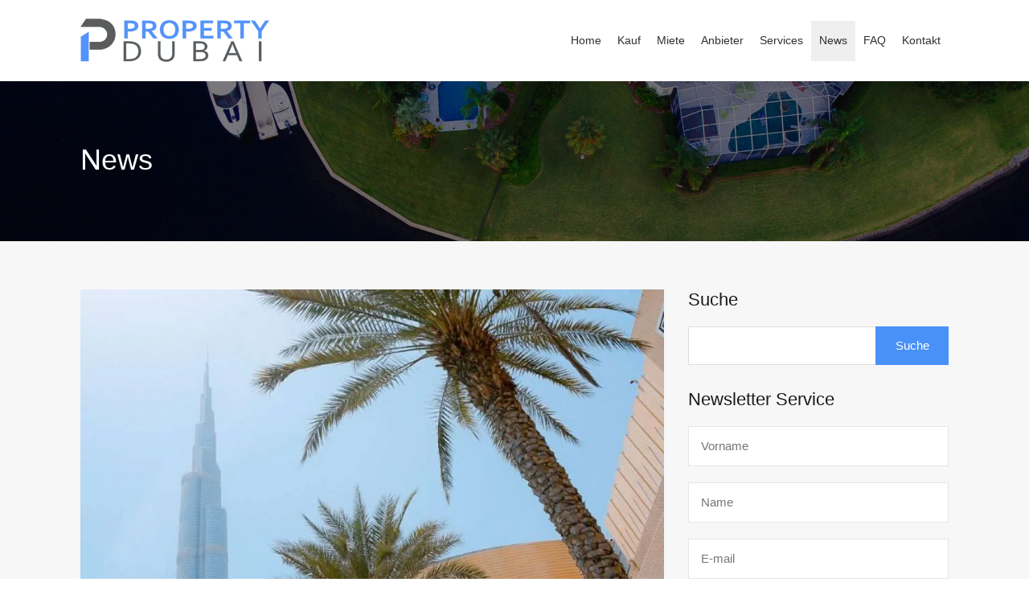

--- FILE ---
content_type: text/html; charset=UTF-8
request_url: https://property-dubai.com/news-dubai-immobilienmarkt-trends/page/3/
body_size: 55858
content:
<!doctype html><html lang="de-DE"><head><script data-no-optimize="1">var litespeed_docref=sessionStorage.getItem("litespeed_docref");litespeed_docref&&(Object.defineProperty(document,"referrer",{get:function(){return litespeed_docref}}),sessionStorage.removeItem("litespeed_docref"));</script> <style>.rh_prop_card__excerpt,.rhea_meta_titles,.rh_prop_card__price,.rh_prop_card__status,.rh_agent__email,.figure,.rh_agent__listed .heading,.rh_section__news_elementor .date,.rh_section__news_elementor p,.rh_section__news_elementor .categories a{
    font-weight: 400 !important}
.elementor-image-box-description{color: gray !important;}
.elementor-testimonial-job{font-family: rubik,sans-serif !important;}
    ul.slides img {height: auto !important;}</style><meta charset="UTF-8"><meta name="viewport" content="width=device-width, initial-scale=1.0"><link rel="profile" href="http://gmpg.org/xfn/11"><meta name="format-detection" content="telephone=no"><link data-asynced="1" as="style" onload="this.onload=null;this.rel='stylesheet'"  rel="preload" type="text/css" href="//cdn.jsdelivr.net/npm/slick-carousel@1.8.1/slick/slick.css"/><link data-asynced="1" as="style" onload="this.onload=null;this.rel='stylesheet'"  rel="preload" type="text/css" href="https://cdnjs.cloudflare.com/ajax/libs/slick-carousel/1.9.0/slick-theme.min.css"/><style>#wpadminbar #wp-admin-bar-wsm_free_top_button .ab-icon:before {
	content: "\f239";
	color: #FF9800;
	top: 3px;
}</style><meta name='robots' content='index, follow, max-image-preview:large, max-snippet:-1, max-video-preview:-1' /><title>Entwicklungen, News und Trends im Immobilienmarkt Dubai</title><meta name="description" content="Mit unserem Newsletter halten wir Sie stets über alle wichtigen Entwicklungen in Dubais dynamischen Immobilienmarkt auf dem Laufenden." /><link rel="canonical" href="https://property-dubai.com/news-dubai-immobilienmarkt-trends/page/3/" /><link rel="prev" href="https://property-dubai.com/news-dubai-immobilienmarkt-trends/page/2/" /><meta property="og:locale" content="de_DE" /><meta property="og:type" content="article" /><meta property="og:title" content="Entwicklungen, News und Trends im Immobilienmarkt Dubai" /><meta property="og:description" content="Mit unserem Newsletter halten wir Sie stets über alle wichtigen Entwicklungen in Dubais dynamischen Immobilienmarkt auf dem Laufenden." /><meta property="og:url" content="https://property-dubai.com/news-dubai-immobilienmarkt-trends/" /><meta property="og:site_name" content="Property Dubai" /><meta name="twitter:card" content="summary_large_image" /><meta name="twitter:site" content="@PropertyDubai2" /> <script type="application/ld+json" class="yoast-schema-graph">{"@context":"https://schema.org","@graph":[{"@type":["WebPage","CollectionPage"],"@id":"https://property-dubai.com/news-dubai-immobilienmarkt-trends/","url":"https://property-dubai.com/news-dubai-immobilienmarkt-trends/page/3/","name":"Entwicklungen, News und Trends im Immobilienmarkt Dubai","isPartOf":{"@id":"https://property-dubai.com/#website"},"datePublished":"2017-06-23T12:03:58+00:00","dateModified":"2022-05-06T07:41:10+00:00","description":"Mit unserem Newsletter halten wir Sie stets über alle wichtigen Entwicklungen in Dubais dynamischen Immobilienmarkt auf dem Laufenden.","breadcrumb":{"@id":"https://property-dubai.com/news-dubai-immobilienmarkt-trends/page/3/#breadcrumb"},"inLanguage":"de"},{"@type":"BreadcrumbList","@id":"https://property-dubai.com/news-dubai-immobilienmarkt-trends/page/3/#breadcrumb","itemListElement":[{"@type":"ListItem","position":1,"name":"Home","item":"https://property-dubai.com/"},{"@type":"ListItem","position":2,"name":"News"}]},{"@type":"WebSite","@id":"https://property-dubai.com/#website","url":"https://property-dubai.com/","name":"Property Dubai","description":"Ihr Immobilienberater in Dubai","publisher":{"@id":"https://property-dubai.com/#organization"},"potentialAction":[{"@type":"SearchAction","target":{"@type":"EntryPoint","urlTemplate":"https://property-dubai.com/?s={search_term_string}"},"query-input":{"@type":"PropertyValueSpecification","valueRequired":true,"valueName":"search_term_string"}}],"inLanguage":"de"},{"@type":"Organization","@id":"https://property-dubai.com/#organization","name":"Property Dubai","url":"https://property-dubai.com/","logo":{"@type":"ImageObject","inLanguage":"de","@id":"https://property-dubai.com/#/schema/logo/image/","url":"https://property-dubai.com/wp-content/uploads/2019/06/logo-1.png","contentUrl":"https://property-dubai.com/wp-content/uploads/2019/06/logo-1.png","width":237,"height":61,"caption":"Property Dubai"},"image":{"@id":"https://property-dubai.com/#/schema/logo/image/"},"sameAs":["https://facebook.com/propertydubaic1","https://x.com/PropertyDubai2","https://www.instagram.com/propertydubai_/","https://linkedin.com/company/property-dubai-com","https://pinterest.com/0erem0skcexsg5rpbhnhwlqv06zlt0"]}]}</script> <link rel='dns-prefetch' href='//client.crisp.chat' /><link rel='dns-prefetch' href='//unpkg.com' /><link rel='dns-prefetch' href='//www.googletagmanager.com' /><link rel='dns-prefetch' href='//fonts.googleapis.com' /><link rel="alternate" type="application/rss+xml" title="Property Dubai &raquo; Feed" href="https://property-dubai.com/feed/" /><link rel="alternate" type="application/rss+xml" title="Property Dubai &raquo; Kommentar-Feed" href="https://property-dubai.com/comments/feed/" /><style id='wp-img-auto-sizes-contain-inline-css' type='text/css'>img:is([sizes=auto i],[sizes^="auto," i]){contain-intrinsic-size:3000px 1500px}
/*# sourceURL=wp-img-auto-sizes-contain-inline-css */</style><style id="litespeed-ccss">ul{box-sizing:border-box}.entry-content{counter-reset:footnotes}:root{--wp--preset--font-size--normal:16px;--wp--preset--font-size--huge:42px}.screen-reader-text{border:0;clip-path:inset(50%);height:1px;margin:-1px;overflow:hidden;padding:0;position:absolute;width:1px;word-wrap:normal!important}html :where(img[class*=wp-image-]){height:auto;max-width:100%}:where(figure){margin:0 0 1em}:root{--wp--preset--aspect-ratio--square:1;--wp--preset--aspect-ratio--4-3:4/3;--wp--preset--aspect-ratio--3-4:3/4;--wp--preset--aspect-ratio--3-2:3/2;--wp--preset--aspect-ratio--2-3:2/3;--wp--preset--aspect-ratio--16-9:16/9;--wp--preset--aspect-ratio--9-16:9/16;--wp--preset--color--black:#394041;--wp--preset--color--cyan-bluish-gray:#abb8c3;--wp--preset--color--white:#fff;--wp--preset--color--pale-pink:#f78da7;--wp--preset--color--vivid-red:#cf2e2e;--wp--preset--color--luminous-vivid-orange:#ff6900;--wp--preset--color--luminous-vivid-amber:#fcb900;--wp--preset--color--light-green-cyan:#7bdcb5;--wp--preset--color--vivid-green-cyan:#00d084;--wp--preset--color--pale-cyan-blue:#8ed1fc;--wp--preset--color--vivid-cyan-blue:#0693e3;--wp--preset--color--vivid-purple:#9b51e0;--wp--preset--color--primary:#ea723d;--wp--preset--color--orange-dark:#e0652e;--wp--preset--color--secondary:#1ea69a;--wp--preset--color--blue-dark:#0b8278;--wp--preset--gradient--vivid-cyan-blue-to-vivid-purple:linear-gradient(135deg,rgba(6,147,227,1) 0%,rgb(155,81,224) 100%);--wp--preset--gradient--light-green-cyan-to-vivid-green-cyan:linear-gradient(135deg,rgb(122,220,180) 0%,rgb(0,208,130) 100%);--wp--preset--gradient--luminous-vivid-amber-to-luminous-vivid-orange:linear-gradient(135deg,rgba(252,185,0,1) 0%,rgba(255,105,0,1) 100%);--wp--preset--gradient--luminous-vivid-orange-to-vivid-red:linear-gradient(135deg,rgba(255,105,0,1) 0%,rgb(207,46,46) 100%);--wp--preset--gradient--very-light-gray-to-cyan-bluish-gray:linear-gradient(135deg,rgb(238,238,238) 0%,rgb(169,184,195) 100%);--wp--preset--gradient--cool-to-warm-spectrum:linear-gradient(135deg,rgb(74,234,220) 0%,rgb(151,120,209) 20%,rgb(207,42,186) 40%,rgb(238,44,130) 60%,rgb(251,105,98) 80%,rgb(254,248,76) 100%);--wp--preset--gradient--blush-light-purple:linear-gradient(135deg,rgb(255,206,236) 0%,rgb(152,150,240) 100%);--wp--preset--gradient--blush-bordeaux:linear-gradient(135deg,rgb(254,205,165) 0%,rgb(254,45,45) 50%,rgb(107,0,62) 100%);--wp--preset--gradient--luminous-dusk:linear-gradient(135deg,rgb(255,203,112) 0%,rgb(199,81,192) 50%,rgb(65,88,208) 100%);--wp--preset--gradient--pale-ocean:linear-gradient(135deg,rgb(255,245,203) 0%,rgb(182,227,212) 50%,rgb(51,167,181) 100%);--wp--preset--gradient--electric-grass:linear-gradient(135deg,rgb(202,248,128) 0%,rgb(113,206,126) 100%);--wp--preset--gradient--midnight:linear-gradient(135deg,rgb(2,3,129) 0%,rgb(40,116,252) 100%);--wp--preset--font-size--small:14px;--wp--preset--font-size--medium:20px;--wp--preset--font-size--large:28px;--wp--preset--font-size--x-large:42px;--wp--preset--font-size--normal:16px;--wp--preset--font-size--huge:36px;--wp--preset--spacing--20:0.44rem;--wp--preset--spacing--30:0.67rem;--wp--preset--spacing--40:1rem;--wp--preset--spacing--50:1.5rem;--wp--preset--spacing--60:2.25rem;--wp--preset--spacing--70:3.38rem;--wp--preset--spacing--80:5.06rem;--wp--preset--shadow--natural:6px 6px 9px rgba(0, 0, 0, 0.2);--wp--preset--shadow--deep:12px 12px 50px rgba(0, 0, 0, 0.4);--wp--preset--shadow--sharp:6px 6px 0px rgba(0, 0, 0, 0.2);--wp--preset--shadow--outlined:6px 6px 0px -3px rgba(255, 255, 255, 1), 6px 6px rgba(0, 0, 0, 1);--wp--preset--shadow--crisp:6px 6px 0px rgba(0, 0, 0, 1)}#cookie-law-info-bar{font-size:15px;margin:0 auto;padding:12px 10px;position:absolute;text-align:center;box-sizing:border-box;width:100%;z-index:9999;display:none;left:0;font-weight:300;box-shadow:0-1px 10px 0 rgb(172 171 171/.3)}#cookie-law-info-bar span{vertical-align:middle}.cli-plugin-button,.cli-plugin-button:visited{display:inline-block;padding:9px 12px;color:#fff;text-decoration:none;position:relative;margin-left:5px;text-decoration:none}.cli-plugin-button,.cli-plugin-button:visited,.medium.cli-plugin-button,.medium.cli-plugin-button:visited{font-size:13px;font-weight:400;line-height:1}.cli-plugin-button{margin-top:5px}.cli-bar-popup{-moz-background-clip:padding;-webkit-background-clip:padding;background-clip:padding-box;-webkit-border-radius:30px;-moz-border-radius:30px;border-radius:30px;padding:20px}.cli-container-fluid{padding-right:15px;padding-left:15px;margin-right:auto;margin-left:auto}.cli-row{display:-ms-flexbox;display:flex;-ms-flex-wrap:wrap;flex-wrap:wrap;margin-right:-15px;margin-left:-15px}.cli-align-items-stretch{-ms-flex-align:stretch!important;align-items:stretch!important}.cli-px-0{padding-left:0;padding-right:0}.cli-btn{font-size:14px;display:inline-block;font-weight:400;text-align:center;white-space:nowrap;vertical-align:middle;border:1px solid #fff0;padding:.5rem 1.25rem;line-height:1;border-radius:.25rem}.cli-modal-backdrop{position:fixed;top:0;right:0;bottom:0;left:0;z-index:1040;background-color:#000;display:none}.cli-modal-backdrop.cli-fade{opacity:0}.cli-modal a{text-decoration:none}.cli-modal .cli-modal-dialog{position:relative;width:auto;margin:.5rem;font-family:-apple-system,BlinkMacSystemFont,"Segoe UI",Roboto,"Helvetica Neue",Arial,sans-serif,"Apple Color Emoji","Segoe UI Emoji","Segoe UI Symbol";font-size:1rem;font-weight:400;line-height:1.5;color:#212529;text-align:left;display:-ms-flexbox;display:flex;-ms-flex-align:center;align-items:center;min-height:calc(100% - (.5rem*2))}@media (min-width:576px){.cli-modal .cli-modal-dialog{max-width:500px;margin:1.75rem auto;min-height:calc(100% - (1.75rem*2))}}@media (min-width:992px){.cli-modal .cli-modal-dialog{max-width:900px}}.cli-modal-content{position:relative;display:-ms-flexbox;display:flex;-ms-flex-direction:column;flex-direction:column;width:100%;background-color:#fff;background-clip:padding-box;border-radius:.3rem;outline:0}.cli-modal .cli-modal-close{position:absolute;right:10px;top:10px;z-index:1;padding:0;background-color:transparent!important;border:0;-webkit-appearance:none;font-size:1.5rem;font-weight:700;line-height:1;color:#000;text-shadow:0 1px 0#fff}.cli-tab-content{background:#fff}.cli-tab-content{width:100%;padding:30px}@media (max-width:767px){.cli-tab-content{padding:30px 10px}}.cli-container-fluid{padding-right:15px;padding-left:15px;margin-right:auto;margin-left:auto}.cli-row{display:-ms-flexbox;display:flex;-ms-flex-wrap:wrap;flex-wrap:wrap;margin-right:-15px;margin-left:-15px}.cli-align-items-stretch{-ms-flex-align:stretch!important;align-items:stretch!important}.cli-px-0{padding-left:0;padding-right:0}.cli-btn{font-size:14px;display:inline-block;font-weight:400;text-align:center;white-space:nowrap;vertical-align:middle;border:1px solid #fff0;padding:.5rem 1.25rem;line-height:1;border-radius:.25rem}.cli-modal-backdrop{position:fixed;top:0;right:0;bottom:0;left:0;z-index:1040;background-color:#000;-webkit-transform:scale(0);transform:scale(0)}.cli-modal-backdrop.cli-fade{opacity:0}.cli-modal{position:fixed;top:0;right:0;bottom:0;left:0;z-index:99999;transform:scale(0);overflow:hidden;outline:0;display:none}.cli-modal a{text-decoration:none}.cli-modal .cli-modal-dialog{position:relative;width:auto;margin:.5rem;font-family:inherit;font-size:1rem;font-weight:400;line-height:1.5;color:#212529;text-align:left;display:-ms-flexbox;display:flex;-ms-flex-align:center;align-items:center;min-height:calc(100% - (.5rem*2))}@media (min-width:576px){.cli-modal .cli-modal-dialog{max-width:500px;margin:1.75rem auto;min-height:calc(100% - (1.75rem*2))}}.cli-modal-content{position:relative;display:-ms-flexbox;display:flex;-ms-flex-direction:column;flex-direction:column;width:100%;background-color:#fff;background-clip:padding-box;border-radius:.2rem;box-sizing:border-box;outline:0}.cli-tab-content{background:#fff}.cli-tab-content{width:100%;padding:5px 30px 5px 5px;box-sizing:border-box}@media (max-width:767px){.cli-tab-content{padding:30px 10px}}.cli-tab-footer .cli-btn{background-color:#00acad;padding:10px 15px;text-decoration:none}.cli-tab-footer .wt-cli-privacy-accept-btn{background-color:#61a229;color:#fff;border-radius:0}.cli-tab-footer{width:100%;text-align:right;padding:20px 0}.cli-col-12{width:100%}.cli-tab-header{display:flex;justify-content:space-between}.cli-tab-header a:before{width:10px;height:2px;left:0;top:calc(50% - 1px)}.cli-tab-header a:after{width:2px;height:10px;left:4px;top:calc(50% - 5px);-webkit-transform:none;transform:none}.cli-tab-header a:before{width:7px;height:7px;border-right:1px solid #4a6e78;border-bottom:1px solid #4a6e78;content:" ";transform:rotate(-45deg);margin-right:10px}.cli-tab-header a.cli-nav-link{position:relative;display:flex;align-items:center;font-size:14px;color:#000;text-transform:capitalize}.cli-tab-header{border-radius:5px;padding:12px 15px;background-color:#f2f2f2}.cli-modal .cli-modal-close{position:absolute;right:0;top:0;z-index:1;-webkit-appearance:none;width:40px;height:40px;padding:0;border-radius:50%;padding:10px;background:#fff0;border:none;min-width:40px}.cli-tab-container h4{font-family:inherit;font-size:16px;margin-bottom:15px;margin:10px 0}#cliSettingsPopup .cli-tab-section-container{padding-top:12px}.cli-privacy-content-text{font-size:14px;line-height:1.4;margin-top:0;padding:0;color:#000}.cli-tab-content{display:none}.cli-tab-section .cli-tab-content{padding:10px 20px 5px 20px}.cli-tab-section{margin-top:5px}@media (min-width:992px){.cli-modal .cli-modal-dialog{max-width:645px}}.cli-privacy-overview:not(.cli-collapsed) .cli-privacy-content{max-height:60px;overflow:hidden}a.cli-privacy-readmore{font-size:12px;margin-top:12px;display:inline-block;padding-bottom:0;color:#000;text-decoration:underline}.cli-modal-footer{position:relative}a.cli-privacy-readmore:before{content:attr(data-readmore-text)}.cli-modal-close svg{fill:#000}span.cli-necessary-caption{color:#000;font-size:12px}.cli-tab-container .cli-row{max-height:500px;overflow-y:auto}.wt-cli-sr-only{display:none;font-size:16px}.wt-cli-necessary-checkbox{display:none!important}.wt-cli-privacy-overview-actions{padding-bottom:0}.wt-cli-cookie-description{font-size:14px;line-height:1.4;margin-top:0;padding:0;color:#000}.screen-reader-text{clip:rect(1px,1px,1px,1px);position:absolute!important}:root{--rh-global-color-primary:#1ea69a;--rh-global-color-primary-rgb:30, 166, 154;--rh-global-color-primary-light:#77e6dd;--rh-global-color-primary-dark:#0b8278;--rh-global-color-secondary:#ea723d;--rh-global-color-secondary-rgb:234, 114, 61;--rh-global-color-secondary-light:#f9d6c7;--rh-global-color-secondary-dark:#ea5819;--rh-global-color-text:#808080;--rh-global-color-headings:#1a1a1a;--rh-global-color-headings-hover:#ea723d;--rh-global-color-link:#444;--rh-global-color-link-hover:#ea723d;--rh-color-black:#000;--rh-color-white:#fff;--rh-body-bg-color:#F7F7F7;--rh-banner-bg-color:#303030;--rh-footer-bg-color:#303030;--rh-small-border-radius:4px;--rh-medium-border-radius:8px;--rh-large-border-radius:12px}html{line-height:1.15;-ms-text-size-adjust:100%;-webkit-text-size-adjust:100%}article,aside,header,nav,section{display:block}h1{font-size:2em;margin:.67em 0}figure{display:block}figure{margin:1em 40px}a{background-color:#fff0;-webkit-text-decoration-skip:objects}small{font-size:80%}img{border-style:none}svg:not(:root){overflow:hidden}button,input,select{margin:0}button,input{overflow:visible}button,select{text-transform:none}button,html [type=button],[type=submit]{-webkit-appearance:button}button::-moz-focus-inner,[type=button]::-moz-focus-inner,[type=submit]::-moz-focus-inner{border-style:none;padding:0}button:-moz-focusring,[type=button]:-moz-focusring,[type=submit]:-moz-focusring{outline:1px dotted ButtonText}[type=checkbox]{box-sizing:border-box;padding:0}::-webkit-file-upload-button{-webkit-appearance:button;font:inherit}:root{-ms-overflow-style:-ms-autohiding-scrollbar;overflow-y:scroll;-webkit-text-size-adjust:100%;-moz-text-size-adjust:100%;text-size-adjust:100%}small{font-size:75%}*,::before,::after{box-sizing:inherit}*{font-size:inherit;line-height:inherit}::before,::after{text-decoration:inherit;vertical-align:inherit}*,::before,::after{border-style:solid;border-width:0}*{margin:0;padding:0}:root{box-sizing:border-box;font:62.5%/1.5 sans-serif;text-rendering:optimizeLegibility}html{background-color:#fff}a{text-decoration:none}img,svg{vertical-align:middle}button,input,select{background-color:#fff0}button,input,select{color:inherit;font-family:inherit;font-style:inherit;font-weight:inherit}button,[type=button],[type=email],[type=password],[type=submit],[type=text],select{min-height:1.5em}nav ul{list-style:none}select{-moz-appearance:none;-webkit-appearance:none}select::-ms-expand{display:none}select::-ms-value{color:currentColor}.screen-reader-text{clip:rect(1px,1px,1px,1px);position:absolute!important;height:1px;width:1px;overflow:hidden}*,*::before,*::after{box-sizing:border-box}*,*:after,*:before{-webkit-font-smoothing:antialiased;font-smoothing:antialiased;text-rendering:optimizeLegibility}html{font-size:62.5%;height:100%;min-height:100%}body{min-height:100%;margin:0;font-family:"Rubik",sans-serif;font-size:1.5rem;font-weight:400;line-height:1.2;background:var(--rh-body-bg-color);color:var(--rh-global-color-text)}h1,h2,h3,h4{margin-top:2rem;margin-bottom:0;font-family:"Rubik",sans-serif;font-weight:700;line-height:1.2;color:var(--rh-global-color-headings)}h1{font-size:5.4rem;margin-top:4rem}h2{font-size:3.6rem;margin-top:4rem}h3{font-size:1.8rem}h4{font-size:1.6363636364rem}a{color:var(--rh-global-color-link);text-decoration:none}img{max-width:100%;height:auto;vertical-align:bottom}span{font-size:inherit;font-weight:400;line-height:1.2}ul,figure,input,button,label,select{font-size:1.5rem;font-weight:inherit;line-height:1.2}select{width:100%}input{padding:.5rem;outline:0;box-shadow:none}button{box-shadow:none;background:var(--rh-global-color-primary);color:#fff;border:none;padding:.5rem 1rem;outline:0}.rh_wrap--padding{padding:0 2rem;max-width:1440px;margin:0 auto}@media (min-width:480px){.rh_wrap--padding{padding-left:3rem;padding-right:3rem}}@media (min-width:1140px){.rh_wrap--padding{padding-left:7rem;padding-right:7rem}}@media (min-width:1280px){.rh_wrap--padding{padding-left:10rem;padding-right:10rem}}.rh_wrap--topPadding{padding-top:2rem}@media (min-width:480px){.rh_wrap--topPadding{padding-top:3rem}}@media (min-width:768px){.rh_wrap--topPadding{padding-top:5rem}}@media (min-width:1140px){.rh_wrap--topPadding{padding-top:6rem}}.clearfix{*zoom:1}.clearfix:before,.clearfix:after{display:table;content:"";line-height:0}.clearfix:after{clear:both}.rh_svg{fill:var(--rh-global-color-primary)}.hide{display:none}.highlight svg path{fill:var(--rh-global-color-secondary)}.highlight__red svg path{fill:#ea3d3d}.only-for-print{display:none}.rh_temp_header_large_screens{display:block}@media (max-width:1139px){.rh_temp_header_large_screens{display:none}}@media (min-width:1140px){.rh_temp_header_responsive_view{display:none}}.rh_header{position:absolute;top:0;z-index:9999999999;width:100%}.rh_header .rh_header__wrap{display:flex;justify-content:space-between;align-items:center;margin:0 auto;padding:0;position:relative}@media (max-width:767px){.rh_header .rh_header__wrap{display:block}}@media (min-width:768px){.rh_header .rh_header__wrap{max-width:1280px;padding:1.5rem 2rem}}@media (min-width:1140px){.rh_header .rh_header__wrap{padding-top:2rem;padding-bottom:2rem}}@media (max-width:767px){.rh_header .rh_header__wrap .rh_logo{display:flex;justify-content:space-between;align-items:center;padding:1.5rem}}.rh_header .rh_header__wrap .rh_logo .rh_logo_inner{display:inline-block}@media (max-width:767px){.rh_header .rh_header__wrap .rh_logo .rh_logo_inner{order:initial;flex:auto;text-align:center}}.rh_logo{flex:1 0 12rem}@media (max-width:767px){.rh_logo{margin-left:auto;margin-right:auto}}.rh_logo .only-for-print{display:none}@media (max-width:767px){.rh_header_responsive{text-align:center}}@media (max-width:558px){.rh_header_responsive{text-align:initial}}@media (max-width:767px){.rh_header_responsive .rh_menu{display:inline-block}}@media (max-width:558px){.rh_header_responsive .rh_menu{width:100%;padding:0 2rem 0 1rem;display:flex;align-items:flex-end}}@media (max-width:767px){.rh_header_responsive .rh_menu .rh_menu__hamburger{padding:1rem 0 1rem 1.5rem}}@media (max-width:767px){.rh_header_responsive .rh_menu .main-menu{display:inline-block;float:right}}@media (max-width:767px){.rh_header_responsive .rh_menu .rh_menu__user{display:inline-block;background:#fff0}}@media (max-width:767px){.rh_header_responsive .rh_menu .user_menu_wrapper{display:inline-block;vertical-align:middle}}.rh_menu{display:flex;flex:0 1 auto;flex-wrap:nowrap;align-items:center;justify-content:flex-end;padding:0}.rh_menu .main-menu{order:2;position:relative}@media (min-width:1140px){.rh_menu .main-menu{order:1}}.rh_menu .rh_menu__hamburger{display:flex;align-items:center;padding:1.2rem 0 1.2rem 1.5rem;height:4.3rem}@media (min-width:1140px){.rh_menu .rh_menu__hamburger{display:none;padding:0}}@media (max-width:479px){.rh_menu{width:100%}}.rh_header_var_1 ul.rh_menu__main{display:none;list-style-type:none;position:relative;margin:0;padding:0 0 0 1.5rem}@media (min-width:1140px){.rh_header_var_1 ul.rh_menu__main{display:flex;flex-wrap:wrap;justify-content:flex-start;align-items:center}}.rh_header_var_1 ul.rh_menu__main>li{position:relative}.rh_header_var_1 ul.rh_menu__main li{display:flex}.rh_header_var_1 ul.rh_menu__main li a{color:#fff;line-height:2.4rem;padding:1.3rem 1.7rem;text-decoration:none}.rh_header_var_1 ul.rh_menu__main ul.sub-menu{display:inline-block;width:230px;background:#fff;border-top:4px solid var(--rh-global-color-secondary);padding:2rem 0;visibility:hidden;opacity:0;position:absolute;top:100%;left:0;transform:translateY(-1rem);z-index:-1;box-shadow:0 0 5px 2px rgb(0 0 0/.05)}.rh_header_var_1 ul.rh_menu__main ul.sub-menu li{width:100%;padding:0;box-sizing:border-box;position:relative}.rh_header_var_1 ul.rh_menu__main ul.sub-menu li a{display:block;width:100%;color:gray;padding:1rem 2.5rem}.rh_menu__user,.user_menu_wrapper{display:flex;flex:1 0 auto;justify-content:flex-end;align-items:center;order:1}@media (min-width:1140px){.rh_menu__user,.user_menu_wrapper{order:2}}@media (max-width:479px){.rh_menu__user,.user_menu_wrapper{justify-content:flex-start}}.rh_menu__user .rh_menu__user_profile,.user_menu_wrapper .rh_menu__user_profile{position:relative;display:flex;padding:0 0 0 1rem}.rh_menu__user .rh_menu__user_profile .user-icon,.user_menu_wrapper .rh_menu__user_profile .user-icon{width:38px;height:38px;border-radius:500rem;padding:.5rem;fill:#d8d8d8}@media (max-width:767px){.rh_menu__user{order:initial;justify-content:space-between;background:#1a1a1a}}.rh_modal{padding-top:15px;display:inline-block;width:225px;visibility:hidden;opacity:0;position:absolute;top:30px;right:2rem;transform:translateY(2em);z-index:999999}@media (min-width:320px){.rh_modal{width:260px}}@media (max-width:767px){.rh_modal{right:auto;left:2rem}}.rh_modal .rh_modal__corner{display:block;width:10px;height:10px;margin:0 0 0 auto;border-top:10px solid #fff0;border-right:20px solid #f7f7f7;position:relative}@media (max-width:767px){.rh_modal .rh_modal__corner{border-right:none;border-left:20px solid #f7f7f7;margin:0}}.rh_modal .rh_modal__wrap{display:block;text-align:center;background:#f7f7f7;box-shadow:0 0 5px 2px rgb(0 0 0/.05)}.rh_modal .rh_modal__wrap .rh_modal__msg{margin-bottom:1rem;font-size:1.4rem;line-height:1.5}.rh_modal .rh_modal__wrap .rh_modal__login_wrap{padding:2.5rem}.rh_modal .rh_modal__wrap h3{font-weight:500;margin:0 0 1rem 0;text-align:left}.rh_modal .rh_modal__wrap input{background:#fff;font-size:1.5rem;padding:1.5rem;width:100%;border-bottom:2px solid #f7f7f7}.rh_modal .rh_modal__wrap button{width:100%;padding:1.5rem;margin:0;margin-bottom:1.5rem}.rh_modal .rh_modal__wrap a{display:inline-block;font-size:1.5rem;font-weight:500;margin-bottom:1rem}.rh_modal__msg{margin-bottom:1rem}.rh_modal__forgot_wrap{display:none;padding:2.5rem}.rh_menu__responsive{text-align:left;display:block;width:25rem;margin-top:1.5rem;padding:1.5rem 0;background:#fff;position:absolute;top:0;right:0;transform:translateY(0);visibility:hidden;opacity:0}.rh_menu__responsive li{padding:0;position:relative;list-style:none}.rh_menu__responsive li a{display:block;padding:1.5rem 2.5rem;line-height:1.5}.rh_menu__responsive ul.sub-menu{display:none;width:25rem;padding:1.5rem 0;margin:0;background:#f2f2f2}#rh_progress{position:fixed;top:0;left:0;width:100%;height:5px;z-index:99999}.rh_header_layout_fullwidth .rh_header .rh_header__wrap{max-width:100%}.rh_prop_search{position:relative;z-index:99999;margin:0 auto;padding-bottom:4.75rem;display:none}@media (min-width:320px){.rh_prop_search{padding:0}}@media (min-width:1140px){.rh_prop_search{padding-bottom:4rem}}@media (min-width:1280px){.rh_prop_search{padding-bottom:4.75rem}}.rh_prop_search__form{display:flex;position:relative;max-width:calc(1240px + 20rem);margin:auto;padding:0 10rem;width:100%;margin-top:-4.25rem;z-index:99}@media (min-width:320px){.rh_prop_search__form{flex-wrap:wrap;margin-top:0;padding:0}}@media (min-width:480px){.rh_prop_search__form{flex-wrap:wrap;margin-top:0}}@media (min-width:768px){.rh_prop_search__form{flex-wrap:wrap;margin-top:0}}@media (min-width:1140px){.rh_prop_search__form{padding:0 7rem;margin-top:-4rem;position:absolute;left:0;right:0}}@media (min-width:1280px){.rh_prop_search__form{margin-top:-4.75rem;flex-wrap:nowrap;padding:0 10rem}}.rh_prop_search__form .rh_prop_search__fields{display:block;flex:0 1 auto;flex-direction:column;justify-content:flex-start;background:#fff;width:100%;position:relative;margin-right:-1px}@media (min-width:1140px){.rh_prop_search__form .rh_prop_search__fields{width:80%}}.rh_prop_search__form .rh_prop_search__fields .rh_prop_search__wrap{position:relative;z-index:999}.rh_prop_search__form .rh_prop_search__fields .rh_prop_search__option{flex:1 1 auto;width:25%;padding:2rem 0;background:#fff;border-right:1px solid rgb(128 128 128/.2);border-bottom:1px solid rgb(128 128 128/.2)}@media (min-width:320px){.rh_prop_search__form .rh_prop_search__fields .rh_prop_search__option{width:100%;padding:1.5rem 0}}@media (min-width:480px){.rh_prop_search__form .rh_prop_search__fields .rh_prop_search__option{width:50%;padding:1.5rem 0}}@media (min-width:768px){.rh_prop_search__form .rh_prop_search__fields .rh_prop_search__option{width:25%;padding:1.5rem 0}}@media (min-width:1024px){.rh_prop_search__form .rh_prop_search__fields .rh_prop_search__option{width:25%;padding:2rem 0}}@media (min-width:1140px){.rh_prop_search__form .rh_prop_search__fields .rh_prop_search__option{width:25%;padding:1.5rem 0}}@media (min-width:1280px){.rh_prop_search__form .rh_prop_search__fields .rh_prop_search__option{width:25%;padding:2rem 0}}@media (max-width:479px){.rh_prop_search__form .rh_prop_search__fields .rh_prop_search__option{width:100%!important}}.rh_prop_search__form .rh_prop_search__fields .rh_prop_search__option label{display:block;font-size:1.4rem;font-weight:500;margin-bottom:1rem;padding:0 2.5rem}@media (min-width:320px){.rh_prop_search__form .rh_prop_search__fields .rh_prop_search__option label{padding:0 1.5rem;margin-bottom:.3rem}}@media (min-width:480px){.rh_prop_search__form .rh_prop_search__fields .rh_prop_search__option label{padding:0 1.5rem;margin-bottom:.3rem}}@media (min-width:768px){.rh_prop_search__form .rh_prop_search__fields .rh_prop_search__option label{padding:0 1.5rem;margin-bottom:.3rem}}@media (min-width:1024px){.rh_prop_search__form .rh_prop_search__fields .rh_prop_search__option label{padding:0 2rem;margin-bottom:.5rem}}@media (min-width:1140px){.rh_prop_search__form .rh_prop_search__fields .rh_prop_search__option label{padding:0 2rem;margin-bottom:.5rem}}@media (min-width:1280px){.rh_prop_search__form .rh_prop_search__fields .rh_prop_search__option label{padding:0 2.5rem;margin-bottom:1rem}}.rh_prop_search__form .rh_prop_search__fields .rh_prop_search__option label span{display:inline-block;font-size:1.4rem}.rh_prop_search__form .rh_prop_search__fields .rh_prop_search__option label .label{font-weight:500}.rh_prop_search__form .rh_prop_search__fields .rh_prop_search__option span{display:block;font-size:1.5rem;outline:0;border:none;padding-left:0;border-radius:0}.rh_prop_search__form .rh_prop_search__fields .rh_prop_search__option span select{outline:0;padding:0 2.5rem!important}.rh_prop_search__form .rh_prop_search__fields .rh_prop_search__option input{display:block;padding:0 2.5rem;width:100%;line-height:1.9}@media (min-width:320px){.rh_prop_search__form .rh_prop_search__fields .rh_prop_search__option input{padding:0 1.5rem}}@media (min-width:480px){.rh_prop_search__form .rh_prop_search__fields .rh_prop_search__option input{padding:0 1.5rem}}@media (min-width:768px){.rh_prop_search__form .rh_prop_search__fields .rh_prop_search__option input{padding:0 1.5rem}}@media (min-width:1024px){.rh_prop_search__form .rh_prop_search__fields .rh_prop_search__option input{padding:0 2rem}}@media (min-width:1140px){.rh_prop_search__form .rh_prop_search__fields .rh_prop_search__option input{padding:0 2rem}}@media (min-width:1280px){.rh_prop_search__form .rh_prop_search__fields .rh_prop_search__option input{padding:0 2.5rem}}.rh_prop_search__form .rh_prop_search__fields .hide-fields{display:none}.rh_prop_search__form .rh_prop_search__fields .rh_prop_search__select{padding:0}@media (min-width:320px){.rh_prop_search__form .rh_prop_search__fields .rh_prop_search__select{padding:0}}@media (min-width:480px){.rh_prop_search__form .rh_prop_search__fields .rh_prop_search__select{padding:0}}@media (min-width:768px){.rh_prop_search__form .rh_prop_search__fields .rh_prop_search__select{padding:0}}@media (min-width:1024px){.rh_prop_search__form .rh_prop_search__fields .rh_prop_search__select{padding:0}}@media (min-width:1140px){.rh_prop_search__form .rh_prop_search__fields .rh_prop_search__select{padding:0}}@media (min-width:1280px){.rh_prop_search__form .rh_prop_search__fields .rh_prop_search__select{padding:0}}@media (min-width:320px){.rh_prop_search__form .rh_prop_search__fields .rh_prop_search__select label{padding:1.5rem 1.5rem .3rem;margin-bottom:0}}@media (min-width:480px){.rh_prop_search__form .rh_prop_search__fields .rh_prop_search__select label{padding:1.5rem 1.5rem .3rem;margin-bottom:0}}@media (min-width:768px){.rh_prop_search__form .rh_prop_search__fields .rh_prop_search__select label{padding:1.5rem 1.5rem .3rem;margin-bottom:0}}@media (min-width:1024px){.rh_prop_search__form .rh_prop_search__fields .rh_prop_search__select label{padding:2rem 2rem .5rem;margin-bottom:0}}@media (min-width:1140px){.rh_prop_search__form .rh_prop_search__fields .rh_prop_search__select label{padding:1.5rem 2rem .5rem;margin-bottom:0}}@media (min-width:1280px){.rh_prop_search__form .rh_prop_search__fields .rh_prop_search__select label{padding:2rem 2.5rem 1rem;margin-bottom:0}}.rh_prop_search__form .rh_prop_search__fields .inspiry_select_picker_field .inspiry_select_picker_trigger{width:100%!important}.rh_prop_search__form .rh_prop_search__btnWrap{display:flex;flex-wrap:nowrap;width:100%;justify-content:space-between}.rh_prop_search__form .rh_prop_search__buttons{display:flex;flex:0 1 auto;justify-content:center;align-items:flex-start;width:100%;position:relative}@media (min-width:1140px){.rh_prop_search__form .rh_prop_search__buttons{width:20%}}.rh_prop_search__form .rh_prop_search__buttons .rh_prop_search__advance{position:relative;display:inline-block;width:10rem;text-align:center;background:#18998e}@media (min-width:1140px){.rh_prop_search__form .rh_prop_search__buttons .rh_prop_search__advance{width:38%}}.rh_prop_search__form .rh_prop_search__buttons .rh_prop_search__advance a{display:flex;justify-content:center;align-items:center;width:100%;height:100%}.rh_prop_search__form .rh_prop_search__buttons .rh_prop_search__advance a svg{display:inline-block;width:20px;height:23px}.rh_prop_search__form .rh_prop_search__buttons .rh_prop_search__searchBtn{text-align:center;flex:1}.rh_prop_search__form .rh_prop_search__buttons .rh_prop_search__searchBtn .rh_btn__prop_search{display:flex;align-items:center;justify-content:center;width:100%;height:8.5rem;margin:0;padding:0}@media (min-width:1280px){.rh_prop_search__form .rh_prop_search__buttons .rh_prop_search__searchBtn .rh_btn__prop_search{height:9.5rem}}.rh_prop_search__form .rh_prop_search__buttons .rh_prop_search__searchBtn .rh_btn__prop_search svg{display:inline-block;width:18px;height:18px;margin-right:.5rem}.rh_prop_search__form .rh_prop_search__fields .rh_prop_search__option label,.rh_prop_search__form .rh_prop_search__fields .rh_prop_search__option input[type=text]{color:#444}.rh_prop_search__form .rh_prop_search__fields ::-moz-placeholder{color:#444}body select.inspiry_select_picker_trigger{display:none!important}.open_more_features{width:100%;display:block;padding:15px 20px;background:#373737;color:#fff;position:relative;white-space:nowrap}.open_more_features:before{content:"+";display:inline-block;vertical-align:middle;width:18px;text-align:center;line-height:1.2;margin-top:-3px}@media (min-width:1140px){.open_more_features{background:var(--rh-global-color-primary);margin-bottom:0;padding:4px 20px;width:100%}}.more-options-wrapper{padding:20px 0 10px 20px;display:none}.more-options-wrapper .option-bar{color:#474747;display:inline-block;margin-right:15px;margin-bottom:15px;vertical-align:middle;position:relative}.more-options-wrapper label{display:inline-block;vertical-align:middle;font-size:1.3rem;padding-left:15px}.more-options-wrapper label:before{content:"";display:inline-block;width:11px;height:11px;border:1px solid #bebebe;background:#fff;position:absolute;left:0;top:4.5px}.more-options-wrapper label small{display:inline-block;font-size:90%}.more-options-wrapper input[type=checkbox]{opacity:0;position:absolute;visibility:hidden}.more-options-mode-container{width:100%;position:relative;z-index:999999;background:#fff;box-shadow:0 15px 15px 0 rgb(0 0 0/.15)}.rh_form_fat_top_fields{display:flex;flex-wrap:wrap}.rh_form_fat_collapsed_fields_wrapper{display:none}.rh_form_fat_collapsed_fields_container{display:flex;flex-wrap:wrap}.icon-search,.icon-search-plus{fill:none;stroke:#fff;stroke-linejoin:round;stroke-width:2px}.rh_prop_search__selectwrap{position:relative;display:block}.rh_btn,.mc4wp-form-fields input[type=submit],.widget .searchform input[type=submit]{display:inline-block;padding:1.5rem 2rem;font-size:1.5rem;text-align:center;outline:none;border:none;color:#fff}.widget .searchform input[type=submit]{background:var(--rh-global-color-primary)}.mc4wp-form-fields input[type=submit]{background:var(--rh-global-color-secondary)}.rh_banner{display:flex;align-items:flex-end;width:100%;background:#303030;position:relative}.rh_banner .rh_banner__wrap{display:flex;justify-content:space-between;align-items:flex-start;flex-direction:column;width:100%;position:relative;padding:0 3rem 3rem;margin:0 auto;max-width:1440px}@media (min-width:480px){.rh_banner .rh_banner__wrap{flex-direction:row;align-items:center}}@media (min-width:768px){.rh_banner .rh_banner__wrap{padding:0 5rem 5rem}}@media (min-width:1024px){.rh_banner .rh_banner__wrap{padding-bottom:7rem}}@media (min-width:1140px){.rh_banner .rh_banner__wrap{padding-left:7rem;padding-right:7rem}}@media (min-width:1280px){.rh_banner .rh_banner__wrap{padding-left:10rem;padding-right:10rem;padding-bottom:8rem}}.rh_banner .rh_banner__title{margin:0;font-size:3.6rem;font-weight:400;color:#fff}@media (max-width:558px){.rh_banner .rh_banner__title{font-size:2.4rem}}.rh_banner__image{height:30rem;background-repeat:no-repeat;background-position:center top;background-size:cover}@media (max-width:558px){.rh_banner__image{height:31rem}}.rh_banner__cover{display:block;position:absolute;top:0;width:100%;height:100%;background:rgb(0 0 0/.5)}.rh_sidebar{text-align:left}.rh_content{font-size:1.5rem;font-weight:inherit;line-height:2;text-align:left;margin-bottom:1rem}[data-tooltip]{position:relative}[data-tooltip]::before,[data-tooltip]::after{text-transform:none;font-size:.9em;line-height:1;position:absolute;display:none;opacity:0;z-index:99}[data-tooltip]::before{content:"";border:5px solid #fff0;z-index:1001}[data-tooltip]::after{content:attr(data-tooltip);font:400 1.2rem/1.5"Rubik",sans-serif;text-align:center;text-transform:uppercase;min-width:3rem;max-width:21rem;white-space:nowrap;overflow:hidden;text-overflow:ellipsis;padding:.7rem 1.5rem;box-shadow:0 1em 2em -.5em rgb(0 0 0/.35);background:var(--rh-global-color-secondary);color:#fff}[data-tooltip]:not([flow])::before{bottom:100%;border-bottom-width:0;border-top-color:var(--rh-global-color-secondary)}[data-tooltip]:not([flow])::after{bottom:calc(100% + 10px)}[data-tooltip]:not([flow])::before,[data-tooltip]:not([flow])::after{left:50%;transform:translate(-50%,-.5em)}[data-tooltip]:not([flow])::before{bottom:calc(100% + 5px)}.hamburger{padding:0 0;display:inline-block;font:inherit;color:inherit;text-transform:none;background-color:#fff0;border:0;margin:0;overflow:visible}.hamburger-box{width:25px;height:19px;display:inline-block;position:relative}.hamburger-inner{display:block;top:50%;margin-top:-.5px}.hamburger-inner,.hamburger-inner::before,.hamburger-inner::after{width:25px;height:1px;background-color:#fff;border-radius:4px;position:absolute}.hamburger-inner::before,.hamburger-inner::after{content:"";display:block}.hamburger-inner::before{top:-9px}.hamburger-inner::after{bottom:-9px}.rh_section{display:block;text-align:center}.rh_section--flex{display:flex;flex-wrap:wrap}.rh_prop_card .rh_prop_card__thumbnail .rh_prop_card__btns .hide{display:none}.rh_footer a{color:#999}.widget{display:block;width:100%;padding:0;margin:0 auto;margin-bottom:3rem}.widget p{line-height:2;margin-bottom:2rem}.widget *{font-size:1.5rem}.widget .title{font-weight:500;margin:0 auto;margin-bottom:2rem}.widget ul{display:block;width:100%;margin-top:1rem;list-style-type:none}.widget ul li{margin:0;line-height:2}.widget ul a{display:inline-block}.widget ul .sub-menu{margin:1rem 0 1rem 1rem}.widget .searchform input[type=text]{float:left;width:72%;margin:0;background-clip:padding-box;border:1px solid #ddd;background-color:#fff;border-right:none;color:gray;padding:.5rem 1.2rem}.widget .searchform input[type=text],.widget .searchform input[type=submit]{min-height:48px}.widget .searchform input[type=submit]{width:28%;padding-left:.5rem;padding-right:.5rem}.rh_sidebar .widget .title{font-size:2.2rem;font-weight:400;margin:0 0 2rem 0;text-align:left;color:var(--rh-global-color-headings)}.rh_widgets .widget_nav_menu .menu-item{width:100%;line-height:1;margin-bottom:2rem}@media (min-width:480px){.rh_widgets .widget_nav_menu .menu-item{width:50%}}.rh_widgets .widget_nav_menu .sub-menu{display:none}.widget_nav_menu li:before{content:"";display:inline-block;width:0;height:0;margin-right:.3rem;border:5px solid #fff0;border-left-color:gray}.widget_nav_menu li ul,.widget_nav_menu li .sub-menu{margin:.3rem 0 .3rem 1.5rem}.rh_page{padding:0 0 3rem}@media (min-width:1024px){.rh_page{padding-bottom:8rem}}.rh_page__listing_page{padding:0 0 2rem;margin:0 auto}@media (min-width:1024px){.rh_page__listing_page{padding-bottom:8rem}}.rh_page__main{width:100%}@media (min-width:1024px){.rh_page__main{width:73%;padding-right:3rem}}@media (min-width:1280px){.rh_page__main{width:70%}}.rh_page__sidebar{width:100%;margin:30px 0 0}@media (min-width:1024px){.rh_page__sidebar{width:27%;margin-top:0}}@media (min-width:1280px){.rh_page__sidebar{width:30%}}.mc4wp-form-fields label{display:block;margin-bottom:.7rem}.mc4wp-form-fields label input{display:inline-block;vertical-align:middle}.mc4wp-form-fields input[type=text],.mc4wp-form-fields input[type=email]{display:block;width:100%;margin-bottom:0;padding:1.5rem;border:1px solid rgb(128 128 128/.2);background-color:#fff}.mc4wp-form-fields input[type=checkbox]{margin-top:0;margin-right:5px}.mc4wp-form-fields input[type=submit]{font-weight:500}.rh_sidebar .mc4wp-form-fields label{color:var(--rh-global-color-headings)}.compare-placeholder{display:inline-block;margin-left:1rem}.favorite-placeholder{margin-left:1rem}.rh_blog__post{display:flex;flex-direction:column;background:#fff;text-align:left;margin:0 0 3rem 0}.rh_blog__post figure{display:block;margin:0}.rh_blog__post figure img{display:block;max-width:100%;margin:0 auto}.rh_blog__post .entry-header{display:block;position:relative;z-index:999;margin:0;padding:2rem 2.5rem;background:var(--rh-global-color-primary)}@media (min-width:768px){.rh_blog__post .entry-header{margin:-6rem 3rem 0}}.rh_blog__post .entry-header .entry-title{margin:0;font-size:2.1rem;font-weight:500;line-height:1.5;word-wrap:break-word;color:#fff}.rh_blog__post .entry-header .entry-meta{margin:2rem 0 0;line-height:2rem;color:#1a1a1a}.rh_blog__post .entry-header .entry-meta .vcard{display:inline-block}.rh_blog__post .entry-header .entry-meta .vcard,.rh_blog__post .entry-header .entry-meta a{color:inherit}.rh_blog__single{background:#fff}.rh_blog__single .rh_blog__post{margin:0}.entry-content{padding:2rem 2.5rem}@media (min-width:768px){.entry-content{padding:2rem 3rem}}.rh_banner .rh_banner__title{color:#fff}.mc4wp-form-fields input[type="submit"]{background:#4991f9}.highlight svg path{fill:#4991f9}ul.rh_menu__main ul.sub-menu,.rh_header_var_1 ul.rh_menu__main ul.sub-menu{border-top-color:#4991f9}.widget .searchform input[type="submit"],.rh_modal .rh_modal__wrap button,.rh_blog__post .entry-header,.rh_blog__post .entry-header,button,.open_more_features{background:#4991f9}.rh_svg{fill:#4991f9}.rh_banner{background-color:#fff}.rh_header_var_1 ul.rh_menu__main li a{color:#303030}ul.rh_menu__main ul.sub-menu,.rh_header_var_1 ul.rh_menu__main ul.sub-menu{background:#fff}ul.rh_menu__main ul.sub-menu li a,.rh_header_var_1 ul.rh_menu__main ul.sub-menu li a{color:#303030}.rh_prop_card .rh_prop_card__thumbnail .rh_prop_card__btns .favorite-placeholder svg path{fill:#ea3d3d}.rh_prop_card .rh_prop_card__thumbnail .rh_prop_card__btns .compare-placeholder svg path{fill:#ea723d}[data-tooltip]:not([flow])::before{border-top-color:#ea723d}[data-tooltip]::after{background:#ea723d}[data-tooltip]::after{color:#fff}.rh_footer a{color:#404040}.rh_footer .widget_nav_menu li::before{border-left-color:#404040}.widget .searchform input[type="submit"],.rh_modal .rh_modal__wrap button{color:#fff}.rh_prop_search__form .icon-search{stroke:#fff}.rh_prop_search__form .rh_prop_search__buttons div.rh_prop_search__advance{background:!important}.rh_blog__post .entry-header .entry-meta{color:#1a1a1a}.rh_prop_search__form .rh_prop_search__buttons .rh_prop_search__advance{background-color:#4385e5}:root{--animate-duration:1s;--animate-delay:1s;--animate-repeat:1}.inspiry_select_picker_trigger{position:relative}:root{--direction-multiplier:1}.screen-reader-text{height:1px;margin:-1px;overflow:hidden;padding:0;position:absolute;top:-10000em;width:1px;clip:rect(0,0,0,0);border:0}.elementor *,.elementor :after,.elementor :before{box-sizing:border-box}.elementor a{box-shadow:none;text-decoration:none}.elementor img{border:none;border-radius:0;box-shadow:none;height:auto;max-width:100%}.elementor .elementor-background-overlay{inset:0;position:absolute}.elementor-element{--flex-direction:initial;--flex-wrap:initial;--justify-content:initial;--align-items:initial;--align-content:initial;--gap:initial;--flex-basis:initial;--flex-grow:initial;--flex-shrink:initial;--order:initial;--align-self:initial;align-self:var(--align-self);flex-basis:var(--flex-basis);flex-grow:var(--flex-grow);flex-shrink:var(--flex-shrink);order:var(--order)}.elementor-element:where(.e-con-full,.elementor-widget){align-content:var(--align-content);align-items:var(--align-items);flex-direction:var(--flex-direction);flex-wrap:var(--flex-wrap);gap:var(--row-gap) var(--column-gap);justify-content:var(--justify-content)}.elementor-align-left{text-align:left}.elementor-align-left .elementor-button{width:auto}@media (max-width:767px){.elementor-mobile-align-center{text-align:center}.elementor-mobile-align-center .elementor-button{width:auto}}:root{--page-title-display:block}h1.entry-title{display:var(--page-title-display)}.elementor-section{position:relative}.elementor-section .elementor-container{display:flex;margin-left:auto;margin-right:auto;position:relative}@media (max-width:1024px){.elementor-section .elementor-container{flex-wrap:wrap}}.elementor-section.elementor-section-boxed>.elementor-container{max-width:1140px}.elementor-section.elementor-section-items-middle>.elementor-container{align-items:center}.elementor-widget-wrap{align-content:flex-start;flex-wrap:wrap;position:relative;width:100%}.elementor:not(.elementor-bc-flex-widget) .elementor-widget-wrap{display:flex}.elementor-widget-wrap>.elementor-element{width:100%}.elementor-widget{position:relative}.elementor-widget:not(:last-child){margin-bottom:var(--kit-widget-spacing,20px)}.elementor-column{display:flex;min-height:1px;position:relative}.elementor-column-gap-default>.elementor-column>.elementor-element-populated{padding:10px}@media (min-width:768px){.elementor-column.elementor-col-33{width:33.333%}.elementor-column.elementor-col-66{width:66.666%}}@media (max-width:767px){.elementor-column{width:100%}}@media (prefers-reduced-motion:no-preference){html{scroll-behavior:smooth}}.elementor-heading-title{line-height:1;margin:0;padding:0}.elementor-button{background-color:#69727d;border-radius:3px;color:#fff;display:inline-block;font-size:15px;line-height:1;padding:12px 24px;fill:#fff;text-align:center}.elementor-button:visited{color:#fff}.elementor-button-content-wrapper{display:flex;flex-direction:row;gap:5px;justify-content:center}.elementor-button-text{display:inline-block}.elementor-button.elementor-size-lg{border-radius:5px;font-size:18px;padding:20px 40px}.elementor-button span{text-decoration:inherit}.elementor-widget-image{text-align:center}.elementor-widget-image img{display:inline-block;vertical-align:middle}[data-elementor-type=popup]:not(.elementor-edit-area){display:none}.elementor-kit-8248{--e-global-color-primary:#6EC1E4;--e-global-color-secondary:#54595F;--e-global-color-text:#7A7A7A;--e-global-color-accent:#61CE70;--e-global-color-459873c7:#4054B2;--e-global-color-6000430c:#23A455;--e-global-color-61e05021:#000;--e-global-color-503b7ec0:#FFF;--e-global-color-eae8450:#5393FF;--e-global-typography-primary-font-family:"Roboto";--e-global-typography-primary-font-weight:600;--e-global-typography-secondary-font-family:"Roboto Slab";--e-global-typography-secondary-font-weight:400;--e-global-typography-text-font-family:"Roboto";--e-global-typography-text-font-weight:400;--e-global-typography-accent-font-family:"Roboto";--e-global-typography-accent-font-weight:500}.elementor-section.elementor-section-boxed>.elementor-container{max-width:1140px}.elementor-widget:not(:last-child){margin-block-end:20px}.elementor-element{--widgets-spacing:20px 20px;--widgets-spacing-row:20px;--widgets-spacing-column:20px}h1.entry-title{display:var(--page-title-display)}@media (max-width:1024px){.elementor-section.elementor-section-boxed>.elementor-container{max-width:1024px}}@media (max-width:767px){.elementor-section.elementor-section-boxed>.elementor-container{max-width:767px}}.elementor-35284 .elementor-element.elementor-element-547d907f:not(.elementor-motion-effects-element-type-background){background-image:url(https://property-dubai.com/wp-content/uploads/2024/01/Samana-Golf-Views-Immobilie-zum-Kauf-in-der-Dubai-Sports-City-1-e1704870999578-1.png);background-position:center center;background-size:auto}.elementor-35284 .elementor-element.elementor-element-547d907f>.elementor-background-overlay{background-color:var(--e-global-color-61e05021);opacity:.62}.elementor-35284 .elementor-element.elementor-element-547d907f>.elementor-container{min-height:455px}.elementor-35284 .elementor-element.elementor-element-1b357e84.elementor-column.elementor-element[data-element_type="column"]>.elementor-widget-wrap.elementor-element-populated{align-content:center;align-items:center}.elementor-35284 .elementor-element.elementor-element-673b33a2 img{width:50%;border-style:solid;border-width:0 0 0 0}.elementor-35284 .elementor-element.elementor-element-1a7e04a7.elementor-column.elementor-element[data-element_type="column"]>.elementor-widget-wrap.elementor-element-populated{align-content:center;align-items:center}.elementor-35284 .elementor-element.elementor-element-1a7e04a7>.elementor-widget-wrap>.elementor-widget:not(.elementor-widget__width-auto):not(.elementor-widget__width-initial):not(:last-child):not(.elementor-absolute){margin-bottom:50px}.elementor-35284 .elementor-element.elementor-element-1a7e04a7>.elementor-element-populated{padding:0% 10% 0% 10%}.elementor-35284 .elementor-element.elementor-element-fc163c4{text-align:left}.elementor-35284 .elementor-element.elementor-element-fc163c4 .elementor-heading-title{font-size:23px;line-height:45px;color:var(--e-global-color-503b7ec0)}.elementor-35284 .elementor-element.elementor-element-dbc59a7 .elementor-button{background-color:#4991f9;font-size:18px}@media (max-width:767px){.elementor-35284 .elementor-element.elementor-element-547d907f>.elementor-container{min-height:80vh}.elementor-35284 .elementor-element.elementor-element-1b357e84>.elementor-element-populated{padding:10% 0% 0% 0%}.elementor-35284 .elementor-element.elementor-element-673b33a2 img{width:30%}.elementor-35284 .elementor-element.elementor-element-1a7e04a7>.elementor-widget-wrap>.elementor-widget:not(.elementor-widget__width-auto):not(.elementor-widget__width-initial):not(:last-child):not(.elementor-absolute){margin-bottom:20px}.elementor-35284 .elementor-element.elementor-element-fc163c4>.elementor-widget-container{margin:0 0 0 0}.elementor-35284 .elementor-element.elementor-element-fc163c4{text-align:center}.elementor-35284 .elementor-element.elementor-element-fc163c4 .elementor-heading-title{font-size:16px;line-height:26px}}@media (min-width:768px){.elementor-35284 .elementor-element.elementor-element-1b357e84{width:39.332%}.elementor-35284 .elementor-element.elementor-element-1a7e04a7{width:60%}}body{font-family:"",}h1,h2,h3,h4{font-family:"",}.hamburger-inner,.hamburger-inner::before,.hamburger-inner::after{background-color:#3e8bfa}html{scroll-behavior:smooth}input[type="checkbox"]{width:auto}.rh_header__wrap{background:#ffffff!important}@media (min-width:1140px) and (max-width:1359px){.rh_menu__main li a{padding:1.3rem 1rem!important;font-size:13.5px}}input{width:100%;padding:10px;background:#fff}@media (min-width:768px){.entry-content{padding:0}}.rh_header .rh_header__wrap{max-width:100%}.rh_menu__user_profile{display:none!important}p.vcard.fn{display:none!important}.mc4wp-form-fields input{margin:11px 0 9px 0px!important}.rh_menu__user_profile{display:none!important}.rh_header_var_1,.rh_header_responsive{position:fixed;top:0}@media (min-width:1280px){.rh_header .rh_header__wrap{padding-left:10rem;padding-right:10rem}}:root{--rh-global-color-primary:#4991f9 !important;--rh-global-color-primary-rgb:rgb(67 133 229);--rh-global-color-primary-light:#4991f9 !important;--rh-global-color-primary-dark:#4385e5 !important;--rh-global-color-secondary:#4991f9;--rh-global-color-secondary-rgb:rgb(67 133 229);--rh-global-color-secondary-light:#4991f9 !important;--rh-global-color-secondary-dark:#4385e5 !important}input[type=checkbox]{width:fit-content}.rh_blog__post{display:-webkit-box;display:-webkit-flex;display:-ms-flexbox;display:flex;-webkit-box-orient:vertical;-webkit-box-direction:normal;-webkit-flex-direction:column;-ms-flex-direction:column;flex-direction:column;background:#fff;text-align:left;margin:0 0 3rem 0}.rh_blog__post figure{display:block;margin:0}.rh_blog__post figure img{display:block;max-width:100%;margin:0 auto}.rh_blog__post .entry-header{display:block;position:relative;z-index:999;margin:0;padding:2rem 2.5rem;background:#1ea69a}@media (min-width:768px){.rh_blog__post .entry-header{margin:-6rem 3rem 0}}.rh_blog__post .entry-header .entry-title{margin:0 0 2rem;font-size:2.1rem;font-weight:500;line-height:1.5;color:#fff}.rh_blog__post .entry-header .entry-meta{line-height:2rem;color:#1a1a1a}.rh_blog__post .entry-header .entry-meta .vcard{display:inline-block;color:#1a1a1a}.rh_blog__post .entry-header .entry-meta a{color:#1a1a1a}.rh_blog__single{background:#fff}.rh_blog__single .rh_blog__post{margin:0}.entry-content{padding:2rem 2.5rem}@media (min-width:768px){.entry-content{padding:2rem 3rem}}.rh_blog__post .entry-header{background:#4991f9!important}.blog-post-entry-header .entry-title{font-size:2em!important}</style><link rel="preload" data-asynced="1" data-optimized="2" as="style" onload="this.onload=null;this.rel='stylesheet'" href="https://property-dubai.com/wp-content/litespeed/css/a61984da01ed632d3dbe24685d4eb5d8.css?ver=365d3" /><script data-optimized="1" type="litespeed/javascript" data-src="https://property-dubai.com/wp-content/plugins/litespeed-cache/assets/js/css_async.min.js"></script> <style id='wp-block-library-theme-inline-css' type='text/css'>.wp-block-audio :where(figcaption){color:#555;font-size:13px;text-align:center}.is-dark-theme .wp-block-audio :where(figcaption){color:#ffffffa6}.wp-block-audio{margin:0 0 1em}.wp-block-code{border:1px solid #ccc;border-radius:4px;font-family:Menlo,Consolas,monaco,monospace;padding:.8em 1em}.wp-block-embed :where(figcaption){color:#555;font-size:13px;text-align:center}.is-dark-theme .wp-block-embed :where(figcaption){color:#ffffffa6}.wp-block-embed{margin:0 0 1em}.blocks-gallery-caption{color:#555;font-size:13px;text-align:center}.is-dark-theme .blocks-gallery-caption{color:#ffffffa6}:root :where(.wp-block-image figcaption){color:#555;font-size:13px;text-align:center}.is-dark-theme :root :where(.wp-block-image figcaption){color:#ffffffa6}.wp-block-image{margin:0 0 1em}.wp-block-pullquote{border-bottom:4px solid;border-top:4px solid;color:currentColor;margin-bottom:1.75em}.wp-block-pullquote :where(cite),.wp-block-pullquote :where(footer),.wp-block-pullquote__citation{color:currentColor;font-size:.8125em;font-style:normal;text-transform:uppercase}.wp-block-quote{border-left:.25em solid;margin:0 0 1.75em;padding-left:1em}.wp-block-quote cite,.wp-block-quote footer{color:currentColor;font-size:.8125em;font-style:normal;position:relative}.wp-block-quote:where(.has-text-align-right){border-left:none;border-right:.25em solid;padding-left:0;padding-right:1em}.wp-block-quote:where(.has-text-align-center){border:none;padding-left:0}.wp-block-quote.is-large,.wp-block-quote.is-style-large,.wp-block-quote:where(.is-style-plain){border:none}.wp-block-search .wp-block-search__label{font-weight:700}.wp-block-search__button{border:1px solid #ccc;padding:.375em .625em}:where(.wp-block-group.has-background){padding:1.25em 2.375em}.wp-block-separator.has-css-opacity{opacity:.4}.wp-block-separator{border:none;border-bottom:2px solid;margin-left:auto;margin-right:auto}.wp-block-separator.has-alpha-channel-opacity{opacity:1}.wp-block-separator:not(.is-style-wide):not(.is-style-dots){width:100px}.wp-block-separator.has-background:not(.is-style-dots){border-bottom:none;height:1px}.wp-block-separator.has-background:not(.is-style-wide):not(.is-style-dots){height:2px}.wp-block-table{margin:0 0 1em}.wp-block-table td,.wp-block-table th{word-break:normal}.wp-block-table :where(figcaption){color:#555;font-size:13px;text-align:center}.is-dark-theme .wp-block-table :where(figcaption){color:#ffffffa6}.wp-block-video :where(figcaption){color:#555;font-size:13px;text-align:center}.is-dark-theme .wp-block-video :where(figcaption){color:#ffffffa6}.wp-block-video{margin:0 0 1em}:root :where(.wp-block-template-part.has-background){margin-bottom:0;margin-top:0;padding:1.25em 2.375em}
/*# sourceURL=/wp-includes/css/dist/block-library/theme.min.css */</style><style id='classic-theme-styles-inline-css' type='text/css'>/*! This file is auto-generated */
.wp-block-button__link{color:#fff;background-color:#32373c;border-radius:9999px;box-shadow:none;text-decoration:none;padding:calc(.667em + 2px) calc(1.333em + 2px);font-size:1.125em}.wp-block-file__button{background:#32373c;color:#fff;text-decoration:none}
/*# sourceURL=/wp-includes/css/classic-themes.min.css */</style><style id='global-styles-inline-css' type='text/css'>:root{--wp--preset--aspect-ratio--square: 1;--wp--preset--aspect-ratio--4-3: 4/3;--wp--preset--aspect-ratio--3-4: 3/4;--wp--preset--aspect-ratio--3-2: 3/2;--wp--preset--aspect-ratio--2-3: 2/3;--wp--preset--aspect-ratio--16-9: 16/9;--wp--preset--aspect-ratio--9-16: 9/16;--wp--preset--color--black: #394041;--wp--preset--color--cyan-bluish-gray: #abb8c3;--wp--preset--color--white: #fff;--wp--preset--color--pale-pink: #f78da7;--wp--preset--color--vivid-red: #cf2e2e;--wp--preset--color--luminous-vivid-orange: #ff6900;--wp--preset--color--luminous-vivid-amber: #fcb900;--wp--preset--color--light-green-cyan: #7bdcb5;--wp--preset--color--vivid-green-cyan: #00d084;--wp--preset--color--pale-cyan-blue: #8ed1fc;--wp--preset--color--vivid-cyan-blue: #0693e3;--wp--preset--color--vivid-purple: #9b51e0;--wp--preset--color--primary: #ea723d;--wp--preset--color--orange-dark: #e0652e;--wp--preset--color--secondary: #1ea69a;--wp--preset--color--blue-dark: #0b8278;--wp--preset--gradient--vivid-cyan-blue-to-vivid-purple: linear-gradient(135deg,rgb(6,147,227) 0%,rgb(155,81,224) 100%);--wp--preset--gradient--light-green-cyan-to-vivid-green-cyan: linear-gradient(135deg,rgb(122,220,180) 0%,rgb(0,208,130) 100%);--wp--preset--gradient--luminous-vivid-amber-to-luminous-vivid-orange: linear-gradient(135deg,rgb(252,185,0) 0%,rgb(255,105,0) 100%);--wp--preset--gradient--luminous-vivid-orange-to-vivid-red: linear-gradient(135deg,rgb(255,105,0) 0%,rgb(207,46,46) 100%);--wp--preset--gradient--very-light-gray-to-cyan-bluish-gray: linear-gradient(135deg,rgb(238,238,238) 0%,rgb(169,184,195) 100%);--wp--preset--gradient--cool-to-warm-spectrum: linear-gradient(135deg,rgb(74,234,220) 0%,rgb(151,120,209) 20%,rgb(207,42,186) 40%,rgb(238,44,130) 60%,rgb(251,105,98) 80%,rgb(254,248,76) 100%);--wp--preset--gradient--blush-light-purple: linear-gradient(135deg,rgb(255,206,236) 0%,rgb(152,150,240) 100%);--wp--preset--gradient--blush-bordeaux: linear-gradient(135deg,rgb(254,205,165) 0%,rgb(254,45,45) 50%,rgb(107,0,62) 100%);--wp--preset--gradient--luminous-dusk: linear-gradient(135deg,rgb(255,203,112) 0%,rgb(199,81,192) 50%,rgb(65,88,208) 100%);--wp--preset--gradient--pale-ocean: linear-gradient(135deg,rgb(255,245,203) 0%,rgb(182,227,212) 50%,rgb(51,167,181) 100%);--wp--preset--gradient--electric-grass: linear-gradient(135deg,rgb(202,248,128) 0%,rgb(113,206,126) 100%);--wp--preset--gradient--midnight: linear-gradient(135deg,rgb(2,3,129) 0%,rgb(40,116,252) 100%);--wp--preset--font-size--small: 14px;--wp--preset--font-size--medium: 20px;--wp--preset--font-size--large: 28px;--wp--preset--font-size--x-large: 42px;--wp--preset--font-size--normal: 16px;--wp--preset--font-size--huge: 36px;--wp--preset--spacing--20: 0.44rem;--wp--preset--spacing--30: 0.67rem;--wp--preset--spacing--40: 1rem;--wp--preset--spacing--50: 1.5rem;--wp--preset--spacing--60: 2.25rem;--wp--preset--spacing--70: 3.38rem;--wp--preset--spacing--80: 5.06rem;--wp--preset--shadow--natural: 6px 6px 9px rgba(0, 0, 0, 0.2);--wp--preset--shadow--deep: 12px 12px 50px rgba(0, 0, 0, 0.4);--wp--preset--shadow--sharp: 6px 6px 0px rgba(0, 0, 0, 0.2);--wp--preset--shadow--outlined: 6px 6px 0px -3px rgb(255, 255, 255), 6px 6px rgb(0, 0, 0);--wp--preset--shadow--crisp: 6px 6px 0px rgb(0, 0, 0);}:where(.is-layout-flex){gap: 0.5em;}:where(.is-layout-grid){gap: 0.5em;}body .is-layout-flex{display: flex;}.is-layout-flex{flex-wrap: wrap;align-items: center;}.is-layout-flex > :is(*, div){margin: 0;}body .is-layout-grid{display: grid;}.is-layout-grid > :is(*, div){margin: 0;}:where(.wp-block-columns.is-layout-flex){gap: 2em;}:where(.wp-block-columns.is-layout-grid){gap: 2em;}:where(.wp-block-post-template.is-layout-flex){gap: 1.25em;}:where(.wp-block-post-template.is-layout-grid){gap: 1.25em;}.has-black-color{color: var(--wp--preset--color--black) !important;}.has-cyan-bluish-gray-color{color: var(--wp--preset--color--cyan-bluish-gray) !important;}.has-white-color{color: var(--wp--preset--color--white) !important;}.has-pale-pink-color{color: var(--wp--preset--color--pale-pink) !important;}.has-vivid-red-color{color: var(--wp--preset--color--vivid-red) !important;}.has-luminous-vivid-orange-color{color: var(--wp--preset--color--luminous-vivid-orange) !important;}.has-luminous-vivid-amber-color{color: var(--wp--preset--color--luminous-vivid-amber) !important;}.has-light-green-cyan-color{color: var(--wp--preset--color--light-green-cyan) !important;}.has-vivid-green-cyan-color{color: var(--wp--preset--color--vivid-green-cyan) !important;}.has-pale-cyan-blue-color{color: var(--wp--preset--color--pale-cyan-blue) !important;}.has-vivid-cyan-blue-color{color: var(--wp--preset--color--vivid-cyan-blue) !important;}.has-vivid-purple-color{color: var(--wp--preset--color--vivid-purple) !important;}.has-black-background-color{background-color: var(--wp--preset--color--black) !important;}.has-cyan-bluish-gray-background-color{background-color: var(--wp--preset--color--cyan-bluish-gray) !important;}.has-white-background-color{background-color: var(--wp--preset--color--white) !important;}.has-pale-pink-background-color{background-color: var(--wp--preset--color--pale-pink) !important;}.has-vivid-red-background-color{background-color: var(--wp--preset--color--vivid-red) !important;}.has-luminous-vivid-orange-background-color{background-color: var(--wp--preset--color--luminous-vivid-orange) !important;}.has-luminous-vivid-amber-background-color{background-color: var(--wp--preset--color--luminous-vivid-amber) !important;}.has-light-green-cyan-background-color{background-color: var(--wp--preset--color--light-green-cyan) !important;}.has-vivid-green-cyan-background-color{background-color: var(--wp--preset--color--vivid-green-cyan) !important;}.has-pale-cyan-blue-background-color{background-color: var(--wp--preset--color--pale-cyan-blue) !important;}.has-vivid-cyan-blue-background-color{background-color: var(--wp--preset--color--vivid-cyan-blue) !important;}.has-vivid-purple-background-color{background-color: var(--wp--preset--color--vivid-purple) !important;}.has-black-border-color{border-color: var(--wp--preset--color--black) !important;}.has-cyan-bluish-gray-border-color{border-color: var(--wp--preset--color--cyan-bluish-gray) !important;}.has-white-border-color{border-color: var(--wp--preset--color--white) !important;}.has-pale-pink-border-color{border-color: var(--wp--preset--color--pale-pink) !important;}.has-vivid-red-border-color{border-color: var(--wp--preset--color--vivid-red) !important;}.has-luminous-vivid-orange-border-color{border-color: var(--wp--preset--color--luminous-vivid-orange) !important;}.has-luminous-vivid-amber-border-color{border-color: var(--wp--preset--color--luminous-vivid-amber) !important;}.has-light-green-cyan-border-color{border-color: var(--wp--preset--color--light-green-cyan) !important;}.has-vivid-green-cyan-border-color{border-color: var(--wp--preset--color--vivid-green-cyan) !important;}.has-pale-cyan-blue-border-color{border-color: var(--wp--preset--color--pale-cyan-blue) !important;}.has-vivid-cyan-blue-border-color{border-color: var(--wp--preset--color--vivid-cyan-blue) !important;}.has-vivid-purple-border-color{border-color: var(--wp--preset--color--vivid-purple) !important;}.has-vivid-cyan-blue-to-vivid-purple-gradient-background{background: var(--wp--preset--gradient--vivid-cyan-blue-to-vivid-purple) !important;}.has-light-green-cyan-to-vivid-green-cyan-gradient-background{background: var(--wp--preset--gradient--light-green-cyan-to-vivid-green-cyan) !important;}.has-luminous-vivid-amber-to-luminous-vivid-orange-gradient-background{background: var(--wp--preset--gradient--luminous-vivid-amber-to-luminous-vivid-orange) !important;}.has-luminous-vivid-orange-to-vivid-red-gradient-background{background: var(--wp--preset--gradient--luminous-vivid-orange-to-vivid-red) !important;}.has-very-light-gray-to-cyan-bluish-gray-gradient-background{background: var(--wp--preset--gradient--very-light-gray-to-cyan-bluish-gray) !important;}.has-cool-to-warm-spectrum-gradient-background{background: var(--wp--preset--gradient--cool-to-warm-spectrum) !important;}.has-blush-light-purple-gradient-background{background: var(--wp--preset--gradient--blush-light-purple) !important;}.has-blush-bordeaux-gradient-background{background: var(--wp--preset--gradient--blush-bordeaux) !important;}.has-luminous-dusk-gradient-background{background: var(--wp--preset--gradient--luminous-dusk) !important;}.has-pale-ocean-gradient-background{background: var(--wp--preset--gradient--pale-ocean) !important;}.has-electric-grass-gradient-background{background: var(--wp--preset--gradient--electric-grass) !important;}.has-midnight-gradient-background{background: var(--wp--preset--gradient--midnight) !important;}.has-small-font-size{font-size: var(--wp--preset--font-size--small) !important;}.has-medium-font-size{font-size: var(--wp--preset--font-size--medium) !important;}.has-large-font-size{font-size: var(--wp--preset--font-size--large) !important;}.has-x-large-font-size{font-size: var(--wp--preset--font-size--x-large) !important;}
:where(.wp-block-post-template.is-layout-flex){gap: 1.25em;}:where(.wp-block-post-template.is-layout-grid){gap: 1.25em;}
:where(.wp-block-term-template.is-layout-flex){gap: 1.25em;}:where(.wp-block-term-template.is-layout-grid){gap: 1.25em;}
:where(.wp-block-columns.is-layout-flex){gap: 2em;}:where(.wp-block-columns.is-layout-grid){gap: 2em;}
:root :where(.wp-block-pullquote){font-size: 1.5em;line-height: 1.6;}
/*# sourceURL=global-styles-inline-css */</style><style id='main-css-inline-css' type='text/css'>#scroll-top { bottom : 40px; }
.rh_banner .rh_banner__title { color : #ffffff; }
.inspiry_mod_header_varition_one ul.rh_menu__main li a:hover,
							   .inspiry_mod_header_varition_one ul.rh_menu__main > .current-menu-item > a,
							   .inspiry_mod_header_varition_one ul.rh_menu__main > .current-menu-ancestor > a,
							   .inspiry_mod_header_varition_one ul.rh_menu__main li:hover, 
							   .rh_menu--hover,
							   .rh_section__featured .rh_flexslider__nav a:hover,
							   .dsidx-widget-guided-search form input[type=submit]:hover,
							   .dsidx-widget-quick-search form input[type=submit]:hover,
							   #ihf-main-container .btn-primary.active,
							   .rh_prop_search__buttons_smart .rh_prop_search__advance a,
							   .rh_prop_search__buttons_smart .rh_prop_search__searchBtn button,
							   .rh_header_var_1 ul.rh_menu__main li:hover,
							   .rh_header_var_1 ul.rh_menu__main > .current-menu-item > a,
							   .rh_header_var_1 ul.rh_menu__main > .current-menu-ancestor > a,
							   .rh_header_var_1 ul.rh_menu__main li a:hover,
							   .rh_btn--secondary, 
							   .mc4wp-form-fields input[type="submit"],
							   .inspiry_mod_search_form_smart .rh_prop_search__buttons_smart .rh_prop_search__searchBtn button,
							   .inspiry_mod_search_form_smart .rh_prop_search__buttons_smart .rh_prop_search__advance a,
							   .rh_form__item .inspiry-details-wrapper .inspiry-detail .add-detail,
							   .brands-owl-carousel .owl-nav button.owl-prev:hover:not(.disabled), 
							   .brands-owl-carousel .owl-nav button.owl-next:hover:not(.disabled),
							   .rh_agent_options label .control__indicator:after,
							   .inspiry_bs_orange div.dropdown-menu,
							   .rh_prop_search__form_smart .inspiry_select_picker_trigger.open button.dropdown-toggle,
							   .rh_prop_search__form_smart .inspiry_select_picker_trigger div.dropdown-menu,
							   .widget.RVR_Booking_Widget h4.title,
							   .rvr_phone_icon,
							   .rh_cfos .cfos_phone_icon,
							   .woocommerce span.onsale, .woocommerce .widget_price_filter .ui-slider .ui-slider-handle, .woocommerce .widget_price_filter .price_slider_wrapper .ui-widget-content { background : #4991f9; }
.rh_cfos .cfos_phone_icon:after,
								.rvr_phone_icon:after { border-left-color : #4991f9; }
.rtl .rh_cfos .cfos_phone_icon:before,
								.rh_prop_search__form_smart .rh_form_smart_top_fields .inspiry_select_picker_trigger.open button.dropdown-toggle { border-right-color : #4991f9; }
.rh_agent_card__wrap .rh_agent_card__details .rh_agent_card__contact .rh_agent_card__link .rh_agent_form .rh_agent_form__row,
				               .rh_agent_form .rh_agent_card__wrap .rh_agent_card__details .rh_agent_card__contact .rh_agent_card__link .rh_agent_form__row,
							   .rh_agent_card__wrap .rh_agent_card__details .rh_agent_card__contact .rh_agent_card__link p,
							   .rh_agent_card__wrap .rh_agent_card__details .rh_agent_card__contact .rh_agent_card__link span,
							   .rh_agent_card__wrap .rh_agent_card__details .rh_agent_card__contact .rh_agent_card__link i,
							   .qe-faqs-filters-container li a:hover,
							   #dsidx-top-search span.dsidx-search-bar-openclose:hover,
							   #dsidx.dsidx-results .dsidx-paging-control a:hover,
							   .dsidx-results-widget .dsidx-expanded .featured-listing>h4 a:hover,
							   .commentlist article .comment-detail-wrap .comment-reply-link:hover,
							   .rh_modal .rh_modal__wrap a:hover,
							   .agent-content-wrapper .description a, 
							   .agent-content-wrapper .rh_agent_card__link,
							   .rh_prop_search__wrap_smart .open_more_features,
							   .inspiry_mod_search_form_smart .rh_prop_search__wrap_smart .open_more_features,
							   .rh_section__news_wrap .categories a:hover,
							   .rh_agent .rh_agent__details .rh_agent__phone a:hover,
							   .rvr_optional_services_status li.rh_property__feature .rvr_not_available i,
							   .rvr_fa_icon
							    { color : #4991f9; }
.rh_prop_search__buttons_smart .rh_prop_search__searchBtn button:hover,
								.inspiry_mod_search_form_smart .rh_prop_search__buttons_smart .rh_prop_search__searchBtn button:hover,
								.rh_form__item .inspiry-details-wrapper .inspiry-detail .add-detail:hover
								 { background : #4385e5; }
.inspiry_bs_orange div.dropdown-menu li.selected a,
								.inspiry_bs_orange div.dropdown-menu li:hover a,
								.rh_prop_search__form_smart .inspiry_select_picker_trigger div.dropdown-menu li.selected a,
								.rh_prop_search__form_smart .inspiry_select_picker_trigger div.dropdown-menu li:hover a,
								.rh_prop_search__form_smart .inspiry_select_picker_trigger div.dropdown-menu ::-webkit-scrollbar-thumb,
								.rh_prop_search__form_smart .inspiry_select_picker_trigger .bs-actionsbox .btn-block .bs-select-all:hover,
								.rh_prop_search__form_smart .inspiry_select_picker_trigger .bs-actionsbox .btn-block .bs-deselect-all:hover { background : #3d7ad1; }
.rh_prop_search__form_smart .inspiry_select_picker_trigger div.dropdown-menu ::-webkit-scrollbar-thumb { outline-color : #3d7ad1; }
.rh_prop_search__form_smart .inspiry_select_picker_trigger div.dropdown-menu ::-webkit-scrollbar-track { box-shadow :  inset 0 0 6px #3d7ad1; }
.rh_cta__wrap .rh_cta__btns .rh_btn--secondary,
				.availability-calendar table td.unavailable,
				div.daterangepicker .calendar-table td.reserved,
				.rh_property__ava_calendar_wrap .calendar-guide ul li.reserved-days::before { background : rgba(73,145,249,1); }
.rh_cta__wrap .rh_cta__btns .rh_btn--secondary:hover, 
								.rh_btn--secondary:hover, .mc4wp-form-fields input:hover[type="submit"],
								.inspiry_mod_search_form_smart .rh_prop_search__buttons_smart .rh_prop_search__advance a { background : rgba(73,145,249,0.8); }
.rh_modal .rh_modal__wrap .rh_modal__dashboard .rh_modal__dash_link:hover svg,
								.rh_property__features_wrap .rh_property__feature .rh_done_icon svg,
								.rh_prop_card .rh_prop_card__thumbnail .rh_prop_card__btns a:hover svg path,
								.rh_list_card__wrap .rh_list_card__map_thumbnail .rh_list_card__btns a:hover svg path,
								.rh_property__print .rh_single_compare_button .highlight svg path,
								.rh_double_check,
								.rh_fav_icon_box a:hover svg path,
								.highlight svg path { fill : #4991f9; }
ul.rh_menu__main ul.sub-menu,
							   .rh_header_var_1 ul.rh_menu__main ul.sub-menu,
							   .rh_header_var_1 ul.rh_menu__main ul.sub-menu ul.sub-menu { border-top-color : #4991f9; }
.qe-testimonial-wrapper .qe-testimonial-img a:hover .avatar,
							   .commentlist article>a:hover img,
							   .rh_var_header .rh_menu__main .current-menu-ancestor,
							    .rh_var_header .rh_menu__main .current-menu-item,
							    .rh_var_header .rh_menu__main > li:hover,
							    .rh_prop_search__form_smart .inspiry_select_picker_trigger.open button.dropdown-toggle
							     { border-color : #4991f9; }
::selection { background-color : #1ea69a; }
::-moz-selection { background-color : #1ea69a; }
.rh_slide__desc .rh_slide_prop_price span,
							   .rh_slide__desc h3 .title:hover,
							   .rh_section--props_padding .rh_section__head .rh_section__subtitle,
							   .rh_section .rh_section__head .rh_section__subtitle,
							   .rh_prop_card .rh_prop_card__details h3 a:hover,
							   .rh_list_card__wrap .rh_list_card__map_wrap h3 a:hover,
							   .rh_list_card__wrap .rh_list_card__details_wrap h3 a:hover,
							   .rh_prop_card .rh_prop_card__details .rh_prop_card__priceLabel .rh_prop_card__price,
							   .rh_list_card__wrap .rh_list_card__map_details .rh_list_card__priceLabel .rh_list_card__price .price,
							   .rh_list_card__wrap .rh_list_card__priceLabel .rh_list_card__price .price,
							   .rh_prop_card .rh_prop_card__thumbnail .rh_overlay__contents a:hover,
							   .rh_agent .rh_agent__details h3 a:hover,
							   .rh_agent .rh_agent__details .rh_agent__phone a,
							   .rh_agent .rh_agent__details .rh_agent__email:hover,
							   .rh_agent .rh_agent__details .rh_agent__listed .figure,
							   .rh_list_card__wrap .rh_list_card__thumbnail .rh_overlay__contents a:hover,
							   .property-template-default .rh_page__property_price .price,
							   .rh_page__property .rh_page__property_price .price,
							   .rh_property_agent .rh_property_agent__agent_info .email .value,
							   .rh_property__id .id,
							   .rh_property__heading,
							   .rvr_price_details_wrap .rvr_price_details ul li.bulk-pricing-heading,
							   .rh_agent_card__wrap .rh_agent_card__head .rh_agent_card__listings .count,
							   .rh_agent_card__wrap .rh_agent_card__details .rh_agent_card__contact .rh_agent_card__link:hover .rh_agent_form .rh_agent_form__row,
							   .rh_agent_form .rh_agent_card__wrap .rh_agent_card__details .rh_agent_card__contact .rh_agent_card__link:hover .rh_agent_form__row,
							   .rh_agent_card__wrap .rh_agent_card__details .rh_agent_card__contact .rh_agent_card__link:hover p,
							   .rh_agent_card__wrap .rh_agent_card__details .rh_agent_card__contact .rh_agent_card__link:hover span,
							   .rh_agent_card__wrap .rh_agent_card__details .rh_agent_card__contact .rh_agent_card__link:hover i,
							   .rh_agent_card__wrap .rh_agent_card__head .rh_agent_card__name .name a:hover,
							   .rh_agent_card__wrap .rh_agent_card__details .rh_agent_card__contact .rh_agent_card__contact_wrap .contact a:hover,
							   .rh_agent_profile__wrap .rh_agent_profile__head .rh_agent_profile__details .detail a:hover,
							   .rh_agent_profile__wrap .rh_agent_profile__head .rh_agent_profile__dp .listed_properties .number,
							   .agent-content-wrapper .listed_properties .number,
							   .rh_page__head .rh_page__title .sub,
							   .rh_gallery__wrap .rh_gallery__item .item-title a:hover,
							   .qe-testimonial-wrapper .qe-testimonial-byline a,
							   .qe-faqs-filters-container li a,
							   ol.dsidx-results li.dsidx-prop-summary .dsidx-prop-features>div:before,
							   #dsidx-top-search span.dsidx-search-bar-openclose,
							   #dsidx.dsidx-results .dsidx-paging-control a,
							   .dsidx-results:not(.dsidx-results-grid) #dsidx-listings .dsidx-listing .dsidx-data .dsidx-primary-data .dsidx-price,
							   .dsidx-results:not(.dsidx-results-grid) #dsidx-listings .dsidx-listing .dsidx-data .dsidx-secondary-data>div:before,
							   .dsidx-results-widget .dsidx-expanded .featured-listing ul li:before,
							   #ihf-main-container a:focus,
							   #ihf-main-container a:hover,
							   #ihf-main-container h4.ihf-price,
							   #ihf-main-container a:hover .ihf-grid-result-address,
							   #ihf-main-container a:focus .ihf-grid-result-address,
							   .commentlist article .comment-detail-wrap .comment-reply-link,
							   .page-breadcrumbs-modern li a,
							   .page-breadcrumbs-modern li i,
							   .agent-content-wrapper .description a:hover,
							   .agent-content-wrapper .rh_agent_card__link:hover,
							   .property-thumbnail .property-price p,
							   .property-thumbnail .property-title a:hover,
							   .rh_property__agent_head .description p a:hover,
							   .rh_property__agent_head .contacts-list .contact.email a:hover,
							   .rh_section__news_wrap .categories a,
							   .rh_section__news_wrap h3 a:hover,
							   .rh_compare__slide_img .rh_compare_view_title:hover,
							   div.rh_login_modal_wrapper .rh_login_tabs li.rh_active,
							   div.rh_login_modal_wrapper .rh_login_tabs li:hover,
							   .rh_list_card__wrap .rh_list_card__map_thumbnail .rh_overlay__contents a:hover,
							   body .leaflet-popup-content p,
							   body .leaflet-popup-content .osm-popup-title a:hover,
							   body .rh_compare__slide_img .rh_compare_view_title:hover,
							   .rh_my-property .rh_my-property__publish .publish h5,
							   .rh_property__yelp_wrap .yelp-places-group-title i,
							   .infoBox .map-info-window p,
							   .rvr_request_cta_number_wrapper .rvr-phone-number a,
							   .widget.RVR_Owner_Widget .rvr_widget_owner_label,
							   .infoBox .map-info-window a:hover,
							   .woocommerce ul.products li.product .price, .woocommerce div.product p.price, .woocommerce div.product .rh_agent_form .price.rh_agent_form__row, .rh_agent_form .woocommerce div.product .price.rh_agent_form__row, .woocommerce div.product span.price, .woocommerce ul.cart_list li .amount, .woocommerce ul.product_list_widget li .amount,
							   .rh_property__meta_wrap .rh_property__meta i,
							   .commentlist article .comment-detail-wrap .url,
							   h3.rh_heading_stylish a:hover,
							   .rh_theme_card__priceLabel_sty .rh_theme_card__price_sty,
							   .floor-plans-accordions .floor-plan-title .floor-plan-meta .floor-price-value,
							   .rvr_guests_accommodation_wrap .rvr_guests_accommodation ul li i.fas
							    { color : #4991f9; }
.rh_btn--primary, 
							   .post-password-form input[type="submit"],
							   .widget .searchform input[type="submit"],
							   .comment-form .form-submit .submit,
							   .rh_memberships__selection #ims-stripe-payment-btn .stripe-button-el,
							   .rh_memberships__selection #ims-free-button,
							   .rh_contact__form .wpcf7-form input[type="submit"],
							   .widget_mortgage-calculator .mc-wrapper p input[type="submit"],
							   .rh_memberships__selection .ims-receipt-button #ims-receipt,
							   .rh_contact__form .rh_contact__input input[type="submit"],
							   .rh_form__item input[type="submit"], .rh_pagination__pages-nav a,
							   .rh_modal .rh_modal__wrap button,
							   .rh_section__testimonial .diagonal-mod-background,
							   .rh_section__testimonial.flat-border,
							   .rh_blog__post .entry-header,
							   .rh_prop_search__form .rh_prop_search__fields .rh_prop_search__active,
							   .dsidx-widget-guided-search form input[type=submit],
							   .dsidx-widget-quick-search form input[type=submit],
							   ol.dsidx-results li.dsidx-prop-summary .dsidx-prop-title,
							   .rh_blog__post .entry-header,
							   .dsidx-results:not(.dsidx-results-grid) #dsidx-listings .dsidx-listing .dsidx-media .dsidx-photo .dsidx-photo-count,
							   #dsidx-top-search #dsidx-search-bar .dsidx-search-controls .button button,
							   .dsidx-results-grid #dsidx-listings .dsidx-listing .dsidx-data .dsidx-primary-data .dsidx-price,
							   .dsidx-results-grid #dsidx-listings .dsidx-listing .dsidx-media .dsidx-photo .dsidx-photo-count,
							   #dsidx .dsidx-large-button,
							   #dsidx .dsidx-small-button,
							   body.dsidx .dsidx-large-button,
							   body.dsidx .dsidx-small-button,
							   #dsidx-rentzestimate-notice,
							   #dsidx-zestimate-notice,
							   #dsidx.dsidx-details .dsidx-headerbar-green,
							   #ihf-main-container .title-bar-1,
							   #ihf-main-container .btn-primary,
							   #ihf-main-container .dropdown-menu>.active>a,
							   #ihf-main-container .dropdown-menu>li>a:hover,
							   #ihf-main-container .pagination li:first-child>a,
							   #ihf-main-container .pagination li:first-child>span,
							   #ihf-main-container .pagination li:last-child>a,
							   #ihf-main-container .pagination li:last-child>span,
							   #ihf-main-container .ihf-map-search-refine-link,
							   #ihf-main-container .btn-default,
							   .rh_sidebar .widget_ihomefinderpropertiesgallery>a,
							   #ihf-main-container .ihf-social-share .ihf-share-btn-email,
							   #ihf-main-container .ihf-social-share .ihf-share-btn-facebook,
							   #ihf-main-container .ihf-social-share .ihf-share-btn-more,
							   #ihf-main-container .ihf-social-share .ihf-share-btn-print,
							   button,
							   #ihf-main-container .modal-footer .btn,
							   .ihf-map-icon,
							   .rh_var2_header_meta_wrapper,
							   .rh_var3_header,
							   .open_more_features,
							   #home-properties-section .pagination a.current,
							   #home-properties-section .pagination a:hover,
							   .inspiry-floor-plans-group-wrapper .inspiry-btn-group .real-btn,
							   body .rh_fixed_side_bar_compare .rh_compare__submit,
							   .agent-custom-contact-form .wpcf7 input[type="submit"],
							   .rh_mod_sfoi_wrapper .rh_prop_search__select.rh_prop_search__active,
							   body .leaflet-popup-tip,
							   body .marker-cluster-small div,
							   .rh_prop_search__form .rh_prop_search__fields .inspiry_bs_is_open,
							   .rh_prop_search__form .rh_prop_search__fields .inspiry_bs_is_open .inspiry_select_picker_trigger button.dropdown-toggle,
							   .rh_prop_search__form .rh_prop_search__fields .inspiry_select_picker_field .inspiry_select_picker_trigger div.dropdown-menu,
							   #ui-datepicker-div .ui-datepicker-header,
							   #ui-datepicker-div .ui-datepicker-calendar tbody tr td.ui-datepicker-today a, 
							   #ui-datepicker-div.schedule-calendar-wrapper .ui-datepicker-calendar tbody tr td a.ui-state-highlight, 
							   #ui-datepicker-div.schedule-calendar-wrapper .ui-datepicker-calendar tbody tr td a.ui-state-highlight:hover, 
							   #ui-datepicker-div .ui-datepicker-calendar tbody tr td.ui-datepicker-current-day,
							   form.rh_sfoi_advance_search_form .inspiry_bs_is_open,
							   form.rh_sfoi_advance_search_form .inspiry_select_picker_trigger div.dropdown-menu,
							   .inspiry_bs_green div.dropdown-menu,
							   .widget.RVR_Booking_Widget .rvr-booking-form-wrap .rvr-booking-form .submission-area input[type="submit"],
							   .availability-calendar .paging,
							    .cluster div,
							    .ere_latest_properties_ajax .pagination a.current,
							    .ere_latest_properties_ajax .pagination a:hover,
							    .woocommerce #respond input#submit:hover,
							    .woocommerce-page-wrapper .woocommerce a.button:hover,
							    .woocommerce a.button:hover,
							    .woocommerce button.button:hover,
							    .woocommerce input.button:hover,
							    .woocommerce #respond input#submit.alt:hover,
							    .woocommerce a.button.alt:hover,
							    .woocommerce button.button.alt:hover,
							    .woocommerce input.button.alt:hover,
							    .woocommerce .widget_price_filter .ui-slider .ui-slider-range,
							    .select2-container--open .select2-dropdown--below, .select2-container--open .select2-dropdown--above,
								div.daterangepicker td.active, div.daterangepicker td.active:hover,
								.availability-calendar table td.today,
								.rh_property__ava_calendar_wrap .calendar-guide ul li.today::before { background : #4991f9; }
.rh_property__mc_wrap .rh_property__mc .rh_mc_field .rh_form__item input[type=range]::-webkit-slider-thumb { background : #4991f9; }
.rh_property__mc_wrap .rh_property__mc .rh_mc_field .rh_form__item input[type=range]::-moz-range-thumb  { background : #4991f9; }
.rh_property__mc_wrap .rh_property__mc .rh_mc_field .rh_form__item input[type=range]::-ms-thumb { background : #4991f9; }
.rh_property__mc_wrap .rh_property__mc .mc_cost_graph_circle .mc_graph_svg .mc_graph_interest { stroke : #4991f9; }
.rh_property__mc_wrap .rh_property__mc .mc_cost_graph_circle .mc_graph_svg .mc_graph_tax { stroke : #4991f9; }
.rh_property__mc_wrap .rh_property__mc .mc_cost_graph_circle .mc_graph_svg .mc_graph_hoa { stroke : rgba(73,145,249,0.3); }
.rh_property__mc_wrap .rh_property__mc .mc_cost li.mc_cost_interest::before { background-color : #4991f9; }
.rh_property__mc_wrap .rh_property__mc .mc_cost li.mc_cost_tax::before { background-color : #4991f9; }
.rh_property__mc_wrap .rh_property__mc .mc_cost li.mc_cost_hoa::before { background-color : rgba(73,145,249,0.3); }
#ihf-main-container .btn-primary:active,
							   #ihf-main-container .btn-primary:focus,
							   #ihf-main-container .btn-primary:hover,
							   #ihf-main-container .pagination li:first-child>a:hover,
							   #ihf-main-container .pagination li:first-child>span:hover,
							   #ihf-main-container .pagination li:last-child>a:hover,
							   #ihf-main-container .pagination li:last-child>span:hover,
							   #ihf-main-container .ihf-map-search-refine-link,
							   #ihf-main-container .btn-default:active,
							   #ihf-main-container .btn-default:focus,
							   #ihf-main-container .btn-default:hover,
							   .rh_sidebar .widget_ihomefinderpropertiesgallery>a:hover,
							   #ihf-main-container .ihf-social-share .ihf-share-btn-email:hover,
							   #ihf-main-container .ihf-social-share .ihf-share-btn-facebook:hover,
							   #ihf-main-container .ihf-social-share .ihf-share-btn-more:hover,
							   #ihf-main-container .ihf-social-share .ihf-share-btn-print:hover,
							   #ihf-main-container .modal-footer .btn:active,
							   #ihf-main-container .modal-footer .btn:focus,
							   #ihf-main-container .modal-footer .btn:hover,
							   .inspiry-floor-plans-group-wrapper .inspiry-btn-group .real-btn:hover,
							   .agent-custom-contact-form .wpcf7 input[type="submit"]:hover,
							   .widget.RVR_Booking_Widget .rvr-booking-form-wrap .rvr-booking-form .submission-area input[type="submit"]:hover,
							   .rh_mode_sfoi_search_btn button:hover { background : #4385e5; }
.rh_prop_search__form .rh_prop_search__fields .inspiry_select_picker_field .inspiry_select_picker_trigger div.dropdown-menu li.selected,
								.rh_prop_search__form .rh_prop_search__fields .inspiry_select_picker_field .inspiry_select_picker_trigger div.dropdown-menu li:hover,
								.rh_prop_search__form .rh_prop_search__fields .inspiry_select_picker_field .inspiry_select_picker_trigger div.dropdown-menu ::-webkit-scrollbar-thumb,
								form.rh_sfoi_advance_search_form .inspiry_select_picker_trigger div.dropdown-menu li.selected,
								form.rh_sfoi_advance_search_form .inspiry_select_picker_trigger div.dropdown-menu li:hover,
								form.rh_sfoi_advance_search_form .inspiry_select_picker_trigger div.dropdown-menu ::-webkit-scrollbar-thumb,
								.inspiry_bs_green div.dropdown-menu li.selected a,
								form.rh_sfoi_advance_search_form .inspiry_select_picker_trigger div.dropdown-menu .actions-btn:hover,
								.rh_prop_search__form .rh_prop_search__fields .inspiry_select_picker_field .inspiry_select_picker_trigger div.dropdown-menu .actions-btn:hover,
								.inspiry_bs_green div.dropdown-menu ::-webkit-scrollbar-thumb,
								.inspiry_bs_green div.dropdown-menu li:hover a { background : #3d7ad1; }
.rh_prop_search__form .rh_prop_search__fields .inspiry_select_picker_field .inspiry_select_picker_trigger div.dropdown-menu ::-webkit-scrollbar-thumb,
								form.rh_sfoi_advance_search_form .inspiry_select_picker_trigger div.dropdown-menu ::-webkit-scrollbar-thumb,
								.inspiry_bs_green div.dropdown-menu ::-webkit-scrollbar-thumb { outline-color : #3d7ad1; }
.rh_prop_search__form .rh_prop_search__fields .inspiry_select_picker_field .inspiry_select_picker_trigger div.dropdown-menu ::-webkit-scrollbar-track,
								form.rh_sfoi_advance_search_form .inspiry_select_picker_trigger div.dropdown-menu ::-webkit-scrollbar-track,
								.inspiry_bs_green div.dropdown-menu ::-webkit-scrollbar-track { box-shadow :  inset 0 0 6px #3d7ad1; }
.rh_overlay { background : rgba(73,145,249,0.7); }
#dsidx-zestimate,#dsidx-rentzestimate { background-color : rgba(73,145,249,0.1); }
.rh_my-property .rh_my-property__publish .publish  { background-color : rgba(73,145,249,0.3); }
.rh_cta--contact .rh_cta .rh_cta__overlay { background-color : rgba(73,145,249,0.8); }
.rh_gallery__wrap .rh_gallery__item .media_container { background-color : rgba(73,145,249,0.9); }
blockquote,
				               .qe-faq-toggle .qe-toggle-title { background-color : rgba(73,145,249,0.1); }
.qe-faq-toggle .qe-toggle-title:hover,.qe-faq-toggle.active .qe-toggle-title, div.daterangepicker td.in-range:not(.active,.ends), .availability-calendar table td.available:not(.past-date,.today), .rh_property__ava_calendar_wrap .calendar-guide ul li.available-days::before { background-color : rgba(73,145,249,0.2); }
.qe-faq-toggle .qe-toggle-content { background-color : rgba(73,145,249,0.05); }
body .marker-cluster-small, .cluster { background-color : rgba(73,145,249,0.5); }
.rh_page__gallery_filters a.active,
							   .rh_page__gallery_filters a:hover,
							   .rh_page__head .rh_page__nav .active,
							   .rh_page__head .rh_page__nav .rh_page__nav_item:hover,
							   div.rh_login_modal_wrapper .rh_login_tabs li.rh_active,
							   div.rh_login_modal_wrapper .rh_login_tabs li:hover,
							   body .leaflet-popup-content-wrapper,
							   .infoBox .map-info-window { border-bottom-color : #4991f9; }
.ihf-map-icon:after, .infoBox .map-info-window .arrow-down,
							   .rh_latest_properties_2 .rh_tags_wrapper .rh_featured:before { border-top-color : #4991f9; }
blockquote,
							   .qe-testimonial-wrapper .qe-testimonial-img a .avatar,
							   #dsidx-rentzestimate, #dsidx-zestimate,
							   #dsidx.dsidx-details .dsidx-headerbar-green,
							   #dsidx.dsidx-details .dsidx-contact-form,
							   .commentlist article>a img,
							   .woocommerce #respond input#submit:hover, .woocommerce-page-wrapper .woocommerce a.button:hover, .woocommerce a.button:hover, .woocommerce button.button:hover, .woocommerce input.button:hover, .woocommerce #respond input#submit.alt:hover, .woocommerce a.button.alt:hover, .woocommerce button.button.alt:hover, .woocommerce input.button.alt:hover { border-color : #4991f9; }
blockquote,
							   #dsidx-rentzestimate-triangle, #dsidx-zestimate-triangle,
							   .rh_latest_properties_2 .rh_tags_wrapper .rh_featured:before { border-left-color : #4991f9; }
.rh_latest_properties_2 .rh_tags_wrapper .rh_featured:before { border-right-color : #4991f9; }
.rh_slide__prop_meta .rh_svg,
							   .rh_svg,
							   .rh_banner .rh_view_type .active path,
							   .rh_banner .rh_view_type a:hover path,
							   .rh_view_type a.active svg path,
							   .rh_view_type a:hover svg path,							  
							   div.rh_modal_login_loader svg path { fill : #4991f9; }
.rh_btn--primary:hover, 
							   .post-password-form input[type="submit"]:hover,
							   .widget .searchform input[type="submit"]:hover,
							   .comment-form .form-submit .submit:hover,
							   .rh_memberships__selection #ims-stripe-payment-btn .stripe-button-el:hover,
							   .rh_memberships__selection #ims-free-button:hover,
							   .rh_contact__form .wpcf7-form input[type="submit"]:hover,
							   .widget_mortgage-calculator .mc-wrapper p input[type="submit"]:hover,
							   .rh_memberships__selection .ims-receipt-button #ims-receipt:hover,
							   .rh_contact__form .rh_contact__input input[type="submit"]:hover,
							   .rh_form__item input[type="submit"]:hover, .rh_pagination__pages-nav a:hover,
							   .rh_modal .rh_modal__wrap button:hover,
							   #dsidx .dsidx-large-button:hover,
							   #dsidx .dsidx-small-button:hover,
							   body.dsidx .dsidx-large-button:hover,
							   body.dsidx .dsidx-small-button:hover,
							   .open_more_features:hover,
							   #rh_save_search button:hover,
							   body .rh_fixed_side_bar_compare .rh_compare__submit:hover,
							   .select2-container--default .select2-results__option[aria-selected=true], 
							   .select2-container--default .select2-results__option[data-selected=true],
							   div.rh_login_modal_wrapper button:not(.dropdown-toggle):hover
							    { background : #4991f9; }
.page-breadcrumbs-modern li a:hover { color : #4991f9; }
.rh_section__testimonial .quotes-marks svg,
				               .rh_view_type a svg path { fill : #4991f9; }
.rh_agent_card__wrap .rh_agent_card__head .rh_agent_card__name .name .rh_agent_verification__icon,
				               .rh_view_type a svg path { background : #4991f9; }
.rh_banner { background-color : #ffffff; }
.rh_logo .rh_logo__heading a,
								.rh_var_header .rh_logo__heading a { color : #303030; }
.rh_logo .rh_logo__heading a:hover,
								.rh_var_header .rh_logo__heading a:hover { color : #303030; }
.rh_var_header ul.rh_menu__main li a, 
								.rh_var3_header.rh_var_header ul.rh_menu__main li a, 
								.rh_header_var_1 ul.rh_menu__main li a
								 { color : #303030; }
.rh_var3_header.rh_var_header .rh_menu__main > li > a:after,
								.rh_var3_header.rh_var_header .rh_menu__main > current-menu-item > a:after
								 { background : #303030; }
.rh_header_var_1 ul.rh_menu__main li:hover > a,
								.rh_header_var_1 ul.rh_menu__main .current-menu-item > a,
								.rh_var3_header.rh_var_header ul.rh_menu__main li:hover > a, 
								.rh_var3_header.rh_var_header ul.rh_menu__main .current-menu-item a, 
								.rh_var_header .rh_menu__main li:hover > a,
								.rh_var_header .rh_menu__main .current-menu-item > a
								 { color : #303030; }
ul.rh_menu__main ul.sub-menu, 
							   ul.rh_menu__main ul.sub-menu ul.sub-menu,
							   .rh_header_var_1 ul.rh_menu__main ul.sub-menu,
							   .rh_header_var_1 ul.rh_menu__main ul.sub-menu ul.sub-menu { background : #ffffff; }
ul.rh_menu__main ul.sub-menu li a, 
								ul.rh_menu__main ul.sub-menu ul.sub-menu a,
								.rh_header_var_1 ul.rh_menu__main ul.sub-menu li a,
								.rh_header_var_1 ul.rh_menu__main ul.sub-menu li ul.sub-menu li a,								
								.rh_var3_header ul.rh_menu__main ul.sub-menu li a,
								.rh_var3_header ul.rh_menu__main ul.sub-menu li ul.sub-menu li a,
								.rh_var_header .rh_menu__main li .current-menu-item > a,
								.rh_header_var_1 ul.rh_menu__main .pll-parent-menu-item .sub-menu li a span
								 { color : #303030; }
.rh_header_var_1 ul.rh_menu__main ul.sub-menu li.current-menu-item a,
								.rh_header_var_1 ul.rh_menu__main ul.sub-menu li:hover > a,
								.rh_header_var_1 ul.rh_menu__main ul.sub-menu ul.sub-menu li:hover > a,
								.rh_var2_header ul.rh_menu__main ul.sub-menu li:hover > a,
								.rh_var2_header ul.rh_menu__main ul.sub-menu ul.sub-menu li:hover > a,								
								.rh_var3_header ul.rh_menu__main ul.sub-menu li:hover > a,
								.rh_var3_header ul.rh_menu__main ul.sub-menu ul.sub-menu li:hover > a,
								.rh_var_header .rh_menu__main li .current-menu-parent, 
								.rh_var_header .rh_menu__main li .current-menu-item,
								.rh_var_header .rh_menu__main li .current-menu-item > a:hover,
								.rh_header_var_1 ul.rh_menu__main .pll-parent-menu-item .sub-menu li:hover a span
								 { background : #e0e0e0; }
.rh_header_var_1 ul.rh_menu__main ul.sub-menu li.current-menu-item a,
								.rh_header_var_1 ul.rh_menu__main ul.sub-menu li:hover > a,
								.rh_header_var_1 ul.rh_menu__main ul.sub-menu ul.sub-menu li:hover > a,
								.rh_var2_header ul.rh_menu__main ul.sub-menu li:hover > a,
								.rh_var2_header ul.rh_menu__main ul.sub-menu ul.sub-menu li:hover > a,
								.rh_var3_header ul.rh_menu__main ul.sub-menu li:hover > a,
								.rh_var3_header ul.rh_menu__main ul.sub-menu ul.sub-menu li:hover > a,
								.rh_var_header .rh_menu__main li .current-menu-parent > a, 
								.rh_var_header .rh_menu__main li .current-menu-item > a:hover,
								.rh_header_var_1 ul.rh_menu__main .pll-parent-menu-item .sub-menu li:hover a span
								 { color : #303030; }
.rh_menu__user .rh_menu__user_phone .contact-number,
								.rh_var2_header_meta_container .rh_right_box .contact-number,
								.rh_var3_user_nav a.contact-number,
								.rh_var2_header_meta_container .rh_right_box .contact-email { color : #303030; }
.rh_var2_header_meta_container .rh_right_box .rh_menu__user_phone:hover a, 
								.rh_menu__user .rh_menu__user_phone:hover .contact-number,
								.rh_var2_header_meta_container .rh_right_box .rh_menu__user_email:hover a,
								.rh_var3_user_nav .rh_menu__user_phone:hover a.contact-number { color : #303030; }
.rh_menu__user .rh_menu__user_phone svg,
								.rh_var3_user_nav svg,
								.rh_var2_header_meta_container .rh_right_box svg { fill : #303030; }
.rh_var2_header_meta_container .rh_right_box .rh_menu__user_phone:hover svg, 
								.rh_var2_header_meta_container .rh_right_box .rh_menu__user_email:hover svg,
								.rh_menu__user .rh_menu__user_phone:hover svg,
								.rh_var3_user_nav:hover svg { fill : #303030; }
.rh_mod_sticky_header.sticky_header_custom { background : #303030; }
.rh_mod_sticky_header.sticky_header_custom .menu-main-menu-container > ul > li > a { color : #303030; }
.rh_mod_sticky_header.sticky_header_custom .menu-main-menu-container > ul > li:hover > a, 
				.rh_mod_sticky_header.sticky_header_custom .menu-main-menu-container > ul > li.current-menu-item > a,
				.rh_mod_sticky_header.sticky_header_custom .menu-main-menu-container > ul > li.active-menu-item > a { color : #303030; }
.rh_mod_sticky_header.sticky_header_custom .menu-main-menu-container li .sub-menu { border-top-color : #303030; }
.rh_mod_sticky_header.sticky_header_custom .rh_menu__user_submit a, .rh_mod_sticky_header.sticky_header_custom .rh_menu__user_submit a:hover { background-color : #303030; }
.rh_mod_sticky_header.sticky_header_custom .rh_menu__user_submit a:before { background-color : #303030; }
.rh_mod_sticky_header.sticky_header_custom .rh_menu__user_submit a:hover { color : #303030; }
.rh_mod_sticky_header.sticky_header_custom .rh_logo__heading a { color : #303030; }
.rh_mod_sticky_header.sticky_header_custom .rh_logo__heading a:hover { color : #303030; }
.rh_section--props_padding .rh_section__head .rh_section__title { color : #1a1a1a; }
.rh_section--props_padding .rh_section__head .rh_section__desc { color : #808080; }
.rh_section--featured .rh_section__head .rh_section__title { color : #1a1a1a; }
.rh_section--featured .rh_section__head .rh_section__desc { color : #808080; }
.rh_section__agents .rh_section__head .rh_section__title { color : #1a1a1a; }
.rh_section__agents .rh_section__head .rh_section__desc { color : #808080; }
.rh_cta--featured .rh_cta__title { color : #ffffff; }
.rh_cta--featured .rh_cta__quote { color : #ffffff; }
.rh_cta__wrap .rh_cta__btns .rh_btn--secondary { color : #ffffff; }
.rh_cta__wrap .rh_cta__btns .rh_btn--greyBG { color : #ffffff; }
.rh_cta__wrap .rh_cta__btns .rh_btn--greyBG { background : rgba(255,255,255,0.25); }
.rh_cta__wrap .rh_cta__btns .rh_btn--greyBG:hover { background : rgba(255,255,255,0.4); }
.rh_cta--contact .rh_cta__title { color : #ffffff; }
.rh_cta--contact .rh_cta__quote { color : #ffffff; }
.rh_cta__wrap .rh_cta__btns .rh_btn--blackBG { color : #ffffff; }
.rh_cta__wrap .rh_cta__btns .rh_btn--blackBG { background : #303030; }
.rh_cta__wrap .rh_cta__btns .rh_btn--blackBG:hover { background : rgba(48,48,48,0.8); }
.rh_cta__wrap .rh_cta__btns .rh_btn--whiteBG { color : #303030; }
.rh_cta__wrap .rh_cta__btns .rh_btn--whiteBG { background : #ffffff; }
.rh_cta__wrap .rh_cta__btns .rh_btn--whiteBG:hover { background : rgba(255,255,255,0.8); }
.rh_latest-properties .diagonal-mod-background,
								.rh_latest-properties.flat-border { background-color : #F7F7F7; }
.rh_section--featured .diagonal-mod-background,
								.rh_section--featured.flat-border { background-color : #ffffff; }
.rh_testimonial .rh_testimonial__quote { color : #ffffff; }
.rh_testimonial .rh_testimonial__author .rh_testimonial__author_name { color : #ffffff; }
.rh_testimonial .rh_testimonial__author .rh_testimonial__author__link a { color : #ffffff; }
.rh_agent .rh_agent__details h3 a { color : #1a1a1a; }
.rh_agent .rh_agent__details .rh_agent__email, .rh_agent .rh_agent__details .rh_agent__listed .heading { color : #1a1a1a; }
.rh_section__agents .diagonal-mod-background,
								.rh_section__agents.flat-border { background-color : #f7f7f7; }
.rh_section__features .rh_section__head .rh_section__title { color : #1a1a1a; }
.rh_section__features .rh_section__head .rh_section__desc { color : #808080; }
.rh_feature h4.rh_feature__title, .rh_feature h4.rh_feature__title a { color : #1a1a1a; }
.rh_feature .rh_feature__desc p { color : #808080; }
.rh_section__features .diagonal-mod-background,
								.rh_section__features.flat-border { background-color : #ffffff; }
.rh_section__partners .rh_section__head .rh_section__title { color : #1a1a1a; }
.rh_section__partners .rh_section__head .rh_section__desc { color : #808080; }
.rh_section__partners .diagonal-mod-background,
								.rh_section__partners.flat-border { background-color : #ffffff; }
.rh_section__news .rh_section__head .rh_section__title { color : #1a1a1a; }
.rh_section__news .rh_section__head .rh_section__desc { color : #808080; }
.rh_section__news .diagonal-mod-background,
								.rh_section__news.flat-border { background-color : #ffffff; }
.rh_prop_card .rh_prop_card__details,
				 .rh_list_card__wrap .rh_list_card__details_wrap, 
				 .rh_list_card__wrap .rh_list_card__map_wrap,
			     .rh_latest_properties_2 .rh_property_card_stylish_inner,
				.rh_latest_properties_2 .rh_detail_wrapper_2 { background-color : #ffffff; }
.rh_prop_card .rh_prop_card__details h3 a, 
				.rh_list_card__wrap .rh_list_card__map_wrap h3 a, 
				.rh_list_card__wrap .rh_list_card__details_wrap h3 a,
				h3.rh_heading_stylish a { color : #1a1a1a; }
.rh_prop_card .rh_prop_card__details h3 a:hover, 
				.rh_list_card__wrap .rh_list_card__map_wrap h3 a:hover, 
				.rh_list_card__wrap .rh_list_card__details_wrap h3 a:hover,
				h3.rh_heading_stylish a:hover { color : #4991f9; }
.rh_list_card__wrap,
				.rh_list_card__wrap .rh_list_card__details_wrap .rh_list_card__excerpt, 
				.rh_prop_card .rh_prop_card__details .rh_prop_card__excerpt,
				.rh_prop_card .rh_prop_card__details,
				.rh_latest_properties_2,
				div.rh_added_sty
				 { color : #808080; }
.rh_prop_card .rh_prop_card__details .rh_prop_card__meta .figure, .rh_list_card__meta div .label, .rh_list_card__meta div .figure,
				.rh_prop_card_meta_theme_stylish .rh_prop_card__meta .figure { color : #444; }
.rh_prop_card .rh_prop_card__details .rh_prop_card__meta span.rh_meta_titles, 
								.rh_prop_card .rh_prop_card__details .rh_prop_card__priceLabel .rh_prop_card__status, 
								.rh_list_card__wrap .rh_list_card__map_details .rh_list_card__priceLabel .rh_list_card__price .status, 
								.rh_list_card__meta h4, .rh_list_card__wrap .rh_list_card__priceLabel .rh_list_card__price .status, 
								.rh_list_card__wrap .rh_list_card__priceLabel .rh_list_card__author span,
								.rh_theme_card__priceLabel_sty span.rh_theme_card__status_sty,
								div.rh_added_sty span,
								.rh_prop_card_meta_theme_stylish .rh_prop_card__meta .rh_meta_titles { color : #1a1a1a; }
.rh_prop_card .rh_prop_card__details .rh_prop_card__meta svg, .rh_list_card__meta div svg,
				                .rh_prop_card_meta_theme_stylish .rh_prop_card__meta .rh_svg { fill : #b3b3b3; }
.rh_label, .rh-featured-property-tag { color : #fff; }
.rh_list_card__wrap .rh_list_card__thumbnail .rh_list_card__btns a svg path, 
				.rh_prop_card .rh_prop_card__thumbnail .rh_prop_card__btns a svg path,
				.rh_list_card__wrap .rh_list_card__map_thumbnail .rh_list_card__btns a.add-to-favorite svg path { fill : #ffffff; }
.rh_list_card__wrap .rh_list_card__thumbnail .rh_list_card__btns .favorite:hover svg path, 
				.rh_prop_card .rh_prop_card__thumbnail .rh_prop_card__btns .favorite:hover svg path,
				.rh_list_card__wrap .rh_list_card__map_thumbnail .rh_list_card__btns a:hover.add-to-favorite svg path,
				.rh_fav_icon_box .favorite:hover svg path
				 { fill : #ea3d3d; }
.rh_list_card__wrap .rh_list_card__thumbnail .rh_list_card__btns .favorite-placeholder svg path,
				.rh_prop_card .rh_prop_card__thumbnail .rh_prop_card__btns .favorite-placeholder svg path,
				.rh_list_card__wrap .rh_list_card__map_thumbnail .rh_list_card__btns .favorite-placeholder svg path,
				.rh_fav_icon_box .favorite-placeholder svg path { fill : #ea3d3d; }
.rh_list_card__wrap .rh_list_card__thumbnail .rh_list_card__btns .rh_trigger_compare svg path,
				.rh_prop_card .rh_prop_card__thumbnail .rh_prop_card__btns .rh_trigger_compare svg path,
				.rh_list_card__wrap .rh_list_card__map_thumbnail .rh_list_card__btns a.add-to-compare svg path { fill : #ffffff; }
.rh_list_card__wrap .rh_list_card__thumbnail .rh_list_card__btns .rh_trigger_compare:hover svg path,
				.rh_prop_card .rh_prop_card__thumbnail .rh_prop_card__btns .rh_trigger_compare:hover svg path,
				.rh_list_card__wrap .rh_list_card__map_thumbnail .rh_list_card__btns a:hover.add-to-compare svg path,
				.rh_fav_icon_box .rh_trigger_compare:hover svg path { fill : #ea723d; }
.rh_list_card__wrap .rh_list_card__thumbnail .rh_list_card__btns .compare-placeholder svg path,
				.rh_prop_card .rh_prop_card__thumbnail .rh_prop_card__btns .compare-placeholder svg path,
				.rh_list_card__wrap .rh_list_card__map_thumbnail .rh_list_card__btns .compare-placeholder svg path,
				.rh_fav_icon_box .compare-placeholder svg path { fill : #ea723d; }
[data-tooltip]:not([flow])::before, [data-tooltip][flow^=up]::before { border-top-color : #ea723d; }
[data-tooltip]::after { background : #ea723d; }
[data-tooltip]::after { color : #ffffff; }
.rh_address_sty a { color : #1f79b8; }
.rh_address_sty a:hover { color : #ea723d; }
.rh_address_sty .rh_address_pin svg { fill : #1f79b8; }
.rh_address_sty a:hover svg { fill : #ea723d; }
.rh_latest_properties_2 .rh_tags_wrapper .rh_featured:before { border-color : #1ea69a; }
.rh_latest_properties_2 .rh_tags_wrapper .rh_featured:before { border-bottom-color : transparent; }
.rh_latest_properties_2 .rh_tags_wrapper .rh-tags svg { fill : #fff; }
.rh_latest_properties_2 .rh_tags_wrapper .rh_hot:before { border-color : #d22d3e; }
.rh_latest_properties_2 .rh_tags_wrapper .rh_hot:before { border-bottom-color : transparent; }
.rh_latest_properties_2 .rh_tags_wrapper .rh-tags:not(.rh_featured) svg { fill : #fff; }
.rh_prop_status_sty { background-color : #000; }
.rh_prop_status_sty { color : #fff; }
.rh_agent_expand_wrapper .rh_agent_list .rh_agent_agency .rh_property_agent__title { color : #fff; }
.rh_agent_expand_wrapper .rh_agent_list .rh_agent_agency .rh_property_agent__title:hover { color : #f7f7f7; }
.rh_agent_expand_wrapper .rh_agent_list .rh_agent_agency .rh_property_agent__agency { color : #fff; }
.rh_agent_expand_wrapper .rh_agent_list .rh_agent_agency .rh_property_agent__agency:hover { color : #f7f7f7; }
.rh_wrapper_bottom_agent .rh_agent_expand_wrapper { background : #f7f7f7; }
.rh_wrapper_bottom_agent .rh_agent_expand_wrapper .rh_agent_list .rh_property_agent__title { color : #1a1a1a; }
.rh_wrapper_bottom_agent .rh_agent_expand_wrapper .rh_agent_list .rh_property_agent__title:hover { color : #1a1a1a; }
.rh_wrapper_bottom_agent .rh_agent_expand_wrapper .rh_agent_list .rh_property_agent__agency { color : #808080; }
.rh_wrapper_bottom_agent .rh_agent_expand_wrapper .rh_agent_list .rh_property_agent__agency:hover { color : #1a1a1a; }
.rh-grid-card-4 .rh-status-property-tag { background-color : #0b8278; }
.rh-grid-card-4 .rh-status-property-tag { color : #fff; }
.rh-grid-card-4 .rh_prop_card__price { color : #fff; }
.rh-grid-card-5 .rh-status-property-tag { background-color : #0b8278; }
.rh-grid-card-5 .rh-status-property-tag { color : #fff; }
.rh-grid-card-5 .rh-property-title { color : #fff; }
.rh-grid-card-5 .rh-property-price { color : #fff; }
.rh-grid-card-5 .rh_prop_card_meta_theme_stylish .rh_prop_card__meta .figure { color : #fff; }
.rh-grid-card-5 .rh_prop_card_meta_theme_stylish .rh_prop_card__meta svg,
				 .rh-grid-card-5 .rh_prop_card_meta_theme_stylish .rh_prop_card__meta path,
				 .rh-grid-card-5 .rh_prop_card_meta_theme_stylish .rh_prop_card__meta circle,
				 .rh-grid-card-5 .rh_prop_card_meta_theme_stylish .rh_prop_card__meta .label { fill : #fff; }
.rh_footer { background : #e9e9e9; }
.rh_footer:before { border-right-color : #e9e9e9; }
.rh_footer a, .rh_footer .rh_footer__wrap .designed-by a, .rh_footer .rh_footer__wrap .copyrights a, .rh_footer .rh_footer__social a { color : #404040; }
.rh_footer .Property_Types_Widget li::before, 
								.rh_footer .widget_recent_comments li::before, 
								.rh_footer .widget_recent_entries li::before, 
								.rh_footer .widget_categories li::before, 
								.rh_footer .widget_nav_menu li::before, 
								.rh_footer .widget_archive li::before, 
								.rh_footer .widget_pages li::before, 
								.rh_footer .widget_meta li::before { border-left-color : #404040; }
.rh_footer a:hover, .rh_footer .rh_contact_widget .rh_contact_widget__item a.content:hover, .rh_footer .rh_footer__wrap .designed-by a:hover, .rh_footer .rh_footer__wrap .copyrights a:hover, .rh_footer .rh_footer__social a:hover { color : #5393ff; }
.rh_footer, .rh_footer .rh_footer__logo .tag-line, .rh_footer__widgets .textwidget p, .rh_footer__widgets .textwidget, .rh_footer .rh_footer__wrap .copyrights, .rh_footer .rh_footer__wrap .designed-by, .rh_contact_widget .rh_contact_widget__item .content { color : #404040; }
.rh_contact_widget .rh_contact_widget__item .icon svg { fill : #404040; }
.rh_btn--primary,
				                .rh-btn-primary,
				                 #scroll-top,  	
				                 .rh_pagination .current,	
				                 .rh_var2_header_meta_container .rh_right_box .rh-btn-primary,	               
								.post-password-form input[type="submit"], 
								.widget .searchform input[type="submit"], 
								.comment-form .form-submit .submit, 
								.rh_memberships__selection #ims-stripe-payment-btn .stripe-button-el, 
								.rh_memberships__selection #ims-free-button, 
								.rh_contact__form .wpcf7-form input[type="submit"], 
								.widget_mortgage-calculator .mc-wrapper p input[type="submit"], 
								.rh_memberships__selection .ims-receipt-button #ims-receipt, 
								.rh_contact__form .rh_contact__input input[type="submit"], 
								.rh_form__item input[type="submit"], 
								.rh_pagination__pages-nav a,
								.rh_modal .rh_modal__wrap button,
								.widget .tagcloud a,
								.inspiry_mod_search_form_smart .rh_prop_search__buttons_smart .rh_prop_search__searchBtn button,
								.rh_property__sat_wrap .rh_property__sat .rh_sat_field.tour-type .middle-fields .tour-field input:checked+label { color : #ffffff; }
 .rh_btn--primary:hover, 
				                .rh-btn-primary:hover,	
				                .rh_pagination .rh_pagination__btn:hover,
				                #scroll-top:hover, 
							    #scroll-top:active,		
							    .rh_var2_header_meta_container .rh_right_box .rh-btn-primary:hover,		    
				                .post-password-form input[type="submit"]:hover, 
								.widget .searchform input[type="submit"]:hover, 
								.comment-form .form-submit .submit:hover, 
								.rh_memberships__selection #ims-stripe-payment-btn .stripe-button-el:hover, 
								.rh_memberships__selection #ims-free-button:hover, 
								.rh_contact__form .wpcf7-form input[type="submit"]:hover, 
								.widget_mortgage-calculator .mc-wrapper p input[type="submit"]:hover, 
								.rh_memberships__selection .ims-receipt-button #ims-receipt:hover, 
								.rh_contact__form .rh_contact__input input[type="submit"]:hover, 
								.rh_form__item input[type="submit"]:hover, 
								.rh_pagination__pages-nav a:hover, 								 
								.rh_modal .rh_modal__wrap button:hover,
								.widget .tagcloud a:hover,
								.inspiry_mod_search_form_smart .rh_prop_search__buttons_smart .rh_prop_search__searchBtn button:hover,
								.rh_property__sat_wrap .rh_property__sat .rh_sat_field.tour-type .middle-fields .tour-field input:checked+label:hover { color : #ffffff; }
.rh-btn-primary svg, .rh-btn-primary svg path { fill : #ffffff; }
.rh-btn-primary:hover svg, .rh-btn-primary:hover svg path { fill : #ffffff; }
.rh_prop_search__form .icon-search, .inspiry_mod_search_form_smart .rh_prop_search__buttons_smart .icon-search { stroke : #ffffff; }
.rh_prop_search__form .rh_btn__prop_search:hover .icon-search, .inspiry_mod_search_form_smart .rh_prop_search__buttons_smart button:hover .icon-search { stroke : #ffffff; }
.rh_prop_search__form .rh_prop_search__buttons div.rh_prop_search__advance,
							   .inspiry_mod_search_form_smart .rh_prop_search__buttons_smart .rh_prop_search__advance a { background :  !important; }
.rh_prop_search__form .rh_prop_search__buttons div.rh_prop_search__advance a:hover,
							   .inspiry_mod_search_form_smart .rh_prop_search__buttons_smart .rh_prop_search__advance a:hover { background :  !important; }
.rh_blog__post .entry-header .entry-meta { color : #1a1a1a; }
.rh_blog__post .entry-header .entry-meta a:hover { color : #fff; }
.rh_slide__desc h3 .title, .rh_slide__desc h3 { color : #1a1a1a; }
.rh_slide__desc p { color : #808080; }
.rh_slide__desc .rh_slide__meta_wrap .rh_slide__prop_meta span.rh_meta_titles,
								.rh_slide__desc .rh_slide_prop_price .rh_price_sym { color : #1a1a1a; }
.rh_slide__desc .rh_slide__meta_wrap .rh_slide__prop_meta div span { color : #444444; }
.rh_prop_search__form .rh_prop_search__fields .inspiry_select_picker_field .inspiry_select_picker_trigger div.dropdown-menu ::-webkit-scrollbar-track,
				 form.rh_sfoi_advance_search_form .inspiry_select_picker_trigger div.dropdown-menu ::-webkit-scrollbar-track, 
				 form.rh_prop_search__form_smart .inspiry_select_picker_trigger div.dropdown-menu ::-webkit-scrollbar-track,
				 form.rh_sfoi_advance_search_form .inspiry_select_picker_trigger div.dropdown-menu ::-webkit-scrollbar-track
				 { box-shadow :  inset 0 0 6px ; }
.rh_prop_search__form_smart .inspiry_select_picker_trigger .form-control,
				form.rh_sfoi_advance_search_form .inspiry_bs_is_open label
				 { color : !important; }
.rh_prop_search__form_smart .inspiry_select_picker_trigger .form-control
				 { border-color : !important; }
.rh_header--shadow { background : linear-gradient(180deg,rgba(0, 0, 0, 0.7)0%, rgba(255, 255, 255, 0) 100%);; }
.cls-1 { fill : #4991f9!important; }
#ihf-main-container .ihf-select-options .ihf-select-available-option>span.ihf-selected, .ihf-eureka .ihf-select-options .ihf-select-available-option>span.ihf-selected,
				#ihf-main-container .btn-primary, #ihf-main-container .btn.btn-default, #ihf-main-container .ihf-btn.ihf-btn-primary, .ihf-eureka .btn-primary, .ihf-eureka .btn.btn-default, .ihf-eureka .ihf-btn.ihf-btn-primary { background-color : #4991f9 !important; }
#ihf-main-container .btn-primary, #ihf-main-container .btn.btn-default,#ihf-main-container .ihf-btn.ihf-btn-primary, .ihf-eureka .btn-primary, .ihf-eureka .btn.btn-default, .ihf-eureka .ihf-btn.ihf-btn-primary { border-color : #4991f9 !important; }
#ihf-main-container .ihf-detail-tab-content #ihf-detail-features-tab .title-bar-1 { background-color : #4991f9 !important; }
#ihf-main-container .btn-primary:active, #ihf-main-container .btn-primary:focus, #ihf-main-container .btn-primary:hover, #ihf-main-container .btn.btn-default:active, #ihf-main-container .btn.btn-default:focus, #ihf-main-container .btn.btn-default:hover, #ihf-main-container .ihf-btn.ihf-btn-primary:active, #ihf-main-container .ihf-btn.ihf-btn-primary:focus, #ihf-main-container .ihf-btn.ihf-btn-primary:hover, .ihf-eureka .btn-primary:active, .ihf-eureka .btn-primary:focus, .ihf-eureka .btn-primary:hover, .ihf-eureka .btn.btn-default:active, .ihf-eureka .btn.btn-default:focus, .ihf-eureka .btn.btn-default:hover, .ihf-eureka .ihf-btn.ihf-btn-primary:active, .ihf-eureka .ihf-btn.ihf-btn-primary:focus, .ihf-eureka .ihf-btn.ihf-btn-primary:hover { background-color : #4991f9 !important; }
#ihf-main-container .btn-primary:active, #ihf-main-container .btn-primary:focus, #ihf-main-container .btn-primary:hover, #ihf-main-container .btn.btn-default:active, #ihf-main-container .btn.btn-default:focus, #ihf-main-container .btn.btn-default:hover, #ihf-main-container .ihf-btn.ihf-btn-primary:active, #ihf-main-container .ihf-btn.ihf-btn-primary:focus, #ihf-main-container .ihf-btn.ihf-btn-primary:hover, .ihf-eureka .btn-primary:active, .ihf-eureka .btn-primary:focus, .ihf-eureka .btn-primary:hover, .ihf-eureka .btn.btn-default:active, .ihf-eureka .btn.btn-default:focus, .ihf-eureka .btn.btn-default:hover, .ihf-eureka .ihf-btn.ihf-btn-primary:active, .ihf-eureka .ihf-btn.ihf-btn-primary:focus, .ihf-eureka .ihf-btn.ihf-btn-primary:hover { border-color : #4991f9 !important; }
.rh_prop_search__form .rh_prop_search__buttons .rh_prop_search__advance,
								.rh_mod_sfoi_advanced_expander { background-color : #4385e5; }
.rh_prop_search__form .rh_prop_search__buttons .rh_prop_search__advance a:hover,
								.rh_mod_sfoi_advanced_expander:hover,
								.rh_mod_sfoi_advanced_expander.rh_sfoi_is_open { background-color : #3d7ad1; }
@media ( min-width: 1024px ) {
.open_more_features.featured-open { background : #4991f9; }
}

/*# sourceURL=main-css-inline-css */</style><link data-asynced="1" as="style" onload="this.onload=null;this.rel='stylesheet'"  rel='preload' id='leaflet-css' href='https://unpkg.com/leaflet@1.3.4/dist/leaflet.css?ver=1.3.4' type='text/css' media='all' /><style id='parent-custom-inline-css' type='text/css'>#scroll-top.show { bottom : 40px; }
:root{}
body,
             .rh_theme_card__priceLabel_sty span.rh_theme_card__status_sty, 
			 .rh_theme_card__priceLabel_sty .rh_theme_card__price_sty, 
			 .rh_my-property .rh_my-property__btns .stripe-button-el span
			 {
font-family: '', ;
}
h1, h2, h3, h4, h5, h6{
font-family: '', ;
}

			.rh_prop_stylish_card__excerpt p, 
			.rh_prop_stylish_card__excerpt .rh_agent_form .rh_agent_form__row,
			.rh_agent_form .rh_prop_stylish_card__excerpt .rh_agent_form__row
			{
font-family: '', ;
}
/*# sourceURL=parent-custom-inline-css */</style> <script type="litespeed/javascript">var ajaxurl="https://property-dubai.com/wp-admin/admin-ajax.php?wpml_lang=de"</script> <script id="jquery-core-js-before" type="litespeed/javascript">function jltmaNS(n){for(var e=n.split("."),a=window,i="",r=e.length,t=0;r>t;t++)"window"!=e[t]&&(i=e[t],a[i]=a[i]||{},a=a[i]);return a}</script> <script type="litespeed/javascript" data-src="https://property-dubai.com/wp-includes/js/jquery/jquery.min.js" id="jquery-core-js"></script> <script id="cookie-law-info-js-extra" type="litespeed/javascript">var Cli_Data={"nn_cookie_ids":[],"cookielist":[],"non_necessary_cookies":[],"ccpaEnabled":"","ccpaRegionBased":"","ccpaBarEnabled":"","strictlyEnabled":["necessary","obligatoire"],"ccpaType":"gdpr","js_blocking":"","custom_integration":"","triggerDomRefresh":"","secure_cookies":""};var cli_cookiebar_settings={"animate_speed_hide":"500","animate_speed_show":"500","background":"#5192f5","border":"#b1a6a6c2","border_on":"","button_1_button_colour":"#ffffff","button_1_button_hover":"#cccccc","button_1_link_colour":"#5192f5","button_1_as_button":"1","button_1_new_win":"","button_2_button_colour":"#333","button_2_button_hover":"#292929","button_2_link_colour":"#ffffff","button_2_as_button":"","button_2_hidebar":"","button_3_button_colour":"#ffffff","button_3_button_hover":"#cccccc","button_3_link_colour":"#5192f5","button_3_as_button":"1","button_3_new_win":"","button_4_button_colour":"#000","button_4_button_hover":"#000000","button_4_link_colour":"#ffffff","button_4_as_button":"","button_7_button_colour":"#61a229","button_7_button_hover":"#4e8221","button_7_link_colour":"#fff","button_7_as_button":"1","button_7_new_win":"","font_family":"inherit","header_fix":"","notify_animate_hide":"1","notify_animate_show":"","notify_div_id":"#cookie-law-info-bar","notify_position_horizontal":"right","notify_position_vertical":"bottom","scroll_close":"","scroll_close_reload":"","accept_close_reload":"","reject_close_reload":"","showagain_tab":"","showagain_background":"#fff","showagain_border":"#000","showagain_div_id":"#cookie-law-info-again","showagain_x_position":"100px","text":"#ffffff","show_once_yn":"","show_once":"10000","logging_on":"","as_popup":"","popup_overlay":"1","bar_heading_text":"","cookie_bar_as":"banner","popup_showagain_position":"bottom-right","widget_position":"left"};var log_object={"ajax_url":"https://property-dubai.com/wp-admin/admin-ajax.php"}</script> 
 <script type="litespeed/javascript" data-src="https://www.googletagmanager.com/gtag/js?id=GT-WV8VLLV" id="google_gtagjs-js"></script> <script id="google_gtagjs-js-after" type="litespeed/javascript">window.dataLayer=window.dataLayer||[];function gtag(){dataLayer.push(arguments)}
gtag("set","linker",{"domains":["property-dubai.com"]});gtag("js",new Date());gtag("set","developer_id.dZTNiMT",!0);gtag("config","GT-WV8VLLV")</script> <link rel="https://api.w.org/" href="https://property-dubai.com/wp-json/" /><link rel="EditURI" type="application/rsd+xml" title="RSD" href="https://property-dubai.com/xmlrpc.php?rsd" /><meta name="generator" content="WordPress 6.9" /><meta name="generator" content="WPML ver:4.8.6 stt:4,3,40;" />
<style type="text/css">/* Map Cluster Fix for Property Dubai */
/* Target only cluster elements, not individual markers */
.marker-cluster,
.marker-cluster-small,
.marker-cluster-medium,
.marker-cluster-large,
div.cluster,
div.leaflet-cluster-anim .marker-cluster-small,
div.leaflet-cluster-anim .marker-cluster-medium,
div.leaflet-cluster-anim .marker-cluster-large {
    background-color: rgba(73, 145, 249, 0.7) !important;
    border: 2px solid rgba(73, 145, 249, 0.9) !important;
    border-radius: 50% !important;
    color: #fff !important;
    text-align: center !important;
    font-weight: bold !important;
    font-family: 'Poppins', Arial, sans-serif !important;
    box-shadow: 0 2px 5px rgba(0, 0, 0, 0.2) !important;
    display: flex !important;
    align-items: center !important;
    justify-content: center !important;
}

.marker-cluster div,
.marker-cluster-small div,
.marker-cluster-medium div,
.marker-cluster-large div,
div.cluster div {
    background-color: rgba(73, 145, 249, 0.9) !important;
    color: #fff !important;
    width: 80% !important;
    height: 80% !important;
    border-radius: 50% !important;
    margin: auto !important;
    display: flex !important;
    align-items: center !important;
    justify-content: center !important;
    font-size: 14px !important;
}

/* Fix for plain number clusters */
.leaflet-marker-icon.leaflet-div-icon[title*="mehrere"],
.leaflet-marker-icon.leaflet-div-icon[title*="multiple"],
.leaflet-marker-icon.leaflet-div-icon:not([title*="property"]) {
    background: rgba(73, 145, 249, 0.7) !important;
    border: 2px solid rgba(73, 145, 249, 0.9) !important;
    border-radius: 50% !important;
    color: #fff !important;
    text-align: center !important;
    font-weight: bold !important;
    font-family: 'Poppins', Arial, sans-serif !important;
    display: flex !important;
    align-items: center !important;
    justify-content: center !important;
}

/* Fix for Google Maps marker clusters only */
.gm-style .cluster,
.gm-style .cluster div {
    color: #fff !important;
    background-color: rgba(73, 145, 249, 0.9) !important;
    border-radius: 50% !important;
    font-weight: bold !important;
    font-family: 'Poppins', Arial, sans-serif !important;
    display: flex !important;
    align-items: center !important;
    justify-content: center !important;
}

/* Ensure text inside clusters is visible */
.marker-cluster span,
.cluster > span,
.cluster > div {
    color: #fff !important;
    font-weight: bold !important;
}</style>
<style type="text/css">/* Add your CSS code here.

For example:
.example {
    color: red;
}

For brushing up on your CSS knowledge, check out http://www.w3schools.com/css/css_syntax.asp

End of comment */ 

.elementor-26873 .elementor-element.elementor-element-36f1073 .elementor-image-box-title {
    margin-bottom: 5px;
    line-height: 1.4em;
    padding: 20px;
}

.elementor-26873 .elementor-element.elementor-element-b8bd983 .elementor-image-box-title {
    margin-bottom: 5px;
    line-height: 1.4em;
    padding: 20px;
}

.elementor-26873 .elementor-element.elementor-element-cd58c0c .elementor-image-box-title {
    margin-bottom: 6px;
    line-height: 1.4em;
    padding: 20px;
}</style>
<style type="text/css">/* Add your CSS code here.

For example:
.example {
    color: red;
}

For brushing up on your CSS knowledge, check out http://www.w3schools.com/css/css_syntax.asp

End of comment */ 


.elementor-26873 .elementor-element.elementor-element-cd58c0c .elementor-image-box-description {
    line-height: 1.4em;
    padding: 20px;
}

.elementor-26873 .elementor-element.elementor-element-36f1073 .elementor-image-box-description {
    line-height: 1.4em;
    padding: 20px;
}

.elementor-26873 .elementor-element.elementor-element-b8bd983 .elementor-image-box-description {
    line-height: 1.4em;
    padding: 20px;
}</style>
<style type="text/css">.page-id-19 section.rh_banner.rh_banner__image {
    display: none;
}
.hamburger-inner, .hamburger-inner::before, .hamburger-inner::after {
   background-color:  #3e8bfa;
}
.rh_prop_card__excerpt,.rhea_meta_titles, .rh_prop_card__price,.rh_prop_card__status,.rh_agent__email,.figure,.rh_agent__listed.heading,.rh_section__news_elementor .date,
.rh_section__news_elementor p{
    font-weight: 400;
}
.elementor-image-box-description{
  color: gray;
}.rh_prop_card__excerpt,.rhea_meta_titles,.rh_prop_card__price,.rh_prop_card__status,.rh_agent__email,.figure,.rh_agent__listed.heading,.rh_section__news_elementor .date,
.rh_section__news_elementor p{
    font-weight: 400;
}
.elementor-image-box-description{
  color: gray;
}
h2.wp-show-posts-entry-title {font-size: 2.1rem;font-weight: 500;}
h2.wp-show-posts-entry-title a {color: #fff;}
header.wp-show-posts-entry-header {margin: -6rem 3rem 0;background: #4991f9;float: left;padding: 2rem 2.5rem;}
.wp-show-posts-image {margin-right: 0 !important;}
span.wp-show-posts-meta a {color: #1a1a1a !important;font-size: 15px;margin-top: 20px;display: inline-block;}
a.wp-show-posts-read-more {background: #4991f9;display: inline-block;color: #fff !important;font-size: 1.5rem;padding: 1.0rem 2rem;
    text-align: center;outline: 0;border: 0;border-radius: 0;cursor: pointer;}
.wp-show-posts-entry-summary, .wpsp-read-more {padding: 0rem 2.5rem;}
.icon.tel-icon i {
    color: #808080;
    font-size: 22px;
}.mailchimp-posts .campaign{font-size: 20px;
    margin-bottom: 20px;
    color: #5393ff;
	font-weight: bold;
}
.mailchimp-posts .campaign a {
    color: gray;
    padding-left: 20px;
}
.mailchimp-posts .campaign a:hover {
    color: #5393ff;
}
.agent-form .error {
    padding: 0px;
    margin-bottom: 0px !important;
    color: red !important;
}.rh_prop_card__details_elementor h3 a:hover {
    color: #4991f9;
}

.inspiry-language-switcher {
    display: none;
}

#custom_html-4 p.icon {
    margin: 10px 0 0 0;
}

html {
scroll-behavior:smooth;
}

.content-link {
    background: #3e8bfa;
    color: #fff;
    font-size: 1.5rem;
    padding: 1.5rem 2rem;
    text-align: center;
    margin-bottom: 20px;
    margin: 0 auto;
    display: table;
}

.content-link:hover {
    background: #444;
    color: #fff;
}

.footer-contact ul li {
    margin-bottom: 20px;
    position: relative;
    padding-left: 40px;
}

.footer-contact ul li:before {
    position: absolute;
    content: "\f2c6";
    left: 0;
    font-family: fontawesome;
    font-size: 25px;
    top: -10px;
    color: #404040;
}

.footer-contact ul li:nth-child(1):before {
    content: '\f041';
    font-size: 25px;
    left: 3px;
    top: -7px;
}

.footer-contact ul li:nth-child(2):before {
    content: '\f2a0';
    font-size: 25px;
    left: 3px;
    transform: rotate(-40deg);
}

.footer-contact ul li:nth-child(3):before {
    content: '\f0e0';
    font-size: 22px;
    left: 1px;
}

#text-7 a {
    color: #5393ff;
    font-weight: 500;
    font-size: 18px;
    letter-spacing: 0.5px;
}

input[type="checkbox"] {
    width: auto;
}

.page-template-contact input#submit-button {
    border-radius: 3px;
    background: #5393ff;
    padding: 12px 20px;
}

.rh_header__wrap {
    background: #ffffff !important;
}

.rh_footer .rh_footer--paddingBottom {
    padding-bottom: 0;
}

.rh_section__news_elementor .categories a {
     
	color: #4991f9;}

#custom_html-4 .icon i {
    font-size: 22px;
    float: left;
    margin-right: 15px;
    line-height: 15px;
}
.rh_section__content .rh_content {
    max-width: 100%;
    margin: 0 auto;
}

.rss i.fa.fa-rss.fa-lg:before {
    content: "\f2c6";
}

.warum-dubai {
    color: #fff !important;
    font-size: 20px;
/*     background: #0000005e; */
    padding: 30px 60px !important;
}

#service-sec .elementor-image-box-description {
    min-height: 220px;
}

.rh_menu__user_submit a {
    background: transparent !important;
    color: #4385e5 !important;
    border: 2px solid #4385e5;
    padding: 10px 30px !important;
}

header .rh_menu__user_submit {
    display: none;
    opacity: 0;
}

.rh_menu__user_submit a:hover {
    background: #4385e5 !important;
    color: #fff !important;
}

.rh_menu__user .rh_menu__user_profile .user-icon:hover, .user_menu_wrapper .rh_menu__user_profile .user-icon:hover {
    background: rgb(226, 226, 226);
}
 .rh_header_var_1 ul.rh_menu__main > .current-menu-item > a {
    background: #efefef;
}

.rh_header_var_1 ul.rh_menu__main li:hover{    background: #efefef;}

.rh_header_var_1 ul.rh_menu__main li a:hover{    background: #efefef;}

.inspiry-language-switcher a, .inspiry-language-switcher a:hover {
    color: #fff;
}

.points {
    padding-left: 0px !important;
}

.points li {
      font-size: 20px;
    list-style: none;
    position: relative;
    padding-left: 20px;
}

.points li:before {
    content: '\f111';
    position: absolute;
    left: 0;
    font-family: fontawesome;
    font-size: 8px;
    top: 10px;
}

.custom-btn {
    font-size: 15px;
    padding: 12px 24px;
    border-radius: 3px;
    background: #5393ff;
    color: #fff !important;
    margin: 0 auto;
    display: table;
}

footer.rh_footer.rh_footer__before_fix, .rh_footer__wrap.rh_footer--alignTop.rh_footer--paddingBottom {
    padding-bottom:0px;
}

.rh_footer__wrap.rh_footer--space_between {
    background: #23282d;
}

.copyrights {
    color: #fff !important;
    text-align: center !important;
    display: table !important;
    margin: 0 auto !important;
}

footer a:hover {
    color: #5393ff !important;
}

.rh_footer .rh_footer__social {
    width: 100%;
    text-align: center;
    padding: 0;
}

#text-7 p:nth-child(2) {
    margin-bottom: 0px;
}

.rh_footer__social {
    margin-bottom: 45px;
}

.rh_footer__social h3 {
    margin-bottom: 10px;
}



section#text-8 {
    margin: 0 auto;
    display: table;
    text-align: center;
}

.custom-btn:hover {
    color: #fff !important;
}

.rh_footer__logo a img {
    position: relative;
    top: 30px;
}

footer #text-7 p {
    text-align: center;
}

.rh_contact_widget .rh_contact_widget__item .icon {
    padding: 0 1.5rem 0 0;
}

section#text-7 {
    padding-top: 52px;
}

.rh_footer .rh_footer__logo img {
    width: 15%;
}

.rh_footer .rh_footer__logo {
    width: 100%;
    margin: 0 auto;
    display: table;
    text-align: center;
}

.rh_footer__logo a img {
    margin-right: 0px !important;
}

@media (min-width:1140px) and (max-width:1359px) { 
.rh_menu__main li a {
    padding: 1.3rem 1rem !important;
    font-size: 13.5px;
}

}

@media (min-width: 1200px){
.inspiry-language-switcher .inspiry-language.current:hover {
    background-color: #4991f9;
}}

.rh_footer__widgets .widget .title {
    color: #2d2d2d;
    font-size: 32px;
}

input, textarea {
    width: 100%;
    padding: 10px;
    background: #fff;
}

input.wpcf7-form-control.wpcf7-submit {
    width: 100%;
    background: #5393fe;
    font-size: 16px;
    color: #fff;
    font-weight: bold;
}

@media (min-width: 768px){
.entry-content {
    padding: 0;
} 
 
#comments {
    padding: 0 5rem;
    display: none;
}}


article#post-105 {
    padding: 0px !important;
}

article#post-5357 {
    padding: 0 !important;
} 

.test_sect:before {
    content: url(http://property-dubai.com/wp-content/uploads/2019/06/iconleft.png.webp);
    bottom: 0px;
    position: absolute;
    margin-top: -27px;
}


.test_sect:after {
    content: url(http://property-dubai.com/wp-content/uploads/2019/06/iconleft.png.webp);
    top: 0px;
    position: absolute;
    margin-top: -27px;
}

.test_sect:before {
    content: url(http://property-dubai.com/wp-content/uploads/2019/06/iconright.png.webp);
    bottom: 0px;
    position: absolute;
    margin-bottom: -45px;
    z-index: 99;
    text-align: left;
    right: 12%;
}




@media (max-width: 768px){

	
	.test_sect:after {
		content: url(http://property-dubai.com/wp-content/uploads/2019/06/iconrightt-1.png.webp);
margin-top: 0;
	}
  
  
	
	.warum-dubai {
    font-size: 16px;
        padding: 15px 10px 15px 30px !important;
}
  
  #service-sec .elementor-image-box-description {
    min-height: auto;
}
  
	.test_sect:before {
		content: url(http://property-dubai.com/wp-content/uploads/2019/06/iconleftt-1.png.webp);
	
	margin-bottom: 0px;
	}
	
	
.two_butt .elementor-button-wrapper {
    margin: 0 auto;
    text-align: center;
}}

.top_pa h2 {
    line-height: 42px;
    margin-bottom: 5px;
}




.test_sect p {
    font-size: 22px !important;
    color: #fff;
}

.elementor_property_card_parent .rh_label_elementor {
    
    color: #fff;
}


.elementor_property_card_parent .rh_label_elementor span {
   
    border-left: 9px solid #4991f9;
}



.rh_label_elementor.rh_label__property_elementor {
    background: #4991f9 !important;
}


.rh_prop_card__details_elementor .rh_prop_card__price {
    
    color: #4991f9;}


.pagination.rhea-pagination-clean {
    text-align: center;
}

.pro_t .pagination a.current {
    background: #4991f9!important;
    color: #ffffff!important; 
    padding: 10px 15px!important;
    border-radius: 21px!important;
    height: 35px !important;
}


.pro_t .pagination a {
    background: #dcdcdc !important;
    color: #808080 !important;
    padding: 10px 15px !important;
    border-radius: 21px !important;
    height: 35px !important;
  box-shadow: 0px 0px 5px 2px rgba(0, 0, 0, 0.05);
}

.pro_t .rhea_svg_loader {
    overflow: hidden;
    text-align: center;
    margin: 0 auto;
    margin-bottom: 11px;
}

#rh_inspiry_gdpr label {
    font-weight: normal;
}

/****PK 27-06-2019**/
.rh_header .rh_header__wrap {
    max-width: 100%;
}

@media (min-width:1141px) and (max-width:2500px) { 

.rh_slider .flexslider ul.slides .slide {

    height: 100vh !important;

}

.rh_slide__desc .rh_slide__desc_wrap {

    bottom: 15rem !important;

}
   
}

@media (min-width:300px) and (max-width:767px) { 

#custom_html-4 .icon i {
    margin-right: 0;
    display: contents;
}

.rh_footer .rh_footer__logo img {
    width: auto;
}

.footer-contact ul li:before {
    left: auto !important;
    margin-left: -40px;
}

}
.rh_menu__user_profile {
  display: none !important;
}
.page-breadcrumbs-modern li a, .page-breadcrumbs-modern li i {
    color: #4991f9 !important;
}</style> <script type="application/ld+json">{"@context":"https://schema.org","@type":"RealEstateAgent","name":"Leben und Arbeiten in Dubai – Einsichten eines Auswanderers","description":"Dubai ist das bekannteste der Vereinigten Arabischen Emirate und bildet gemeinsam mit sechs weiteren Emiraten den föderalen Staat der VAE mit Abu Dhabi als der Hauptstadt. Historie Vor der Entdeckung von Öl und Gas in der Region war Dubai nur ein kleines Dorf am Ufer des „Dubai Creek“, dessen Bevölkerung im Wesentlichen aus Seefahrern, Händlern...","telephone":"","email":"","url":"","areaServed":[]}</script><meta name="generator" content="Site Kit by Google 1.168.0" /><style>.class_gwp_my_template_file {
			cursor:help;
		}</style> <script type="litespeed/javascript">var _wsm=_wsm||[];_wsm.push(['trackPageView']);_wsm.push(['enableLinkTracking']);_wsm.push(['enableHeartBeatTimer']);(function(){var u="https://property-dubai.com/wp-content/plugins/wp-stats-manager/";_wsm.push(['setUrlReferrer',""]);_wsm.push(['setTrackerUrl',"https://property-dubai.com/?wmcAction=wmcTrack"]);_wsm.push(['setSiteId',"1"]);_wsm.push(['setPageId',"0"]);_wsm.push(['setWpUserId',"0"]);var d=document,g=d.createElement('script'),s=d.getElementsByTagName('script')[0];g.type='text/javascript';g.async=!0;g.defer=!0;g.src=u+'js/wsm_new.js';s.parentNode.insertBefore(g,s)})()</script> <meta name="generator" content="Elementor 3.34.1; features: e_font_icon_svg, additional_custom_breakpoints; settings: css_print_method-external, google_font-enabled, font_display-auto"> <script type="litespeed/javascript">!function(f,b,e,v,n,t,s){if(f.fbq)return;n=f.fbq=function(){n.callMethod?n.callMethod.apply(n,arguments):n.queue.push(arguments)};if(!f._fbq)f._fbq=n;n.push=n;n.loaded=!0;n.version='2.0';n.queue=[];t=b.createElement(e);t.async=!0;t.src=v;s=b.getElementsByTagName(e)[0];s.parentNode.insertBefore(t,s)}(window,document,'script','https://connect.facebook.net/en_US/fbevents.js')</script>  <script type="litespeed/javascript">var url=window.location.origin+'?ob=open-bridge';fbq('set','openbridge','563064630931258',url);fbq('init','563064630931258',{},{"agent":"wordpress-6.9-4.1.5"})</script><script type="litespeed/javascript">fbq('track','PageView',[])</script> <style>.e-con.e-parent:nth-of-type(n+4):not(.e-lazyloaded):not(.e-no-lazyload),
				.e-con.e-parent:nth-of-type(n+4):not(.e-lazyloaded):not(.e-no-lazyload) * {
					background-image: none !important;
				}
				@media screen and (max-height: 1024px) {
					.e-con.e-parent:nth-of-type(n+3):not(.e-lazyloaded):not(.e-no-lazyload),
					.e-con.e-parent:nth-of-type(n+3):not(.e-lazyloaded):not(.e-no-lazyload) * {
						background-image: none !important;
					}
				}
				@media screen and (max-height: 640px) {
					.e-con.e-parent:nth-of-type(n+2):not(.e-lazyloaded):not(.e-no-lazyload),
					.e-con.e-parent:nth-of-type(n+2):not(.e-lazyloaded):not(.e-no-lazyload) * {
						background-image: none !important;
					}
				}</style> <script type="litespeed/javascript">(function(w,d,s,l,i){w[l]=w[l]||[];w[l].push({'gtm.start':new Date().getTime(),event:'gtm.js'});var f=d.getElementsByTagName(s)[0],j=d.createElement(s),dl=l!='dataLayer'?'&l='+l:'';j.async=!0;j.src='https://www.googletagmanager.com/gtm.js?id='+i+dl;f.parentNode.insertBefore(j,f)})(window,document,'script','dataLayer','GTM-MMTBRCGP')</script> <link rel="icon" href="https://property-dubai.com/wp-content/uploads/2020/01/0-150x150.png" sizes="32x32" /><link rel="icon" href="https://property-dubai.com/wp-content/uploads/2020/01/0-210x210.png" sizes="192x192" /><link rel="apple-touch-icon" href="https://property-dubai.com/wp-content/uploads/2020/01/0-210x210.png" /><meta name="msapplication-TileImage" content="https://property-dubai.com/wp-content/uploads/2020/01/0-300x300.png" /><style type="text/css" id="wp-custom-css">.rh_footer__wrap.rh_footer--space_between {
    background: #23282d;
    max-width: 100%;
}
.page-id-19526 header.rh_temp_header_responsive_view.rh_header.rh_header_responsive {
    display: none;
}
@media only screen and (max-width: 600px) {
.banner-sec-css h2.elementor-heading-title.elementor-size-default {
    font-size: 28px !important;
}
}

/**************88******/



.banner-sec-css {
    margin-bottom: 5%;
}
.banner-sec-css a.elementor-button-link.elementor-button.elementor-size-sm {
    background: #5192f5;
}
.banner-sec-css h2.elementor-heading-title.elementor-size-default {
    margin-bottom: 0px;
    line-height: 1.2em;
    color: #fff;
    font-size: 40px;
}
.banner-sec-css .elementor-widget-wrap {
    width: 100%;
    max-width: 650px;
    margin: 0 auto;
}
.banner-sec-css p {
    line-height: 1.3em;
    color: #fff;
    font-size: 18px;
}
.banner-sec-css {
    background: url(https://property-dubai.com/wp-content/uploads/2021/05/background-image.png.webp);
    background-size: cover;
    background-repeat: no-repeat;
    text-align: center;
	padding: 6% 10%;
}
.page-id-19526 section.rh_section.rh_wrap.rh_wrap--padding.rh_wrap--topPadding {
    padding-top: 0px;
}

.page-id-19526 header.rh_header_var_1.rh_temp_header_large_screens.rh_header.rh_header_responsive {
    display: none;
}

.page-id-19526 .rh_prop_search.rh_prop_search_init {
    display: none;
}
 .page-id-19526 .rh_banner.rh_banner__image, .page-id-19526 .rh_menu {
    display: none;
} {
    display: none !important;
}
 
.page-id-19526 {
    overflow: hidden;
}
p.vcard.fn {
    display: none !important;
}

.mc4wp-form-fields input{
	margin: 11px 0px 9px 0px !important;
}

.yikes-easy-mc-form label.label-inline{
	    width: 80% !important;
}

.yikes-easy-mc-form .submit-button-inline-label .yikes-easy-mc-submit-button-image{
	    width: 79%;
    display: block !important;
    max-width: 100%;
   background:#5192f5 !important;
    color: white !important;
}

.yikes-easy-mc-form .submit-button-inline-label{
	    width: 78%;
}


.sub-form .wpcf7-form-control-wrap input{
	    border: 1px solid;
    border-radius: 3px;
    margin-bottom: 12px;
}

.sub-form input.wpcf7-form-control.wpcf7-submit{
	cursor:pointer !important;
	    width: 50%;
    background: #5393fe;
    font-size: 25px;
    font-weight: 200 !important;
    color: #fff;
    line-height: 4.5rem;
    border-radius: 8px;
    margin: 0 auto !important;
	display:block !important;
}

article#post-15670 {
    padding: 0!important;
}

section#text-10 {
    padding-top: 52px;
}

@media (min-width: 1025px) {
	.elementor-15670 .elementor-element.elementor-element-2b92154:not(.elementor-motion-effects-element-type-background), .elementor-15670 .elementor-element.elementor-element-2b92154 > .elementor-motion-effects-container > .elementor-motion-effects-layer {
  	  background-attachment: fixed;
	}
}
.rh_menu__user_profile {
  display: none !important;
}

/*header*/
.rh_header_var_1, .rh_header_responsive {
    position: fixed;
    top: 0px;
}

@media (min-width: 1280px) {
    .rh_header .rh_header__wrap {
        padding-left: 10rem;
        padding-right: 10rem;
    }
}


/* colors */
:root {
    --rh-global-color-primary: #4991f9 !important;
    --rh-global-color-primary-rgb: rgb(67 133 229);
    --rh-global-color-primary-light: #4991f9 !important;
    --rh-global-color-primary-dark: #4385e5 !important;
    --rh-global-color-secondary: #4991f9;
    --rh-global-color-secondary-rgb: rgb(67 133 229);
    --rh-global-color-secondary-light: #4991f9 !important;
    --rh-global-color-secondary-dark: #4385e5 !important;
}

.elementor-testimonial-details .broken_link, a.broken_link {
    text-decoration: none;
}

#inspiry-gdpr {
    width: fit-content;
}
input[type=checkbox] {
    width: fit-content;
}
.rh_agent_card__wrap .stats-charts-wrap {
    display: none;
}

.single-property .flexslider .slides img {
    width: auto;
}
.single-property .flexslider .slides li a {
	text-align: -webkit-center;
}
.single-property .flexslider .slides>li {
    background: #303030;
}

/** Blog Template */
.rh_blog__post { display: -webkit-box; display: -webkit-flex; display: -ms-flexbox; display: flex; -webkit-box-orient: vertical; -webkit-box-direction: normal; -webkit-flex-direction: column; -ms-flex-direction: column; flex-direction: column; background: #ffffff; text-align: left; margin: 0 0 3rem 0; }

.rh_blog__post figure { display: block; margin: 0; }

.rh_blog__post figure img { display: block; max-width: 100%; margin: 0 auto; }

.rh_blog__post .entry-header {display: block;position: relative;z-index: 999;margin: 0;padding: 2rem 2.5rem;background: #1ea69a;}

@media (min-width: 768px) { .rh_blog__post .entry-header {margin: -6rem 3rem 0;} }

.rh_blog__post .entry-header .entry-title { margin: 0 0 2rem; font-size: 2.1rem; font-weight: 500; line-height: 1.5; color: #fff; }

.rh_blog__post .entry-header .entry-title a { -webkit-transition: 0.2s all linear; transition: 0.2s all linear; color: inherit; }

.rh_blog__post .entry-header .entry-title a:hover { color: #e6e5e5; }

.rh_blog__post .entry-header .entry-meta { line-height: 2rem; color: #1a1a1a; }

.rh_blog__post .entry-header .entry-meta .vcard { display: inline-block; color: #1a1a1a; }

.rh_blog__post .entry-header .entry-meta a { -webkit-transition: 0.2s all linear; transition: 0.2s all linear; color: #1a1a1a; }

.rh_blog__post .entry-header .entry-meta a:hover { color: #fff; }

.rh_blog__post .entry-summary { margin-top: 0; padding: 2rem 2.5rem 2.5rem 2.5rem; }

@media (min-width: 768px) { .rh_blog__post .entry-summary { padding: 3rem; } }

.rh_blog__post .entry-summary p, .rh_blog__post .entry-summary .rh_agent_form .rh_agent_form__row, .rh_agent_form .rh_blog__post .entry-summary .rh_agent_form__row { line-height: 2; margin-bottom: 1.5rem; }

.rh_blog__post .post-video .video-wrapper iframe { display: block; width: 100%; height: 450px; }

.rh_blog__post .listing-slider { position: relative; background: #fff; }

.rh_blog__post .listing-slider:hover .flex-direction-nav .flex-prev { left: 2rem; opacity: 1; }

.rh_blog__post .listing-slider:hover .flex-direction-nav .flex-next { right: 2rem; opacity: 1; }

.rh_blog__post .listing-slider .flex-control-nav { bottom: 15px; }

@media (min-width: 768px) { .rh_blog__post .listing-slider .flex-control-nav { bottom: 100px; } }

.rh_blog__post .listing-slider .flex-direction-nav a { width: 45px; height: 45px; }

.rh_blog__post .listing-slider .flex-direction-nav .flex-prev { left: -2rem; opacity: 0; }

.rh_blog__post .listing-slider .flex-direction-nav .flex-next { right: -2rem; opacity: 0; }

.rh_blog__post .listing-slider img { display: block; margin: 0 auto; }

.rh_blog__single { background: #fff; }

.rh_blog__single .rh_blog__post { margin: 0; }

@media (min-width: 768px) { .entry-header-margin-fix { margin-top: 9rem; } }

@media (min-width: 768px) { .entry-header-margin-fix:first-of-type { margin-top: 6.4rem; } }
@media (min-width: 768px) { .rh_agent_elementor.entry-header-margin-fix:first-of-type { margin-top: 0rem !important; } }


.nocomments { padding-bottom: 54px; }

.entry-content { padding: 2rem 2.5rem; }

@media (min-width: 768px) { .entry-content { padding: 2rem 3rem; } }

.rh_blog__single .post_format-post-format-video .entry-header { margin-top: 0; }

.page .entry-header { min-height: 12rem; }

.page .entry-header .entry-title { margin-bottom: 0; }

.page-breadcrumbs-modern { margin-top: 10px; margin-left: -5px; margin-right: -5px; }

.page-breadcrumbs-modern li { display: inline-block; }

.page-breadcrumbs-modern li a, .page-breadcrumbs-modern li i { display: inline-block; color: #1ea69a; margin-left: 5px; margin-right: 5px; font-size: 15px; }

.page-breadcrumbs-modern li a:hover { color: #179086; }

.rh_blog__post .entry-header {
    background: #4991f9 !important;
}
.blog-post-entry-header .entry-title {
    font-size: 2em !important;
}
.page-breadcrumbs-modern li a, .page-breadcrumbs-modern li i {
    color: #4991f9 !important;
}</style> <script id="mcjs" type="litespeed/javascript">!function(c,h,i,m,p){m=c.createElement(h),p=c.getElementsByTagName(h)[0],m.async=1,m.src=i,p.parentNode.insertBefore(m,p)}(document,"script","https://chimpstatic.com/mcjs-connected/js/users/6634cebd20710d69a24db48c9/03982973bd250f8089fb64dc9.js")</script> <script type="litespeed/javascript" data-src="//cdn.jsdelivr.net/npm/slick-carousel@1.8.1/slick/slick.min.js"></script> </head><body class="blog paged wp-custom-logo wp-embed-responsive paged-3 wp-theme-realhomes wp-child-theme-realhomes-child design_modern inspiry_mod_header_variation_one inspiry_header_search_form_enabled inspiry_mod_search_form_default inspiry_body_floating_features_show inspiry_responsive_header_transparent elementor-default elementor-kit-8248"><div id="rh_progress"></div><div class="rh_responsive_header_temp"><header class="rh_header rh_temp_header_responsive_view rh_header_responsive"><div class="rh_header__wrap"><div class="rh_logo rh_logo_wrapper"><div class="rh_logo_inner">
<a title="Property Dubai" href="https://property-dubai.com">
<img data-lazyloaded="1" src="[data-uri]" width="237" height="61" alt="Property Dubai" data-src="https://property-dubai.com/wp-content/uploads/2019/06/logo-1.png.webp">    </a><p class="only-for-print">
Ihr Immobilienberater in Dubai</p></div></div><div class="rh_menu"><nav class="main-menu"><div class="rh_menu__hamburger hamburger hamburger--squeeze"><div class="hamburger-box"><div class="hamburger-inner"></div></div></div><div class="menu-main-menu-german-container"><ul id="menu-main-menu-german" class="rh_menu__responsive clearfix"><li id="menu-item-5940" class="menu-item menu-item-type-post_type menu-item-object-page menu-item-home menu-item-5940"><a href="https://property-dubai.com/">Home</a></li><li id="menu-item-6434" class="menu-item menu-item-type-custom menu-item-object-custom menu-item-has-children menu-item-6434"><a href="https://property-dubai.com/off-plan-de/">Kauf</a><ul class="sub-menu"><li id="menu-item-6384" class="menu-item menu-item-type-post_type menu-item-object-page menu-item-6384"><a href="https://property-dubai.com/bezugsfertig/">Bezugsfertig</a></li><li id="menu-item-5958" class="menu-item menu-item-type-post_type menu-item-object-page menu-item-5958"><a href="https://property-dubai.com/off-plan-de/">Off-Plan</a></li></ul></li><li id="menu-item-26139" class="menu-item menu-item-type-post_type menu-item-object-page menu-item-26139"><a href="https://property-dubai.com/immobilien-haus-wohnung-dubai-zur-miete/">Miete</a></li><li id="menu-item-4769" class="menu-item menu-item-type-post_type menu-item-object-page menu-item-4769"><a href="https://property-dubai.com/projektentwickler-dubai-partner/">Anbieter</a></li><li id="menu-item-6369" class="menu-item menu-item-type-custom menu-item-object-custom menu-item-has-children menu-item-6369"><a href="https://property-dubai.com/devisentransfer-deutschland-dubai-vae/">Services</a><ul class="sub-menu"><li id="menu-item-6117" class="menu-item menu-item-type-post_type menu-item-object-page menu-item-6117"><a href="https://property-dubai.com/devisentransfer-deutschland-dubai-vae/">Devisentransfer</a></li><li id="menu-item-6370" class="menu-item menu-item-type-post_type menu-item-object-page menu-item-6370"><a href="https://property-dubai.com/finanzierung-dubai-immobilien/">Finanzierung von Immobilien in Dubai</a></li><li id="menu-item-24155" class="menu-item menu-item-type-post_type menu-item-object-page menu-item-24155"><a href="https://property-dubai.com/firmengruendung-rechts-und-steuerberatung-visa/">Firmengründung, Rechts- und Steuerberatung, Visa</a></li><li id="menu-item-24154" class="menu-item menu-item-type-post_type menu-item-object-page menu-item-24154"><a href="https://property-dubai.com/kurzzeitvermietung-dubai/">Kurzzeitvermietung</a></li><li id="menu-item-24153" class="menu-item menu-item-type-post_type menu-item-object-page menu-item-24153"><a href="https://property-dubai.com/dubai-treuhandservice/">Treuhandservice</a></li><li id="menu-item-24152" class="menu-item menu-item-type-post_type menu-item-object-page menu-item-24152"><a href="https://property-dubai.com/power-of-attorney-service/">Power of Attorney Service</a></li><li id="menu-item-24151" class="menu-item menu-item-type-post_type menu-item-object-page menu-item-24151"><a href="https://property-dubai.com/dubai-institutionelle-investments/">Institutionelle Investments</a></li></ul></li><li id="menu-item-4768" class="menu-item menu-item-type-post_type menu-item-object-page current-menu-item page_item page-item-4692 current_page_item current_page_parent menu-item-has-children menu-item-4768 rh-active"><a href="https://property-dubai.com/news-dubai-immobilienmarkt-trends/">News</a><ul class="sub-menu"><li id="menu-item-10725" class="menu-item menu-item-type-custom menu-item-object-custom menu-item-10725"><a href="/news-dubai-immobilienmarkt-trends/">Blogartikel</a></li><li id="menu-item-13130" class="menu-item menu-item-type-post_type menu-item-object-page menu-item-13130"><a href="https://property-dubai.com/news-dubai-immobilienmarkt-trends/newsletterarchiv-immobilien-dubai/">Newsletterarchiv</a></li></ul></li><li id="menu-item-5830" class="menu-item menu-item-type-post_type menu-item-object-page menu-item-5830"><a href="https://property-dubai.com/faqs/">FAQ</a></li><li id="menu-item-4782" class="menu-item menu-item-type-post_type menu-item-object-page menu-item-4782"><a href="https://property-dubai.com/kontakt/">Kontakt</a></li></ul></div></nav><div class="rh_menu__user"><div class="user_menu_wrapper rh_user_menu_wrapper_responsive"></div></div></div></div></header></div><div class="rh_long_screen_header_temp rh_header_layout_fullwidth"><header class="rh_header_var_1 rh_temp_header_large_screens rh_header rh_header_responsive"><div class="rh_header__wrap"><div class="rh_logo rh_logo_wrapper rh_logo_selective_refresh"><div class="rh_logo_inner">
<a title="Property Dubai" href="https://property-dubai.com">
<img data-lazyloaded="1" src="[data-uri]" width="237" height="61" alt="Property Dubai" data-src="https://property-dubai.com/wp-content/uploads/2019/06/logo-1.png.webp">    </a><p class="only-for-print">
Ihr Immobilienberater in Dubai</p></div></div><div class="rh_menu"><nav class="main-menu"><div class="menu-main-menu-container"><ul id="menu-main-menu-german-1" class="rh_menu__main clearfix"><li class="menu-item menu-item-type-post_type menu-item-object-page menu-item-home menu-item-5940"><a href="https://property-dubai.com/">Home</a></li><li class="menu-item menu-item-type-custom menu-item-object-custom menu-item-has-children menu-item-6434"><a href="https://property-dubai.com/off-plan-de/">Kauf</a><ul class="sub-menu"><li class="menu-item menu-item-type-post_type menu-item-object-page menu-item-6384"><a href="https://property-dubai.com/bezugsfertig/">Bezugsfertig</a></li><li class="menu-item menu-item-type-post_type menu-item-object-page menu-item-5958"><a href="https://property-dubai.com/off-plan-de/">Off-Plan</a></li></ul></li><li class="menu-item menu-item-type-post_type menu-item-object-page menu-item-26139"><a href="https://property-dubai.com/immobilien-haus-wohnung-dubai-zur-miete/">Miete</a></li><li class="menu-item menu-item-type-post_type menu-item-object-page menu-item-4769"><a href="https://property-dubai.com/projektentwickler-dubai-partner/">Anbieter</a></li><li class="menu-item menu-item-type-custom menu-item-object-custom menu-item-has-children menu-item-6369"><a href="https://property-dubai.com/devisentransfer-deutschland-dubai-vae/">Services</a><ul class="sub-menu"><li class="menu-item menu-item-type-post_type menu-item-object-page menu-item-6117"><a href="https://property-dubai.com/devisentransfer-deutschland-dubai-vae/">Devisentransfer</a></li><li class="menu-item menu-item-type-post_type menu-item-object-page menu-item-6370"><a href="https://property-dubai.com/finanzierung-dubai-immobilien/">Finanzierung von Immobilien in Dubai</a></li><li class="menu-item menu-item-type-post_type menu-item-object-page menu-item-24155"><a href="https://property-dubai.com/firmengruendung-rechts-und-steuerberatung-visa/">Firmengründung, Rechts- und Steuerberatung, Visa</a></li><li class="menu-item menu-item-type-post_type menu-item-object-page menu-item-24154"><a href="https://property-dubai.com/kurzzeitvermietung-dubai/">Kurzzeitvermietung</a></li><li class="menu-item menu-item-type-post_type menu-item-object-page menu-item-24153"><a href="https://property-dubai.com/dubai-treuhandservice/">Treuhandservice</a></li><li class="menu-item menu-item-type-post_type menu-item-object-page menu-item-24152"><a href="https://property-dubai.com/power-of-attorney-service/">Power of Attorney Service</a></li><li class="menu-item menu-item-type-post_type menu-item-object-page menu-item-24151"><a href="https://property-dubai.com/dubai-institutionelle-investments/">Institutionelle Investments</a></li></ul></li><li class="menu-item menu-item-type-post_type menu-item-object-page current-menu-item page_item page-item-4692 current_page_item current_page_parent menu-item-has-children menu-item-4768 rh-active"><a href="https://property-dubai.com/news-dubai-immobilienmarkt-trends/">News</a><ul class="sub-menu"><li class="menu-item menu-item-type-custom menu-item-object-custom menu-item-10725"><a href="/news-dubai-immobilienmarkt-trends/">Blogartikel</a></li><li class="menu-item menu-item-type-post_type menu-item-object-page menu-item-13130"><a href="https://property-dubai.com/news-dubai-immobilienmarkt-trends/newsletterarchiv-immobilien-dubai/">Newsletterarchiv</a></li></ul></li><li class="menu-item menu-item-type-post_type menu-item-object-page menu-item-5830"><a href="https://property-dubai.com/faqs/">FAQ</a></li><li class="menu-item menu-item-type-post_type menu-item-object-page menu-item-4782"><a href="https://property-dubai.com/kontakt/">Kontakt</a></li></ul></div></nav><div class="rh_menu__user"><div class="user_menu_wrapper rh_user_menu_wrapper_large"><div class="rh_menu__user_profile">
<svg class="user-icon" xmlns="http://www.w3.org/2000/svg" width="28" height="28" viewBox="0 0 510 510"><path d="M255 0C114.75 0 0 114.75 0 255s114.75 255 255 255 255-114.75 255-255S395.25 0 255 0zm0 76.5c43.35 0 76.5 33.15 76.5 76.5s-33.15 76.5-76.5 76.5-76.5-33.15-76.5-76.5 33.15-76.5 76.5-76.5zm0 362.1c-63.75 0-119.85-33.149-153-81.6 0-51 102-79.05 153-79.05S408 306 408 357c-33.15 48.45-89.25 81.6-153 81.6z"/></svg><div class="rh_modal"><div class="rh_modal__corner"></div><div class="rh_modal__wrap"><div class="rh_modal__login_wrap modal"><h3>Anmelden</h3><form id="rh_modal__login_form" action="https://property-dubai.com/wp-admin/admin-ajax.php" method="POST" enctype="multipart/form-data">
<input name="log" class="focus-class" autocomplete="username" id="username" type="text" placeholder="Benutzername" title="* Provide user name!" required autofocus />
<input name="pwd" autocomplete="current-password" id="password" type="password" placeholder="Passwort" title="* Bitte geben Sie Ihr Passwort ein!" required />
<input type="hidden" name="action" value="inspiry_ajax_login" />
<input type="hidden" id="inspiry-secure-login" name="inspiry-secure-login" value="44afc6016d" /><input type="hidden" name="_wp_http_referer" value="/news-dubai-immobilienmarkt-trends/page/3/" />						<input type="hidden" name="redirect_to" value="https://property-dubai.com" />
<button id="login-button" type="submit">Anmelden</button></form><div class="inspiry-social-login"></div><div><p id="login-message" class="rh_modal__msg"></p><p id="login-error" class="rh_modal__msg"></p></div><div class="switch">
<a href="#" data-switch="forgot" class="rh-forgot-password">Passwort vergessen</a></div></div><div class="rh_modal__forgot_wrap modal"><h3>Passwort zurücksetzen</h3><form action="https://property-dubai.com/wp-admin/admin-ajax.php" id="rh_modal__forgot_form"  method="post" enctype="multipart/form-data">
<input id="reset_username_or_email" name="reset_username_or_email" type="text" placeholder="Benutzername oder E-Mail" class="required" title="* Bitte gültigen Benutzernamen oder E-Mail angeben!" required/>
<input type="hidden" name="action" value="inspiry_ajax_forgot" />
<input type="hidden" name="user-cookie" value="1" />
<input type="hidden" id="inspiry-secure-reset" name="inspiry-secure-reset" value="45045adb91" /><input type="hidden" name="_wp_http_referer" value="/news-dubai-immobilienmarkt-trends/page/3/" />					<button id="forgot-button" name="user-submit">Passwort zurücksetzen</button></form><div><p id="forgot-message" class="rh_modal__msg"></p><p id="forgot-error" class="rh_modal__msg"></p></div><div class="switch">
<a href="#" data-switch="login" class="rh-login">Anmelden</a></div></div></div></div></div></div></div></div></div></header></div><section id="rh-banner-attachment-parallax" class="rh_banner rh_banner__image" style="background-image: url('https://property-dubai.com/wp-content/themes/realhomes/assets/modern/images/banner.jpg');"><div class="rh_banner__cover"></div><div class="rh_banner__wrap"><h1 class="rh_banner__title">News</h1></div></section><div class="inspiry_show_on_doc_ready rh_prop_search rh_prop_search_init"><form class="rh_prop_search__form rh_prop_search_form_header advance-search-form " action="https://property-dubai.com/immobiliensuche/" method="get"><div class="rh_prop_search__fields"><div class="rh_prop_search__wrap rh_prop_search_data" id="rh_fields_search__wrapper" data-top-bar="4"><div class="rh_form_fat_top_fields rh_search_top_field_common"><div class=" inspiry_select_picker_field rh_prop_search__option rh_location_prop_search_0 rh_prop_search__select" data-get-location-placeholder="Alle">
<label for="location">
Stadtteil            </label><span class="rh_prop_search__selectwrap">
<select id="location" class="inspiry_multi_select_picker_location inspiry_select_picker_trigger show-tick" data-size="5" data-live-search="true" data-none-results-text="Es wurden keine Ergebnisse gefunden{0}" data-none-selected-text="Alle"
name="location[]"data-selected-text-format="count > 2" multiple="multiple" data-actions-box="true" title="Alle Standorte"data-count-selected-text="{0}  Ausgewählte Standorte "
>
</select>
</span></div><div class="rh_prop_search__option rh_prop_search__select rh_type_field_wrapper inspiry_select_picker_field">
<label for="select-property-type">
Immobilientyp    </label>
<span class="rh_prop_search__selectwrap">
<select name="type[]"
id="select-property-type"
class="inspiry_select_picker_trigger show-tick"
data-selected-text-format="count > 2"
data-actions-box="true"
data-size="5"
data-live-search="true"
multiple
title="Alle Arten"
data-count-selected-text="{0}  Types Selected "
><option value="wohnen-de">Wohnen</option><option value="apartment-de">- Apartment</option><option value="townhouse-de">- Townhouse</option><option value="villa-de">- Villa</option>		</select>
</span></div><div class="rh_prop_search__option rh_prop_search__select rh_status_field_wrapper inspiry_select_picker_field">
<label for="select-status">
Status    </label>
<span class="rh_prop_search__selectwrap">
<select name="status" id="select-status" class="inspiry_select_picker_trigger inspiry_select_picker_status show-tick" data-size="5"><option value="any" selected="selected">Alle</option><option value="bezugsfertig">Bezugsfertig</option><option value="for-sale-de">For Sale</option><option value="off-plan-de">Off-Plan</option><option value="mietobjekte-dubai">Zur Miete</option>		</select>
</span></div><div class="rh_prop_search__option rh_prop_search__select rh_beds_field_wrapper inspiry_select_picker_field">
<label for="select-bedrooms">
Zimmer min    </label>
<span class="rh_prop_search__selectwrap">
<select name="bedrooms"
id="select-bedrooms"
class="inspiry_select_picker_trigger show-tick"
data-size="5"
><option value="any" selected="selected">Alle</option><option value="1">1</option><option value="2">2</option><option value="3">3</option><option value="4">4</option><option value="5">5</option>		</select>
</span></div><div class="rh_prop_search__option rh_prop_search__select rh_baths_field_wrapper inspiry_select_picker_field">
<label for="select-bathrooms">
Bäder min    </label>
<span class="rh_prop_search__selectwrap">
<select name="bathrooms"
id="select-bathrooms"
class="inspiry_select_picker_trigger show-tick"
data-size="5"
><option value="any" selected="selected">Alle</option><option value="1">1</option><option value="2">2</option><option value="3">3</option><option value="4">4</option><option value="5">5</option>		</select>
</span></div><div class="rh_prop_search__option rh_prop_search__select price-for-others inspiry_select_picker_field">
<label for="select-min-price">
Preis min    </label>
<span class="rh_prop_search__selectwrap">
<select name="min-price" id="select-min-price" class="inspiry_select_picker_trigger inspiry_select_picker_price show-tick" data-size="5"><option value="any" selected="selected">Alle</option><option value="1000">1.000</option><option value="5000">5.000</option><option value="10000">10.000</option><option value="50000">50.000</option><option value="100000">100.000</option><option value="200000">200.000</option><option value="300000">300.000</option><option value="400000">400.000</option><option value="500000">500.000</option><option value="600000">600.000</option><option value="700000">700.000</option><option value="800000">800.000</option><option value="900000">900.000</option><option value="1000000">1.000.000</option><option value="1500000">1.500.000</option><option value="2000000">2.000.000</option><option value="2500000">2.500.000</option><option value="5000000">5.000.000</option>		</select>
</span></div><div class="rh_prop_search__option rh_prop_search__select price-for-others inspiry_select_picker_field">
<label for="select-max-price">
Preis max    </label>
<span class="rh_prop_search__selectwrap">
<select name="max-price" id="select-max-price" class="inspiry_select_picker_trigger inspiry_select_picker_price show-tick" data-size="5"><option value="any" selected="selected">Alle</option><option value="5000">5.000</option><option value="10000">10.000</option><option value="50000">50.000</option><option value="100000">100.000</option><option value="200000">200.000</option><option value="300000">300.000</option><option value="400000">400.000</option><option value="500000">500.000</option><option value="600000">600.000</option><option value="700000">700.000</option><option value="800000">800.000</option><option value="900000">900.000</option><option value="1000000">1.000.000</option><option value="1500000">1.500.000</option><option value="2000000">2.000.000</option><option value="2500000">2.500.000</option><option value="5000000">5.000.000</option><option value="10000000">10.000.000</option>		</select>
</span></div><div class="rh_prop_search__option rh_prop_search__select price-for-rent hide-fields inspiry_select_picker_field">
<label for="select-min-price-for-rent">
Preis min    </label>
<span class="rh_prop_search__selectwrap">
<select name="min-price" id="select-min-price-for-rent" class="inspiry_select_picker_trigger inspiry_select_picker_price show-tick" data-size="5" disabled="disabled"><option value="any" selected="selected">Alle</option><option value="500">500</option><option value="1000">1.000</option><option value="2000">2.000</option><option value="3000">3.000</option><option value="4000">4.000</option><option value="5000">5.000</option><option value="7500">7.500</option><option value="10000">10.000</option><option value="15000">15.000</option><option value="20000">20.000</option><option value="25000">25.000</option><option value="30000">30.000</option><option value="40000">40.000</option><option value="50000">50.000</option><option value="75000">75.000</option><option value="100000">100.000</option>	    </select>
</span></div><div class="rh_prop_search__option rh_prop_search__select price-for-rent hide-fields inspiry_select_picker_field">
<label for="select-max-price-for-rent">
Preis max    </label>
<span class="rh_prop_search__selectwrap">
<select name="max-price" id="select-max-price-for-rent" class="inspiry_select_picker_trigger inspiry_select_picker_price show-tick" data-size="5" disabled="disabled"><option value="any" selected="selected">Alle</option><option value="1000">1.000</option><option value="2000">2.000</option><option value="3000">3.000</option><option value="4000">4.000</option><option value="5000">5.000</option><option value="7500">7.500</option><option value="10000">10.000</option><option value="15000">15.000</option><option value="20000">20.000</option><option value="25000">25.000</option><option value="30000">30.000</option><option value="40000">40.000</option><option value="50000">50.000</option><option value="75000">75.000</option><option value="100000">100.000</option><option value="150000">150.000</option>	    </select>
</span></div><div class="rh_prop_search__option rh_mod_text_field rh_min_area_field_wrapper">
<label for="min-area">
<span class="label">
Fläche min	    </span>
<span class="unit">
(sq ft)	    </span>
</label>
<input type="text" autocomplete="off" name="min-area" id="min-area" pattern="[0-9]+"
value=""
placeholder="Alle"
title="Bitte geben Sie nur Ziffern ein!" /></div><div class="rh_prop_search__option rh_mod_text_field rh_max_area_field_wrapper">
<label for="max-area">
<span class="label">
Fläche max	    </span>
<span class="unit">
(sq ft)		</span>
</label>
<input type="text" autocomplete="off" name="max-area" id="max-area" pattern="[0-9]+"
value=""
placeholder="Alle"
title="Bitte geben Sie nur Ziffern ein!" /></div><div class="rh_prop_search__option rh_mod_text_field rh_keyword_field_wrapper">
<label for="keyword-txt">
Suchwort	</label>
<input type="text" name="keyword"  id="keyword-txt" autocomplete="off"
value=""
placeholder="Alle"/></div></div><div class="rh_form_fat_collapsed_fields_wrapper "><div class="rh_form_fat_collapsed_fields_container rh_search_fields_prepend_to"></div><div class="more-options-mode-container"><div class="more-options-wrapper more-options-wrapper-mode clearfix checkbox"><div class="option-bar">
<input type="checkbox" id="feature-18-loch-championship-golfplatz" name="features[]" value="18-loch-championship-golfplatz"  />
<label for="feature-18-loch-championship-golfplatz">18-Loch Championship Golfplatz                            <small>(2)</small></label></div><div class="option-bar">
<input type="checkbox" id="feature-security-de" name="features[]" value="security-de"  />
<label for="feature-security-de">24/7 Security                            <small>(47)</small></label></div><div class="option-bar">
<input type="checkbox" id="feature-abstellraum" name="features[]" value="abstellraum"  />
<label for="feature-abstellraum">Abstellraum                            <small>(27)</small></label></div><div class="option-bar">
<input type="checkbox" id="feature-balkon" name="features[]" value="balkon"  />
<label for="feature-balkon">Balkon                            <small>(47)</small></label></div><div class="option-bar">
<input type="checkbox" id="feature-basketballfeld" name="features[]" value="basketballfeld"  />
<label for="feature-basketballfeld">Basketballfeld                            <small>(20)</small></label></div><div class="option-bar">
<input type="checkbox" id="feature-bbq-bereich" name="features[]" value="bbq-bereich"  />
<label for="feature-bbq-bereich">BBQ-Bereich                            <small>(30)</small></label></div><div class="option-bar">
<input type="checkbox" id="feature-business-centre-de" name="features[]" value="business-centre-de"  />
<label for="feature-business-centre-de">Business Centre                            <small>(10)</small></label></div><div class="option-bar">
<input type="checkbox" id="feature-community-centre-de" name="features[]" value="community-centre-de"  />
<label for="feature-community-centre-de">Community Centre                            <small>(30)</small></label></div><div class="option-bar">
<input type="checkbox" id="feature-dachterrasse" name="features[]" value="dachterrasse"  />
<label for="feature-dachterrasse">Dachterrasse                            <small>(5)</small></label></div><div class="option-bar">
<input type="checkbox" id="feature-driver-room-de" name="features[]" value="driver-room-de"  />
<label for="feature-driver-room-de">Driver Room                            <small>(7)</small></label></div><div class="option-bar">
<input type="checkbox" id="feature-bike-path-de" name="features[]" value="bike-path-de"  />
<label for="feature-bike-path-de">Fahrradweg                            <small>(18)</small></label></div><div class="option-bar">
<input type="checkbox" id="feature-fitnessraum" name="features[]" value="fitnessraum"  />
<label for="feature-fitnessraum">Fitnessraum                            <small>(36)</small></label></div><div class="option-bar">
<input type="checkbox" id="feature-garten" name="features[]" value="garten"  />
<label for="feature-garten">Garten                            <small>(23)</small></label></div><div class="option-bar">
<input type="checkbox" id="feature-gemeinschaftspool" name="features[]" value="gemeinschaftspool"  />
<label for="feature-gemeinschaftspool">Gemeinschaftspool                            <small>(19)</small></label></div><div class="option-bar">
<input type="checkbox" id="feature-geschlossene-community" name="features[]" value="geschlossene-community"  />
<label for="feature-geschlossene-community">Geschlossene Community                            <small>(40)</small></label></div><div class="option-bar">
<input type="checkbox" id="feature-infinity-pool" name="features[]" value="infinity-pool"  />
<label for="feature-infinity-pool">Infinity Pool                            <small>(19)</small></label></div><div class="option-bar">
<input type="checkbox" id="feature-kindergarten" name="features[]" value="kindergarten"  />
<label for="feature-kindergarten">Kindergarten                            <small>(12)</small></label></div><div class="option-bar">
<input type="checkbox" id="feature-kuechengeraete-inklusive" name="features[]" value="kuechengeraete-inklusive"  />
<label for="feature-kuechengeraete-inklusive">Küchengeräte Inclusive                            <small>(17)</small></label></div><div class="option-bar">
<input type="checkbox" id="feature-laufpfad" name="features[]" value="laufpfad"  />
<label for="feature-laufpfad">Laufpfad                            <small>(23)</small></label></div><div class="option-bar">
<input type="checkbox" id="feature-maids-room-de" name="features[]" value="maids-room-de"  />
<label for="feature-maids-room-de">Maid`s Room                            <small>(27)</small></label></div><div class="option-bar">
<input type="checkbox" id="feature-marmorboeden" name="features[]" value="marmorboeden"  />
<label for="feature-marmorboeden">Marmorböden                            <small>(15)</small></label></div><div class="option-bar">
<input type="checkbox" id="feature-open-air-kino" name="features[]" value="open-air-kino"  />
<label for="feature-open-air-kino">Open-Air Kino                            <small>(2)</small></label></div><div class="option-bar">
<input type="checkbox" id="feature-padel-court" name="features[]" value="padel-court"  />
<label for="feature-padel-court">Padel Court                            <small>(19)</small></label></div><div class="option-bar">
<input type="checkbox" id="feature-park" name="features[]" value="park"  />
<label for="feature-park">Park                            <small>(27)</small></label></div><div class="option-bar">
<input type="checkbox" id="feature-parken-ueberdacht" name="features[]" value="parken-ueberdacht"  />
<label for="feature-parken-ueberdacht">Parken (überdacht)                            <small>(45)</small></label></div><div class="option-bar">
<input type="checkbox" id="feature-privater-pool" name="features[]" value="privater-pool"  />
<label for="feature-privater-pool">Privater Pool                            <small>(15)</small></label></div><div class="option-bar">
<input type="checkbox" id="feature-privater-strand" name="features[]" value="privater-strand"  />
<label for="feature-privater-strand">Privater Strand                            <small>(15)</small></label></div><div class="option-bar">
<input type="checkbox" id="feature-sauna-spa" name="features[]" value="sauna-spa"  />
<label for="feature-sauna-spa">Sauna/Spa                            <small>(11)</small></label></div><div class="option-bar">
<input type="checkbox" id="feature-schule" name="features[]" value="schule"  />
<label for="feature-schule">Schule                            <small>(20)</small></label></div><div class="option-bar">
<input type="checkbox" id="feature-skate-park-de" name="features[]" value="skate-park-de"  />
<label for="feature-skate-park-de">Skate Park                            <small>(10)</small></label></div><div class="option-bar">
<input type="checkbox" id="feature-spielplatz" name="features[]" value="spielplatz"  />
<label for="feature-spielplatz">Spielplatz                            <small>(33)</small></label></div><div class="option-bar">
<input type="checkbox" id="feature-squash-court" name="features[]" value="squash-court"  />
<label for="feature-squash-court">Squash Court                            <small>(0)</small></label></div><div class="option-bar">
<input type="checkbox" id="feature-swimming-pool-de" name="features[]" value="swimming-pool-de"  />
<label for="feature-swimming-pool-de">Swimming Pool                            <small>(3)</small></label></div><div class="option-bar">
<input type="checkbox" id="feature-tennisplatz" name="features[]" value="tennisplatz"  />
<label for="feature-tennisplatz">Tennisplatz                            <small>(19)</small></label></div><div class="option-bar">
<input type="checkbox" id="feature-terrasse" name="features[]" value="terrasse"  />
<label for="feature-terrasse">Terrasse                            <small>(16)</small></label></div><div class="option-bar">
<input type="checkbox" id="feature-ueberdachter-parkplatz" name="features[]" value="ueberdachter-parkplatz"  />
<label for="feature-ueberdachter-parkplatz">überdachter Parkplatz                            <small>(5)</small></label></div><div class="option-bar">
<input type="checkbox" id="feature-waschraum" name="features[]" value="waschraum"  />
<label for="feature-waschraum">Waschraum                            <small>(35)</small></label></div><div class="option-bar">
<input type="checkbox" id="feature-klimaanlage-zentral" name="features[]" value="klimaanlage-zentral"  />
<label for="feature-klimaanlage-zentral">Zentrale Klimaanlage                            <small>(45)</small></label></div></div>
<span class="open_more_features ">
Suche nach Ausstattungsmerkmalen            </span></div></div></div></div><div class="rh_prop_search__buttons"><div class="rh_prop_search__btnWrap clearfix"><div class="rh_prop_search__advance">
<a href="#" class="rh_prop_search__advance_btn">
<svg viewBox="0 0 32 32" xmlns="http://www.w3.org/2000/svg"><g data-name="137-Zoom" ><circle class="icon-search-plus" cx="12" cy="12" r="11"/><line class="icon-search-plus" x1="20" x2="31" y1="20" y2="31"/><line id="rh_icon__search" class="icon-search-plus" x1="12" x2="12" y1="6" y2="18"/><line class="icon-search-plus" x1="18" x2="6" y1="12" y2="12"/></g></svg>
</a></div><div class="rh_prop_search__searchBtn">
<button class="rh_btn rh_btn__prop_search" type="submit">
<svg viewBox="0 0 32 32" xmlns="http://www.w3.org/2000/svg"><g data-name="32-Search" ><circle class="icon-search" cx="12" cy="12" r="11"/><line class="icon-search" x1="20" x2="31" y1="20" y2="31"/></g></svg>            <span>
Suche			</span>
</button></div></div></div></form></div><section class="rh_section rh_section--flex rh_wrap--padding rh_wrap--topPadding"><div class="rh_page rh_page__listing_page rh_page__news rh_page__main blog-page-layout-default"><div class="rh_blog rh_blog__listing"><article id="post-7438" class="post-7438 post type-post status-publish format-standard has-post-thumbnail hentry category-visa-immobilien tag-auslandsinvestment tag-auswandern tag-immobilien-dubai tag-immobilieninvestition tag-immobilieninvestment tag-jobsuche rh_blog__post"><figure>
<a href="https://property-dubai.com/auswandern-dubai-immobilienkauf-visa-arbeiten-in-dubai-einsichten-eines-auswanderers/" title="Leben und Arbeiten in Dubai – Einsichten eines Auswanderers">
<img data-lazyloaded="1" src="[data-uri]" width="850" height="570" data-src="https://property-dubai.com/wp-content/uploads/2019/11/toa-heftiba-MYft5prK1D4-unsplash-850x570.jpg.webp" class="attachment-post-featured-image size-post-featured-image wp-post-image" alt="Emirat Dubai - Visa und Kauf von Immobilien" decoding="async" data-srcset="https://property-dubai.com/wp-content/uploads/2019/11/toa-heftiba-MYft5prK1D4-unsplash-850x570.jpg.webp 850w, https://property-dubai.com/wp-content/uploads/2019/11/toa-heftiba-MYft5prK1D4-unsplash-488x326.jpg.webp 488w" data-sizes="(max-width: 850px) 100vw, 850px" />        </a></figure><div class="entry-header blog-post-entry-header"><h2 class="entry-title"><a href="https://property-dubai.com/auswandern-dubai-immobilienkauf-visa-arbeiten-in-dubai-einsichten-eines-auswanderers/" rel="bookmark">Leben und Arbeiten in Dubai – Einsichten eines Auswanderers</a></h2><div class="entry-meta blog-post-entry-meta">
Von<p class="vcard fn">editor</p> Veröffentlicht in <a href="https://property-dubai.com/category/visa-immobilien/">Visa und Immobilien</a> Auf  	<time class="entry-date published" datetime="2019-11-13T05:14:29+00:00">13/11/2019</time></div></div><div class="entry-summary"><p>Dubai ist das bekannteste der Vereinigten Arabischen Emirate und bildet gemeinsam mit sechs weiteren Emiraten den föderalen Staat der VAE mit Abu Dhabi als der Hauptstadt. Historie Vor der Entdeckung von Öl und Gas in der Region war Dubai nur ein kleines Dorf am Ufer des „Dubai Creek“, dessen Bevölkerung im Wesentlichen aus Seefahrern, Händlern&#8230;</p>
<a href="https://property-dubai.com/auswandern-dubai-immobilienkauf-visa-arbeiten-in-dubai-einsichten-eines-auswanderers/" rel="bookmark" class="rh-btn rh-btn-primary read-more">Weiterlesen</a></div></article><article id="post-7252" class="post-7252 post type-post status-publish format-standard has-post-thumbnail hentry category-visa-immobilien tag-auslandsimmobilie tag-freezone tag-immobilien-dubai tag-immobilienfinanzierung tag-immobilienfinanzierung-dubai tag-immobilieninvestition tag-off-plan tag-residence-visa-vae tag-visum rh_blog__post"><figure>
<a href="https://property-dubai.com/investition-immobilien-erlangung-dubai-aufenthaltstitel-residence-visa/" title="Investition in Immobilien zur Erlangung eines Dubai-Aufenthaltstitels (Residence Visa)">
<img data-lazyloaded="1" src="[data-uri]" width="850" height="570" data-src="https://property-dubai.com/wp-content/uploads/2019/10/blake-guidry-jXxdtXFEjcc-unsplash-850x570.jpg.webp" class="attachment-post-featured-image size-post-featured-image wp-post-image" alt="Auslandsimmobilie Dubai - Aufenthaltsvisum durch Immobilienkauf" decoding="async" data-srcset="https://property-dubai.com/wp-content/uploads/2019/10/blake-guidry-jXxdtXFEjcc-unsplash-850x570.jpg.webp 850w, https://property-dubai.com/wp-content/uploads/2019/10/blake-guidry-jXxdtXFEjcc-unsplash-300x200.jpg.webp 300w, https://property-dubai.com/wp-content/uploads/2019/10/blake-guidry-jXxdtXFEjcc-unsplash-150x100.jpg.webp 150w, https://property-dubai.com/wp-content/uploads/2019/10/blake-guidry-jXxdtXFEjcc-unsplash-488x326.jpg.webp 488w" data-sizes="(max-width: 850px) 100vw, 850px" />        </a></figure><div class="entry-header blog-post-entry-header"><h2 class="entry-title"><a href="https://property-dubai.com/investition-immobilien-erlangung-dubai-aufenthaltstitel-residence-visa/" rel="bookmark">Investition in Immobilien zur Erlangung eines Dubai-Aufenthaltstitels (Residence Visa)</a></h2><div class="entry-meta blog-post-entry-meta">
Von<p class="vcard fn">editor</p> Veröffentlicht in <a href="https://property-dubai.com/category/visa-immobilien/">Visa und Immobilien</a> Auf  	<time class="entry-date published" datetime="2019-10-30T13:30:40+00:00">30/10/2019</time></div></div><div class="entry-summary"><p>Unabhängig vom Land des gewöhnlichen Aufenthalts macht es oftmals Sinn, ggfs. durch Investitionen in Auslandsimmobilien weitere Optionen für einen dauerhaften Wohnsitz vorzuhalten. Dies kann schlichtweg aus Gründen des Komforts (Überwintern in wärmeren Regionen) erfolgen oder um die Aufnahme geschäftlicher Tätigkeiten in einem fremden Land zu vereinfachen.</p><p>Ebenso kommen als Motivationen hierfür die Vorbereitung einer künftig geplanten Auswanderung oder die mittelfristige Erlangung einer weiteren Staatsbürgerschaft in Betracht – die Gründe für einen solchen Schritt sind ebenso vielfältig und individuell verschieden.</p><p>Bitte beachten Sie, dass dieser Artikel sich ausschließlich auf das Emirat Dubai bezieht, da die Durchführungsbestimmungen der föderalen Einwanderungsgesetze in den jeweiligen Emiraten große Unterschiede aufweisen. Während Dubai Immobilienbesitzern einen echten Residence-Status bietet, kann durch den Erwerb von Immobilien in den anderen Emiraten meist nur ein sechs Monate gültiges Visum erworben werden.</p>
<a href="https://property-dubai.com/investition-immobilien-erlangung-dubai-aufenthaltstitel-residence-visa/" rel="bookmark" class="rh-btn rh-btn-primary read-more">Weiterlesen</a></div></article><article id="post-7222" class="post-7222 post type-post status-publish format-standard has-post-thumbnail hentry category-immobilienfinanzierung tag-hypothek-dubai tag-hypothekenfinanzierung-dubai tag-immobilienfinanzierung-dubai tag-registration-trustee rh_blog__post"><figure>
<a href="https://property-dubai.com/immobilienfinanzierung-in-dubai/" title="Immobilienfinanzierung in Dubai &#8211; ein Leitfaden">
<img data-lazyloaded="1" src="[data-uri]" width="850" height="570" data-src="https://property-dubai.com/wp-content/uploads/2019/10/carlos-muza-hpjSkU2UYSU-unsplash-850x570.jpg.webp" class="attachment-post-featured-image size-post-featured-image wp-post-image" alt="Immobilienfinanzierung in Dubai" decoding="async" data-srcset="https://property-dubai.com/wp-content/uploads/2019/10/carlos-muza-hpjSkU2UYSU-unsplash-850x570.jpg.webp 850w, https://property-dubai.com/wp-content/uploads/2019/10/carlos-muza-hpjSkU2UYSU-unsplash-488x326.jpg.webp 488w" data-sizes="(max-width: 850px) 100vw, 850px" />        </a></figure><div class="entry-header blog-post-entry-header"><h2 class="entry-title"><a href="https://property-dubai.com/immobilienfinanzierung-in-dubai/" rel="bookmark">Immobilienfinanzierung in Dubai &#8211; ein Leitfaden</a></h2><div class="entry-meta blog-post-entry-meta">
Von<p class="vcard fn">editor</p> Veröffentlicht in <a href="https://property-dubai.com/category/immobilienfinanzierung/">Immobilienfinanzierung</a> Auf  	<time class="entry-date published" datetime="2019-10-22T11:53:41+00:00">22/10/2019</time></div></div><div class="entry-summary"><p>Der Artikel beschreibt die notwendigen Schritte, um den Kauf einer Immobilie in Dubai mittels Bankfinanzierung (Hypothek) erfolgreich abzuwickeln und gibt nützliche Tipps zu Immobiliensuche, Vertragsverhandlung und Vertragsabwicklung.</p>
<a href="https://property-dubai.com/immobilienfinanzierung-in-dubai/" rel="bookmark" class="rh-btn rh-btn-primary read-more">Weiterlesen</a></div></article><article id="post-7193" class="post-7193 post type-post status-publish format-standard has-post-thumbnail hentry category-investment-de category-news-de tag-auslandsinvestment tag-immobilieninvestition tag-markttrends rh_blog__post"><figure>
<a href="https://property-dubai.com/property-dubai-kooperiert-mit-inhaltsanbieter-property-blog-dubai/" title="Property-dubai.com kooperiert mit Inhaltsanbieter">
<img data-lazyloaded="1" src="[data-uri]" width="850" height="570" data-src="https://property-dubai.com/wp-content/uploads/2019/10/Blog-850x570.png.webp" class="attachment-post-featured-image size-post-featured-image wp-post-image" alt="Neue Kooperation im Immobilienmarkt Dubai" decoding="async" data-srcset="https://property-dubai.com/wp-content/uploads/2019/10/Blog-850x570.png.webp 850w, https://property-dubai.com/wp-content/uploads/2019/10/Blog-488x326.png.webp 488w" data-sizes="(max-width: 850px) 100vw, 850px" />        </a></figure><div class="entry-header blog-post-entry-header"><h2 class="entry-title"><a href="https://property-dubai.com/property-dubai-kooperiert-mit-inhaltsanbieter-property-blog-dubai/" rel="bookmark">Property-dubai.com kooperiert mit Inhaltsanbieter</a></h2><div class="entry-meta blog-post-entry-meta">
Von<p class="vcard fn">editor</p> Veröffentlicht in <a href="https://property-dubai.com/category/investment-de/">Investment</a>, <a href="https://property-dubai.com/category/news-de/">News</a> Auf  	<time class="entry-date published" datetime="2019-10-15T08:51:54+00:00">15/10/2019</time></div></div><div class="entry-summary"><p>&nbsp;</p><p>Wir freuen uns, Sie über die künftige Kooperation mit dem Informationsportal <a href="http://property-blog-dubai.com" target="_blank" rel="noopener noreferrer">Property-Blog-Dubai</a> informieren zu können. Während wir ebenso aktuelle wie profunde Inhalte von unserem auf Immobilien in Dubai spezialisierten Partner erhalten werden, wird die Partnerschaft über die schlichte Lieferung von Inhalten hinausgehen.</p>
<a href="https://property-dubai.com/property-dubai-kooperiert-mit-inhaltsanbieter-property-blog-dubai/" rel="bookmark" class="rh-btn rh-btn-primary read-more">Weiterlesen</a></div></article><article id="post-6542" class="post-6542 post type-post status-publish format-image has-post-thumbnail hentry category-investment-de category-news-de tag-blasenrisiko tag-guenstige-immobilien tag-immobilienbewertung tag-immobilienblase tag-indexwert tag-studie tag-ubs post_format-post-format-image rh_blog__post"><figure>
<a href="https://property-dubai.com/studie-blasenentwicklung-immobilienpreise-dubai/" title="UBS: Immobilien in Dubai unter den günstigsten weltweit">
<img data-lazyloaded="1" src="[data-uri]" width="850" height="570" data-src="https://property-dubai.com/wp-content/uploads/2019/10/Munich-2-850x570.jpg.webp" class="attachment-post-featured-image size-post-featured-image wp-post-image" alt="München führt den Index für das höchste Blasenrisiko 2019 an" decoding="async" data-srcset="https://property-dubai.com/wp-content/uploads/2019/10/Munich-2-850x570.jpg.webp 850w, https://property-dubai.com/wp-content/uploads/2019/10/Munich-2-488x326.jpg.webp 488w" data-sizes="(max-width: 850px) 100vw, 850px" />        </a></figure><div class="entry-header blog-post-entry-header"><h2 class="entry-title"><a href="https://property-dubai.com/studie-blasenentwicklung-immobilienpreise-dubai/" rel="bookmark">UBS: Immobilien in Dubai unter den günstigsten weltweit</a></h2><div class="entry-meta blog-post-entry-meta">
Von<p class="vcard fn">editor</p> Veröffentlicht in <a href="https://property-dubai.com/category/investment-de/">Investment</a>, <a href="https://property-dubai.com/category/news-de/">News</a> Auf  	<time class="entry-date published" datetime="2019-10-01T11:33:15+00:00">01/10/2019</time></div></div><div class="entry-summary"><p>&nbsp;</p><p>Am 30.09.2019 veröffentlichte die Schweizer UBS die aktuelle Ausgabe ihres „Global Real Estate Bubble Index“, der das Risiko von Immobilienblasen führender Metropolen quantifiziert.</p>
<a href="https://property-dubai.com/studie-blasenentwicklung-immobilienpreise-dubai/" rel="bookmark" class="rh-btn rh-btn-primary read-more">Weiterlesen</a></div></article><article id="post-5790" class="post-5790 post type-post status-publish format-image has-post-thumbnail hentry category-markttrends tag-dubai-luxusimmobilien tag-immobilieninvestment tag-immobilienmarktanalyse tag-knight-frank tag-preisvergleich-luxusimmobilien post_format-post-format-image rh_blog__post"><figure>
<a href="https://property-dubai.com/dubai-immobilien-billig-knight-frank/" title="Studie von Knight Frank: Dubai mit Abstand billigste &#8222;Big City&#8220;">
<img data-lazyloaded="1" src="[data-uri]" width="400" height="225" data-src="https://property-dubai.com/wp-content/uploads/2019/06/Global-Cities-e1561373270175.jpg.webp" class="attachment-post-featured-image size-post-featured-image wp-post-image" alt="Knight Frank" decoding="async" data-srcset="https://property-dubai.com/wp-content/uploads/2019/06/Global-Cities-e1561373270175.jpg.webp 400w, https://property-dubai.com/wp-content/uploads/2019/06/Global-Cities-e1561373270175-300x169.jpg.webp 300w, https://property-dubai.com/wp-content/uploads/2019/06/Global-Cities-e1561373270175-150x84.jpg.webp 150w" data-sizes="(max-width: 400px) 100vw, 400px" />        </a></figure><div class="entry-header blog-post-entry-header"><h2 class="entry-title"><a href="https://property-dubai.com/dubai-immobilien-billig-knight-frank/" rel="bookmark">Studie von Knight Frank: Dubai mit Abstand billigste &#8222;Big City&#8220;</a></h2><div class="entry-meta blog-post-entry-meta">
Von<p class="vcard fn">editor</p> Veröffentlicht in <a href="https://property-dubai.com/category/markttrends/">Markttrends</a> Auf  	<time class="entry-date published" datetime="2019-06-23T09:36:48+00:00">23/06/2019</time></div></div><div class="entry-summary"><p>&nbsp;</p><p>In einer aktuellen Analyse (&#8222;<a href="https://content.knightfrank.com/research/83/documents/en/the-wealth-report-insight-series-2019-6505.pdf" target="_blank" rel="noopener noreferrer">Wealth Report Insights 2019</a>&#8222;) hat der Immobilienanalyst Knight Frank die Preisentwicklung von Immobilien des obersten Segments in den zehn wichtigsten Städten weltweit &#8211; darunter auch Dubai &#8211; beleuchtet.</p>
<a href="https://property-dubai.com/dubai-immobilien-billig-knight-frank/" rel="bookmark" class="rh-btn rh-btn-primary read-more">Weiterlesen</a></div></article><article id="post-5622" class="post-5622 post type-post status-publish format-image has-post-thumbnail hentry category-investment-de category-off-plan-de tag-auslandsinvestment tag-auswandern tag-enteignung tag-kapitalschutz tag-off-plan-immobilien post_format-post-format-image rh_blog__post"><figure>
<a href="https://property-dubai.com/immobilieneigentum-dubai-eu-ausland-kapitalschutz-enteignung/" title="Kontra Enteignung &#8211; Plädoyer für Sachwerte im EU-Ausland">
<img data-lazyloaded="1" src="[data-uri]" width="850" height="570" data-src="https://property-dubai.com/wp-content/uploads/2019/06/martin-widenka-662398-unsplash-e1561212369155-850x570.jpg.webp" class="attachment-post-featured-image size-post-featured-image wp-post-image" alt="Dubai - Oase im Meer der Verschuldung?" decoding="async" data-srcset="https://property-dubai.com/wp-content/uploads/2019/06/martin-widenka-662398-unsplash-e1561212369155-850x570.jpg.webp 850w, https://property-dubai.com/wp-content/uploads/2019/06/martin-widenka-662398-unsplash-e1561212369155-488x326.jpg.webp 488w" data-sizes="(max-width: 850px) 100vw, 850px" />        </a></figure><div class="entry-header blog-post-entry-header"><h2 class="entry-title"><a href="https://property-dubai.com/immobilieneigentum-dubai-eu-ausland-kapitalschutz-enteignung/" rel="bookmark">Kontra Enteignung &#8211; Plädoyer für Sachwerte im EU-Ausland</a></h2><div class="entry-meta blog-post-entry-meta">
Von<p class="vcard fn">editor</p> Veröffentlicht in <a href="https://property-dubai.com/category/investment-de/">Investment</a>, <a href="https://property-dubai.com/category/off-plan-de/">Off-Plan</a> Auf  	<time class="entry-date published" datetime="2019-06-22T13:49:44+00:00">22/06/2019</time></div></div><div class="entry-summary"><p>&nbsp;</p><p>Im Bundesland Berlin wurde nun erstmals die Enteignung von Immobilieneigentümern ins Gespräch gebracht. Diverse Initiativen sowie Politiker betreiben die Herbeiführung eines Volksentscheids hierüber, unter anderem unterstützt von den Regierungsbeteiligten „Die Linke“ und den Grünen.</p>
<a href="https://property-dubai.com/immobilieneigentum-dubai-eu-ausland-kapitalschutz-enteignung/" rel="bookmark" class="rh-btn rh-btn-primary read-more">Weiterlesen</a></div></article><article id="post-4706" class="post-4706 post type-post status-publish format-image has-post-thumbnail hentry category-markttrends tag-airbnb-de tag-downtown-dubai tag-dubai-marina tag-guenstig-wohnen tag-image-post-de tag-immobilieninvestment tag-knight-frank tag-palm-jumeirah tag-strategie tag-tourismus-und-hotel tag-trendy-de post_format-post-format-image rh_blog__post"><figure>
<a href="https://property-dubai.com/airbnb-dubai-immobilien-eigentuemer/" title="Die AirBnB-Option zahlt sich aus für Dubais Immobilieneigentümer">
<img data-lazyloaded="1" src="[data-uri]" width="850" height="570" data-src="https://property-dubai.com/wp-content/uploads/2017/06/rachel-park-366508-unsplash-850x570.jpg.webp" class="attachment-post-featured-image size-post-featured-image wp-post-image" alt="Kurzzeitvermietung über AirBnB &amp; Co. in Dubai" decoding="async" data-srcset="https://property-dubai.com/wp-content/uploads/2017/06/rachel-park-366508-unsplash-850x570.jpg.webp 850w, https://property-dubai.com/wp-content/uploads/2017/06/rachel-park-366508-unsplash-300x200.jpg.webp 300w, https://property-dubai.com/wp-content/uploads/2017/06/rachel-park-366508-unsplash-150x100.jpg.webp 150w, https://property-dubai.com/wp-content/uploads/2017/06/rachel-park-366508-unsplash-488x326.jpg.webp 488w" data-sizes="(max-width: 850px) 100vw, 850px" />        </a></figure><div class="entry-header blog-post-entry-header"><h2 class="entry-title"><a href="https://property-dubai.com/airbnb-dubai-immobilien-eigentuemer/" rel="bookmark">Die AirBnB-Option zahlt sich aus für Dubais Immobilieneigentümer</a></h2><div class="entry-meta blog-post-entry-meta">
Von<p class="vcard fn">editor</p> Veröffentlicht in <a href="https://property-dubai.com/category/markttrends/">Markttrends</a> Auf  	<time class="entry-date published" datetime="2017-06-12T19:28:33+00:00">12/06/2017</time></div></div><div class="entry-summary"><p>&nbsp;</p><p>Parallel zum enormen Erfolg der Online-Vermietungsplattform <a href="http://airbnb.com" target="_blank" rel="noopener noreferrer">AirBnB</a> hat sich die Zahl der diesen Vermarktungskanal nutzenden Ferienimmobilien in Dubai jüngst stark erhöht.</p><p>Das Generieren eines stetigen Einkommensstroms über AirBnB erscheint als überaus attraktive Option, besonders für Eigentümer von Immobilien in Dubais Touristenhotspots Palm Jumeirah, Dubai Marina sowie Downtown Dubai.</p><div></div>
<a href="https://property-dubai.com/airbnb-dubai-immobilien-eigentuemer/" rel="bookmark" class="rh-btn rh-btn-primary read-more">Weiterlesen</a></div></article><div class='rh_pagination'><a href='https://property-dubai.com/news-dubai-immobilienmarkt-trends/' class='rh_pagination__btn'>1</a> <a href='https://property-dubai.com/news-dubai-immobilienmarkt-trends/page/2/' class='rh_pagination__btn'>2</a> <a href='https://property-dubai.com/news-dubai-immobilienmarkt-trends/page/3/' class='rh_pagination__btn current' >3</a></div></div></div><div class="rh_page rh_page__sidebar"><aside class="rh_sidebar"><section id="search-2" class="widget clearfix widget_search"><h3 class="title">Suche</h3><form role="search" method="get" id="searchform" class="searchform" action="https://property-dubai.com/"><div>
<label class="screen-reader-text" for="s">Suche nach:</label>
<input type="text" value="" name="s" id="s" />
<input type="submit" id="searchsubmit" value="Suche" /></div></form></section><section id="mc4wp_form_widget-3" class="widget clearfix widget_mc4wp_form_widget"><h3 class="title">Newsletter Service</h3><script type="litespeed/javascript">(function(){window.mc4wp=window.mc4wp||{listeners:[],forms:{on:function(evt,cb){window.mc4wp.listeners.push({event:evt,callback:cb})}}}})()</script><form id="mc4wp-form-1" class="mc4wp-form mc4wp-form-6445" method="post" data-id="6445" data-name="Informiert bleiben" ><div class="mc4wp-form-fields"><p>
<input type="text" name="FNAME" placeholder="Vorname" required=""></p><p><p><input type="text" name="LNAME" placeholder="Name" required=""></p><p>
<input type="email" name="EMAIL" placeholder="E-mail" required=""></p><p>
<label>
<input name="AGREE_TO_TERMS" type="checkbox" value="1" required=""> <a href="property-dubai.com/de/datenschutzerklaerung" target="_blank">Ich habe die Datenschutzvereinbarung zur Kenntnis genommen und erkläre mich damit einverstanden.</a>
</label></p><p>
<input type="submit" value="Newsletter kostenlos abonnieren" /></p></div><label style="display: none !important;">Wenn du ein Mensch bist, lasse das Feld leer: <input type="text" name="_mc4wp_honeypot" value="" tabindex="-1" autocomplete="off" /></label><input type="hidden" name="_mc4wp_timestamp" value="1768895161" /><input type="hidden" name="_mc4wp_form_id" value="6445" /><input type="hidden" name="_mc4wp_form_element_id" value="mc4wp-form-1" /><div class="mc4wp-response"></div></form></section><section id="recent-posts-2" class="widget clearfix widget_recent_entries"><h3 class="title">Neueste Beiträge</h3><ul><li>
<a href="https://property-dubai.com/dubai-branded-residences-immobilien-investment/">Aus Emotion wird Performance: Warum Markenimmobilien zu Stabilitäts-Assets werden</a></li><li>
<a href="https://property-dubai.com/dubai-immobilienmarktausblick-2025-2027-wachstum-chancen-und-risiken-fuer-investoren/">Dubai Immobilienmarktausblick 2025 &#8211; 2027: Wachstum, Chancen und Risiken für Investoren</a></li><li>
<a href="https://property-dubai.com/dubai-immobilienmarktbericht-september-2024/">Dubai Immobilienmarktbericht September 2024</a></li><li>
<a href="https://property-dubai.com/dubai-off-plan-immobilien-investition-stolperfallen-strategien/">Kauf von Off-Plan Immobilien in Dubai: Stolperfallen und Strategien</a></li><li>
<a href="https://property-dubai.com/kriterien-zum-kauf-von-off-plan-immobilien-in-dubai/">Kriterien zum Kauf von Off-Plan Immobilien in Dubai</a></li></ul></section><section id="categories-2" class="widget clearfix widget_categories"><h3 class="title">Kategorien</h3><ul><li class="cat-item cat-item-1657"><a href="https://property-dubai.com/category/difc/">DIFC</a></li><li class="cat-item cat-item-570"><a href="https://property-dubai.com/category/expo2020/">Expo2020</a></li><li class="cat-item cat-item-188"><a href="https://property-dubai.com/category/guenstiges-wohnen/">Günstiges Wohnen</a></li><li class="cat-item cat-item-559"><a href="https://property-dubai.com/category/immobilienfinanzierung/">Immobilienfinanzierung</a></li><li class="cat-item cat-item-190"><a href="https://property-dubai.com/category/immobilienrecht/">Immobilienrecht</a></li><li class="cat-item cat-item-196"><a href="https://property-dubai.com/category/institutionelle-investoren/">Institutionelle Investoren</a></li><li class="cat-item cat-item-192"><a href="https://property-dubai.com/category/investment-de/">Investment</a></li><li class="cat-item cat-item-73"><a href="https://property-dubai.com/category/markttrends/">Markttrends</a></li><li class="cat-item cat-item-202"><a href="https://property-dubai.com/category/news-de/">News</a></li><li class="cat-item cat-item-184"><a href="https://property-dubai.com/category/off-plan-de/">Off-Plan</a></li><li class="cat-item cat-item-198"><a href="https://property-dubai.com/category/visa-immobilien/">Visa und Immobilien</a></li></ul></section><section id="archives-2" class="widget clearfix widget_archive"><h3 class="title">Archiv</h3><ul><li><a href='https://property-dubai.com/2025/10/'>Oktober 2025</a></li><li><a href='https://property-dubai.com/2025/09/'>September 2025</a></li><li><a href='https://property-dubai.com/2024/10/'>Oktober 2024</a></li><li><a href='https://property-dubai.com/2024/08/'>August 2024</a></li><li><a href='https://property-dubai.com/2024/06/'>Juni 2024</a></li><li><a href='https://property-dubai.com/2024/05/'>Mai 2024</a></li><li><a href='https://property-dubai.com/2024/04/'>April 2024</a></li><li><a href='https://property-dubai.com/2023/11/'>November 2023</a></li><li><a href='https://property-dubai.com/2023/10/'>Oktober 2023</a></li><li><a href='https://property-dubai.com/2023/08/'>August 2023</a></li><li><a href='https://property-dubai.com/2023/05/'>Mai 2023</a></li><li><a href='https://property-dubai.com/2023/02/'>Februar 2023</a></li><li><a href='https://property-dubai.com/2022/11/'>November 2022</a></li><li><a href='https://property-dubai.com/2022/09/'>September 2022</a></li><li><a href='https://property-dubai.com/2022/05/'>Mai 2022</a></li><li><a href='https://property-dubai.com/2022/01/'>Januar 2022</a></li><li><a href='https://property-dubai.com/2021/11/'>November 2021</a></li><li><a href='https://property-dubai.com/2021/10/'>Oktober 2021</a></li><li><a href='https://property-dubai.com/2021/07/'>Juli 2021</a></li><li><a href='https://property-dubai.com/2021/05/'>Mai 2021</a></li><li><a href='https://property-dubai.com/2021/01/'>Januar 2021</a></li><li><a href='https://property-dubai.com/2020/12/'>Dezember 2020</a></li><li><a href='https://property-dubai.com/2020/10/'>Oktober 2020</a></li><li><a href='https://property-dubai.com/2020/09/'>September 2020</a></li><li><a href='https://property-dubai.com/2020/08/'>August 2020</a></li><li><a href='https://property-dubai.com/2020/04/'>April 2020</a></li><li><a href='https://property-dubai.com/2020/03/'>März 2020</a></li><li><a href='https://property-dubai.com/2020/02/'>Februar 2020</a></li><li><a href='https://property-dubai.com/2020/01/'>Januar 2020</a></li><li><a href='https://property-dubai.com/2019/11/'>November 2019</a></li><li><a href='https://property-dubai.com/2019/10/'>Oktober 2019</a></li><li><a href='https://property-dubai.com/2019/06/'>Juni 2019</a></li><li><a href='https://property-dubai.com/2017/06/'>Juni 2017</a></li></ul></section><section id="featured_properties_widget-1" class="widget clearfix Featured_Properties_Widget"><h3 class="title">Featured Properties</h3><article class="rh_prop_card rh_prop_card--block"><div class="rh_prop_card__wrap"><div class="rh_label rh_label__featured_widget"><div class="rh_label__wrap">
Featured                    <span></span></div></div><figure class="rh_prop_card__thumbnail"><div class="rh_figure_property_one">
<a href="https://property-dubai.com/property/villa-kaufen-palm-jebel-ali-dubai/">
<img data-lazyloaded="1" src="[data-uri]" width="680" height="510" data-src="https://property-dubai.com/wp-content/uploads/2025/05/Aussensitzbereiche-Villa-zum-Kauf-in-Palm-Jebel-Ali--680x510.png" class="attachment-modern-property-child-slider size-modern-property-child-slider wp-post-image" alt="Ansicht Terrasse und Strandbereich der Immobilie auf der Palm Jebel Ali" decoding="async" />                </a><div class="rh_overlay"></div><div class="rh_overlay__contents rh_overlay__fadeIn-bottom">
<a href="https://property-dubai.com/property/villa-kaufen-palm-jebel-ali-dubai/">Ansehen</a></div></div><div class="rh_prop_card__btns">
<span class="favorite-btn-wrap favorite-btn-42613">
<span class="favorite-placeholder highlight__red hide user_not_logged_in" data-propertyid="42613"  data-tooltip="Zu Favoriten hinzugefügt" >
<svg xmlns="http://www.w3.org/2000/svg" width="24" height="24" viewBox="0 0 24 21">
<path class="rh_svg" d="M1089.48,1923.98a6.746,6.746,0,0,1,9.54,9.54L1089,1943l-10.02-9.48a6.746,6.746,0,0,1,9.54-9.54A0.641,0.641,0,0,0,1089.48,1923.98Z" transform="translate(-1077 -1922)"/>
</svg>							</span>
<a href="#" class="favorite add-to-favorite user_not_logged_in" data-propertyid="42613"  data-tooltip="Zu Favoriten hinzufügen" >
<svg xmlns="http://www.w3.org/2000/svg" width="24" height="24" viewBox="0 0 24 21">
<path class="rh_svg" d="M1089.48,1923.98a6.746,6.746,0,0,1,9.54,9.54L1089,1943l-10.02-9.48a6.746,6.746,0,0,1,9.54-9.54A0.641,0.641,0,0,0,1089.48,1923.98Z" transform="translate(-1077 -1922)"/>
</svg>							</a>
</span>
<span class="add-to-compare-span compare-btn-42613" data-property-id="42613" data-property-title="Mansion auf der Palm Jebel Ali: Ihr Domizil mit privatem Strand" data-property-url="https://property-dubai.com/property/villa-kaufen-palm-jebel-ali-dubai/" data-property-image="https://property-dubai.com/wp-content/uploads/2025/05/Aussensitzbereiche-Villa-zum-Kauf-in-Palm-Jebel-Ali--488x326.png">
<span class="compare-placeholder highlight hide" data-tooltip="Zu Vergleich hinzugefügt">
<svg xmlns="http://www.w3.org/2000/svg" width="24" height="24" viewBox="0 0 24 24">
<path d="M1144,1942l-8,1v3l-7-5,7-5v3l8,1A1,1,0,0,1,1144,1942Zm-22-14,8,1v3l7-5-7-5v3l-8,1A1,1,0,0,0,1122,1928Z" transform="translate(-1121 -1922)"/>
</svg>
</span>
<a class="rh_trigger_compare add-to-compare" href="https://property-dubai.com/property/villa-kaufen-palm-jebel-ali-dubai/" data-tooltip="Vergleichen">
<svg xmlns="http://www.w3.org/2000/svg" width="24" height="24" viewBox="0 0 24 24">
<path d="M1144,1942l-8,1v3l-7-5,7-5v3l8,1A1,1,0,0,1,1144,1942Zm-22-14,8,1v3l7-5-7-5v3l-8,1A1,1,0,0,0,1122,1928Z" transform="translate(-1121 -1922)"/>
</svg>
</a>
</span></div></figure><div class="rh_prop_card__details"><h3><a href="https://property-dubai.com/property/villa-kaufen-palm-jebel-ali-dubai/">Mansion auf der Palm Jebel Ali: Ihr Domizil mit privatem Strand</a></h3><p class="rh_prop_card__excerpt">Entdecken Sie eine der außergewöhnlichsten Wohnlagen Dubais: Die Coral Villa&hellip;</p><div class="rh_prop_card_meta_theme_stylish"><div class="rh_prop_card__meta">
<span class="rh_meta_titles">Schlafzimmer</span><div class="rh_meta_icon_wrapper">
<svg class="rh_svg" xmlns="http://www.w3.org/2000/svg" width="24" height="24" viewBox="0 0 24 24">
<defs>
</defs>
<path d="M1111.91,600.993h16.17a2.635,2.635,0,0,1,2.68,1.773l1.21,11.358a2.456,2.456,0,0,1-2.61,2.875h-18.73a2.46,2.46,0,0,1-2.61-2.875l1.21-11.358A2.635,2.635,0,0,1,1111.91,600.993Zm0.66-7.994h3.86c1.09,0,2.57.135,2.57,1l0.01,3.463c0.14,0.838-1.72,1.539-2.93,1.539h-4.17c-1.21,0-2.07-.7-1.92-1.539l0.37-3.139A2.146,2.146,0,0,1,1112.57,593Zm11,0h3.86a2.123,2.123,0,0,1,2.2,1.325l0.38,3.139c0.14,0.838-.72,1.539-1.93,1.539h-5.17c-1.21,0-2.07-.7-1.92-1.539L1121,594C1121,593.1,1122.48,593,1123.57,593Z" transform="translate(-1108 -593)"/>
</svg>
<span class="figure">7</span></div></div><div class="rh_prop_card__meta">
<span class="rh_meta_titles">Badezimmer</span><div class="rh_meta_icon_wrapper">
<svg class="rh_svg" xmlns="http://www.w3.org/2000/svg" width="23.69" height="24" viewBox="0 0 23.69 24">
<path d="M1204,601a8,8,0,0,1,16,0v16h-2V601a6,6,0,0,0-12,0v1h-2v-1Zm7,6a6,6,0,0,0-12,0h12Zm-6,2a1,1,0,0,1,1,1v1a1,1,0,0,1-2,0v-1A1,1,0,0,1,1205,609Zm0,5a1,1,0,0,1,1,1v1a1,1,0,0,1-2,0v-1A1,1,0,0,1,1205,614Zm4.94-5.343a1,1,0,0,1,1.28.6l0.69,0.878a1,1,0,0,1-1.88.685l-0.69-.879A1,1,0,0,1,1209.94,608.657Zm2.05,4.638a1,1,0,0,1,1.28.6l0.35,0.94a1.008,1.008,0,0,1-.6,1.282,1,1,0,0,1-1.28-.6l-0.35-.939A1.008,1.008,0,0,1,1211.99,613.295Zm-11.93-4.638a1,1,0,0,1,.6,1.282l-0.69.879a1,1,0,1,1-1.87-.682l0.68-.88A1,1,0,0,1,1200.06,608.657Zm-2.05,4.639a1,1,0,0,1,.6,1.281l-0.34.941a1,1,0,0,1-1.88-.683l0.34-.94A1,1,0,0,1,1198.01,613.3Z" transform="translate(-1196.31 -593)"/>
</svg>
<span class="figure">7</span></div></div><div class="rh_prop_card__meta">
<span class="rh_meta_titles">Nutzfläche</span><div class="rh_meta_icon_wrapper">
<svg class="rh_svg" version="1.1" xmlns="http://www.w3.org/2000/svg" xmlns:xlink="http://www.w3.org/1999/xlink" x="0px" y="0px"
width="24px" height="24px" viewBox="0 0 24 24" enable-background="new 0 0 24 24" xml:space="preserve">
<g>
<circle cx="2" cy="2" r="2"/>
</g>
<g>
<circle cx="2" cy="22" r="2"/>
</g>
<g>
<circle cx="22" cy="2" r="2"/>
</g>
<rect x="1" y="1" width="2" height="22"/>
<rect x="1" y="1" width="22" height="2"/>
<path opacity="0.5" d="M23,20.277V1h-2v19.277C20.7,20.452,20.452,20.7,20.277,21H1v2h19.277c0.347,0.596,0.984,1,1.723,1
c1.104,0,2-0.896,2-2C24,21.262,23.596,20.624,23,20.277z"/>
</svg>
<span class="figure">1087</span>
<span class="label">qm</span></div></div></div><div class="rh_prop_card__priceLabel rh_prop_card__priceLabel_box"><div class="rh_rvr_price_status_box">
<span class="rh_prop_card__status">
Off-Plan                    </span><p class="rh_prop_card__price">
11.000.000 €</p></div></div></div></div></article><article class="rh_prop_card rh_prop_card--block"><div class="rh_prop_card__wrap"><div class="rh_label rh_label__featured_widget"><div class="rh_label__wrap">
Featured                    <span></span></div></div><figure class="rh_prop_card__thumbnail"><div class="rh_figure_property_one">
<a href="https://property-dubai.com/property/chevalia-estate-2-by-emaar-luxusleben-im-grand-polo-club-resort/">
<img data-lazyloaded="1" src="[data-uri]" width="629" height="351" data-src="https://property-dubai.com/wp-content/uploads/2025/09/chevalia-estate-2-dubai-villa-exterior-1.png" class="attachment-modern-property-child-slider size-modern-property-child-slider wp-post-image" alt="Aussenansicht einer Villa im Grand Polo Club &amp; Resort, Dubai" decoding="async" data-srcset="https://property-dubai.com/wp-content/uploads/2025/09/chevalia-estate-2-dubai-villa-exterior-1.png 629w, https://property-dubai.com/wp-content/uploads/2025/09/chevalia-estate-2-dubai-villa-exterior-1-300x167.png 300w, https://property-dubai.com/wp-content/uploads/2025/09/chevalia-estate-2-dubai-villa-exterior-1-150x84.png 150w" data-sizes="(max-width: 629px) 100vw, 629px" />                </a><div class="rh_overlay"></div><div class="rh_overlay__contents rh_overlay__fadeIn-bottom">
<a href="https://property-dubai.com/property/chevalia-estate-2-by-emaar-luxusleben-im-grand-polo-club-resort/">Ansehen</a></div></div><div class="rh_prop_card__btns">
<span class="favorite-btn-wrap favorite-btn-43663">
<span class="favorite-placeholder highlight__red hide user_not_logged_in" data-propertyid="43663"  data-tooltip="Zu Favoriten hinzugefügt" >
<svg xmlns="http://www.w3.org/2000/svg" width="24" height="24" viewBox="0 0 24 21">
<path class="rh_svg" d="M1089.48,1923.98a6.746,6.746,0,0,1,9.54,9.54L1089,1943l-10.02-9.48a6.746,6.746,0,0,1,9.54-9.54A0.641,0.641,0,0,0,1089.48,1923.98Z" transform="translate(-1077 -1922)"/>
</svg>							</span>
<a href="#" class="favorite add-to-favorite user_not_logged_in" data-propertyid="43663"  data-tooltip="Zu Favoriten hinzufügen" >
<svg xmlns="http://www.w3.org/2000/svg" width="24" height="24" viewBox="0 0 24 21">
<path class="rh_svg" d="M1089.48,1923.98a6.746,6.746,0,0,1,9.54,9.54L1089,1943l-10.02-9.48a6.746,6.746,0,0,1,9.54-9.54A0.641,0.641,0,0,0,1089.48,1923.98Z" transform="translate(-1077 -1922)"/>
</svg>							</a>
</span>
<span class="add-to-compare-span compare-btn-43663" data-property-id="43663" data-property-title="Chevalia Estate 2 by Emaar – Luxusleben im Grand Polo Club &#038; Resort" data-property-url="https://property-dubai.com/property/chevalia-estate-2-by-emaar-luxusleben-im-grand-polo-club-resort/" data-property-image="https://property-dubai.com/wp-content/uploads/2025/09/chevalia-estate-2-dubai-villa-exterior-1-488x326.png">
<span class="compare-placeholder highlight hide" data-tooltip="Zu Vergleich hinzugefügt">
<svg xmlns="http://www.w3.org/2000/svg" width="24" height="24" viewBox="0 0 24 24">
<path d="M1144,1942l-8,1v3l-7-5,7-5v3l8,1A1,1,0,0,1,1144,1942Zm-22-14,8,1v3l7-5-7-5v3l-8,1A1,1,0,0,0,1122,1928Z" transform="translate(-1121 -1922)"/>
</svg>
</span>
<a class="rh_trigger_compare add-to-compare" href="https://property-dubai.com/property/chevalia-estate-2-by-emaar-luxusleben-im-grand-polo-club-resort/" data-tooltip="Vergleichen">
<svg xmlns="http://www.w3.org/2000/svg" width="24" height="24" viewBox="0 0 24 24">
<path d="M1144,1942l-8,1v3l-7-5,7-5v3l8,1A1,1,0,0,1,1144,1942Zm-22-14,8,1v3l7-5-7-5v3l-8,1A1,1,0,0,0,1122,1928Z" transform="translate(-1121 -1922)"/>
</svg>
</a>
</span></div></figure><div class="rh_prop_card__details"><h3><a href="https://property-dubai.com/property/chevalia-estate-2-by-emaar-luxusleben-im-grand-polo-club-resort/">Chevalia Estate 2 by Emaar – Luxusleben im Grand Polo Club &#038; Resort</a></h3><p class="rh_prop_card__excerpt">Chevalia Estate 2 ist die neueste Villa-Kollektion von Emaar im&hellip;</p><div class="rh_prop_card_meta_theme_stylish"><div class="rh_prop_card__meta">
<span class="rh_meta_titles">Schlafzimmer</span><div class="rh_meta_icon_wrapper">
<svg class="rh_svg" xmlns="http://www.w3.org/2000/svg" width="24" height="24" viewBox="0 0 24 24">
<defs>
</defs>
<path d="M1111.91,600.993h16.17a2.635,2.635,0,0,1,2.68,1.773l1.21,11.358a2.456,2.456,0,0,1-2.61,2.875h-18.73a2.46,2.46,0,0,1-2.61-2.875l1.21-11.358A2.635,2.635,0,0,1,1111.91,600.993Zm0.66-7.994h3.86c1.09,0,2.57.135,2.57,1l0.01,3.463c0.14,0.838-1.72,1.539-2.93,1.539h-4.17c-1.21,0-2.07-.7-1.92-1.539l0.37-3.139A2.146,2.146,0,0,1,1112.57,593Zm11,0h3.86a2.123,2.123,0,0,1,2.2,1.325l0.38,3.139c0.14,0.838-.72,1.539-1.93,1.539h-5.17c-1.21,0-2.07-.7-1.92-1.539L1121,594C1121,593.1,1122.48,593,1123.57,593Z" transform="translate(-1108 -593)"/>
</svg>
<span class="figure">4</span></div></div><div class="rh_prop_card__meta">
<span class="rh_meta_titles">Badezimmer</span><div class="rh_meta_icon_wrapper">
<svg class="rh_svg" xmlns="http://www.w3.org/2000/svg" width="23.69" height="24" viewBox="0 0 23.69 24">
<path d="M1204,601a8,8,0,0,1,16,0v16h-2V601a6,6,0,0,0-12,0v1h-2v-1Zm7,6a6,6,0,0,0-12,0h12Zm-6,2a1,1,0,0,1,1,1v1a1,1,0,0,1-2,0v-1A1,1,0,0,1,1205,609Zm0,5a1,1,0,0,1,1,1v1a1,1,0,0,1-2,0v-1A1,1,0,0,1,1205,614Zm4.94-5.343a1,1,0,0,1,1.28.6l0.69,0.878a1,1,0,0,1-1.88.685l-0.69-.879A1,1,0,0,1,1209.94,608.657Zm2.05,4.638a1,1,0,0,1,1.28.6l0.35,0.94a1.008,1.008,0,0,1-.6,1.282,1,1,0,0,1-1.28-.6l-0.35-.939A1.008,1.008,0,0,1,1211.99,613.295Zm-11.93-4.638a1,1,0,0,1,.6,1.282l-0.69.879a1,1,0,1,1-1.87-.682l0.68-.88A1,1,0,0,1,1200.06,608.657Zm-2.05,4.639a1,1,0,0,1,.6,1.281l-0.34.941a1,1,0,0,1-1.88-.683l0.34-.94A1,1,0,0,1,1198.01,613.3Z" transform="translate(-1196.31 -593)"/>
</svg>
<span class="figure">5</span></div></div><div class="rh_prop_card__meta">
<span class="rh_meta_titles">Nutzfläche</span><div class="rh_meta_icon_wrapper">
<svg class="rh_svg" version="1.1" xmlns="http://www.w3.org/2000/svg" xmlns:xlink="http://www.w3.org/1999/xlink" x="0px" y="0px"
width="24px" height="24px" viewBox="0 0 24 24" enable-background="new 0 0 24 24" xml:space="preserve">
<g>
<circle cx="2" cy="2" r="2"/>
</g>
<g>
<circle cx="2" cy="22" r="2"/>
</g>
<g>
<circle cx="22" cy="2" r="2"/>
</g>
<rect x="1" y="1" width="2" height="22"/>
<rect x="1" y="1" width="22" height="2"/>
<path opacity="0.5" d="M23,20.277V1h-2v19.277C20.7,20.452,20.452,20.7,20.277,21H1v2h19.277c0.347,0.596,0.984,1,1.723,1
c1.104,0,2-0.896,2-2C24,21.262,23.596,20.624,23,20.277z"/>
</svg>
<span class="figure">390</span>
<span class="label">qm</span></div></div></div><div class="rh_prop_card__priceLabel rh_prop_card__priceLabel_box"><div class="rh_rvr_price_status_box">
<span class="rh_prop_card__status">
Off-Plan                    </span><p class="rh_prop_card__price">
1.825.000 €</p></div></div></div></div></article></section></aside></div></section><footer class="rh_footer rh_footer__before_fix"><div class="rh_footer__wrap rh_footer--alignCenter rh_footer--paddingBottom"><div class="rh_footer__logo">
<a title="Property Dubai" href="https://property-dubai.com">
<img data-lazyloaded="1" src="[data-uri]" width="237" height="61" data-src="https://property-dubai.com/wp-content/uploads/2019/06/logo-1.png.webp" alt="Property Dubai">
</a></div></div><div class="rh_footer__wrap rh_footer--alignTop rh_footer--paddingBottom"><div class="rh_footer__widgets columns-3"><div class="rh_widgets"><section id="custom_html-5" class="widget_text widget clearfix widget_custom_html"><h3 class="title">Kontakt</h3><div class="textwidget custom-html-widget"><div class="footer-contact"><ul><li><a href="https://www.google.de/maps/place/Opal+tower+business+bay/@25.1856611,55.273495,17z/data=!3m1!4b1!4m5!3m4!1s0x3e5f69bf061a289f:0x2d421955924e4521!8m2!3d25.1856563!4d55.2756837">The One Tower, Office 1804,<br> Sheikh-Zayed-Road, Dubai</a></li><li><a href="tel:0049-2502410">0049-661-20617181</a></li><li><a href="mailto:info@property-dubai.com" class="content">info@property-dubai.com</a></li><li><a href="https://t.me/propertydubai_com">Telegram chat</a></li></ul></div></div></section></div></div><div class="rh_footer__widgets columns-3"><div class="rh_widgets"><section id="text-7" class="widget clearfix widget_text"><div class="textwidget"><p>Ob als Eigenheim oder Investment: Wir sind Ihr erfahrener Partner rund um Ihre Immobilie in Dubai<code><script type="litespeed/javascript" data-src="//widget.trustpilot.com/bootstrap/v5/tp.widget.bootstrap.min.js"></script><br />
</code></p><p></p><div class="trustpilot-widget" data-locale="de-DE" data-template-id="5419b6a8b0d04a076446a9ad" data-businessunit-id="63439fe5006f1a7199ce5332" data-style-height="30px" data-style-width="100%" data-theme="light" data-min-review-count="10" data-style-alignment="center"><a href="https://de.trustpilot.com/review/property-dubai.com" target="_blank" rel="noopener">Trustpilot</a></div><p></p></div></section><section id="text-11" class="widget clearfix widget_text"><div class="textwidget"><a class="custom-btn" href="/kontakt">Kontakt</a></div></section><section id="custom_html-10" class="widget_text widget clearfix widget_custom_html"><div class="textwidget custom-html-widget"><div style="text-align:center"><p style="text-align:center;;margin-bottom:10px;">
Ausgezeichnet als Best Property Agent 2024</p>
<img data-lazyloaded="1" src="[data-uri]" width="438" height="188" data-src="https://property-dubai.com/wp-content/uploads/2024/01/BPA_Fahne_2024.png.webp"></div></div></section><section id="custom_html-6" class="widget_text widget clearfix widget_custom_html"><div class="textwidget custom-html-widget"><div style="text-align:center"> <a href="https://www.ccifranceuae.com/" style="text-align:center">
Zertifiziertes Mitglied der CCI
<img data-lazyloaded="1" src="[data-uri]" data-src="https://property-dubai.com/wp-content/uploads/2022/07/Logo-CCI-FRANCE-UAE.png.webp" alt="Logo-CCI-FRANCE-UAE" width="262" height="53" align="centre">
</a></div></div></section></div></div><div class="rh_footer__widgets columns-3"><div class="rh_widgets"><section id="nav_menu-3" class="widget clearfix widget_nav_menu"><h3 class="title">Bereiche</h3><div class="menu-main-menu-german-container"><ul id="menu-main-menu-german-2" class="menu"><li class="menu-item menu-item-type-post_type menu-item-object-page menu-item-home menu-item-5940"><a href="https://property-dubai.com/">Home</a></li><li class="menu-item menu-item-type-custom menu-item-object-custom menu-item-has-children menu-item-6434"><a href="https://property-dubai.com/off-plan-de/">Kauf</a><ul class="sub-menu"><li class="menu-item menu-item-type-post_type menu-item-object-page menu-item-6384"><a href="https://property-dubai.com/bezugsfertig/">Bezugsfertig</a></li><li class="menu-item menu-item-type-post_type menu-item-object-page menu-item-5958"><a href="https://property-dubai.com/off-plan-de/">Off-Plan</a></li></ul></li><li class="menu-item menu-item-type-post_type menu-item-object-page menu-item-26139"><a href="https://property-dubai.com/immobilien-haus-wohnung-dubai-zur-miete/">Miete</a></li><li class="menu-item menu-item-type-post_type menu-item-object-page menu-item-4769"><a href="https://property-dubai.com/projektentwickler-dubai-partner/">Anbieter</a></li><li class="menu-item menu-item-type-custom menu-item-object-custom menu-item-has-children menu-item-6369"><a href="https://property-dubai.com/devisentransfer-deutschland-dubai-vae/">Services</a><ul class="sub-menu"><li class="menu-item menu-item-type-post_type menu-item-object-page menu-item-6117"><a href="https://property-dubai.com/devisentransfer-deutschland-dubai-vae/">Devisentransfer</a></li><li class="menu-item menu-item-type-post_type menu-item-object-page menu-item-6370"><a href="https://property-dubai.com/finanzierung-dubai-immobilien/">Finanzierung von Immobilien in Dubai</a></li><li class="menu-item menu-item-type-post_type menu-item-object-page menu-item-24155"><a href="https://property-dubai.com/firmengruendung-rechts-und-steuerberatung-visa/">Firmengründung, Rechts- und Steuerberatung, Visa</a></li><li class="menu-item menu-item-type-post_type menu-item-object-page menu-item-24154"><a href="https://property-dubai.com/kurzzeitvermietung-dubai/">Kurzzeitvermietung</a></li><li class="menu-item menu-item-type-post_type menu-item-object-page menu-item-24153"><a href="https://property-dubai.com/dubai-treuhandservice/">Treuhandservice</a></li><li class="menu-item menu-item-type-post_type menu-item-object-page menu-item-24152"><a href="https://property-dubai.com/power-of-attorney-service/">Power of Attorney Service</a></li><li class="menu-item menu-item-type-post_type menu-item-object-page menu-item-24151"><a href="https://property-dubai.com/dubai-institutionelle-investments/">Institutionelle Investments</a></li></ul></li><li class="menu-item menu-item-type-post_type menu-item-object-page current-menu-item page_item page-item-4692 current_page_item current_page_parent menu-item-has-children menu-item-4768 rh-active"><a href="https://property-dubai.com/news-dubai-immobilienmarkt-trends/" aria-current="page">News</a><ul class="sub-menu"><li class="menu-item menu-item-type-custom menu-item-object-custom menu-item-10725"><a href="/news-dubai-immobilienmarkt-trends/">Blogartikel</a></li><li class="menu-item menu-item-type-post_type menu-item-object-page menu-item-13130"><a href="https://property-dubai.com/news-dubai-immobilienmarkt-trends/newsletterarchiv-immobilien-dubai/">Newsletterarchiv</a></li></ul></li><li class="menu-item menu-item-type-post_type menu-item-object-page menu-item-5830"><a href="https://property-dubai.com/faqs/">FAQ</a></li><li class="menu-item menu-item-type-post_type menu-item-object-page menu-item-4782"><a href="https://property-dubai.com/kontakt/">Kontakt</a></li></ul></div></section></div></div></div><div class="rh_footer__social"><h3>Folgen Sie uns</h3>
<a class="facebook" target="_blank" href="https://www.facebook.com/propertydubaic1/">
<i class="fa fa-facebook-official fa-lg"></i>
</a>
<a class="twitter" target="_blank" href="https://twitter.com/PropertyDubai2">
<i class="fa fa-twitter fa-lg"></i>
</a>
<a class="linkedin" target="_blank" href="https://www.linkedin.com/company/property-dubai-com">
<i class="fa fa-linkedin-square fa-lg"></i>
</a>
<a class="instagram" target="_blank" href="https://www.instagram.com/propertydubai_/">
<i class="fa fa-instagram fa-lg"></i>
</a>
<a class="youtube" target="_blank" href="https://www.youtube.com/channel/UCtc3c1fgUZHvgL4oBDlOrTg">
<i class="fa fa-youtube-play fa-lg"></i>
</a>
<a class="pinterest" target="_blank" href="https://in.pinterest.com/0erem0skcexsg5rpbhnhwlqv06zlt0/">
<i class="fa fa-pinterest fa-lg"></i>
</a>
<a class="rss" target="_blank" href="https://t.me/propertydubaiGE">
<i class="fa fa-telegram fa-lg"></i>
</a></div><div class="rh_footer__wrap rh_footer--space_between"><p class="copyrights">
© 2025 - All rights reserved</p><p class="designed-by"></p></div></footer></div>
<script type="speculationrules">{"prefetch":[{"source":"document","where":{"and":[{"href_matches":"/*"},{"not":{"href_matches":["/wp-*.php","/wp-admin/*","/wp-content/uploads/*","/wp-content/*","/wp-content/plugins/*","/wp-content/themes/realhomes-child/*","/wp-content/themes/realhomes/*","/*\\?(.+)"]}},{"not":{"selector_matches":"a[rel~=\"nofollow\"]"}},{"not":{"selector_matches":".no-prefetch, .no-prefetch a"}}]},"eagerness":"conservative"}]}</script> <div id="cookie-law-info-bar" data-nosnippet="true"><span>Unsere Webseite verwendet Cookies, um die Benutzerfreundlichkeit zu verbessern. Bitte nehmen Sie Ihre gewünschten Einstellungen vor. <a role='button' class="cli_settings_button" style="margin:5px 20px 5px 20px">Einstellungen</a><a role='button' data-cli_action="accept" id="cookie_action_close_header" class="medium cli-plugin-button cli-plugin-main-button cookie_action_close_header cli_action_button wt-cli-accept-btn" style="margin:5px">Akzeptieren</a></span></div><div id="cookie-law-info-again" data-nosnippet="true"><span id="cookie_hdr_showagain">Datenschutz</span></div><div class="cli-modal" data-nosnippet="true" id="cliSettingsPopup" tabindex="-1" role="dialog" aria-labelledby="cliSettingsPopup" aria-hidden="true"><div class="cli-modal-dialog" role="document"><div class="cli-modal-content cli-bar-popup">
<button type="button" class="cli-modal-close" id="cliModalClose">
<svg class="" viewBox="0 0 24 24"><path d="M19 6.41l-1.41-1.41-5.59 5.59-5.59-5.59-1.41 1.41 5.59 5.59-5.59 5.59 1.41 1.41 5.59-5.59 5.59 5.59 1.41-1.41-5.59-5.59z"></path><path d="M0 0h24v24h-24z" fill="none"></path></svg>
<span class="wt-cli-sr-only">Schließen</span>
</button><div class="cli-modal-body"><div class="cli-container-fluid cli-tab-container"><div class="cli-row"><div class="cli-col-12 cli-align-items-stretch cli-px-0"><div class="cli-privacy-overview"><h4>Privacy Overview</h4><div class="cli-privacy-content"><div class="cli-privacy-content-text">Diese Webseite nutzt Cookies, um Ihre Benutzererfahrung bei der Nutzung unseres Webangebots zu verbessern. Obligatorische Cookies sind dabei Cookies, die für das Funktionieren der Webseite unentbehrlich sind und in ihrem Browser gespeichert werden. <br />
Darüber hinaus verwenden wir "Third-Party" (optionale) Cookies, die uns dabei helfen, die Nutzung unserer Webseite zu analysieren und besser zu verstehen. Diese Cookies werden ausschließlich mit Ihrem Einverständnis in Ihrem Browser gespeichert, d.h. hinsichtlich der optionalen Cookies haben Sie die Möglichkeit, die Nutzung zu verweigern. Bitte beachten Sie, dass sich dies auf Ihre Webseitennutzung auswirken kann. <br /></div></div>
<a class="cli-privacy-readmore" aria-label="Mehr anzeigen" role="button" data-readmore-text="Mehr anzeigen" data-readless-text="Weniger anzeigen"></a></div></div><div class="cli-col-12 cli-align-items-stretch cli-px-0 cli-tab-section-container"><div class="cli-tab-section"><div class="cli-tab-header">
<a role="button" tabindex="0" class="cli-nav-link cli-settings-mobile" data-target="necessary" data-toggle="cli-toggle-tab">
Necessary							</a><div class="wt-cli-necessary-checkbox">
<input type="checkbox" class="cli-user-preference-checkbox"  id="wt-cli-checkbox-necessary" data-id="checkbox-necessary" checked="checked"  />
<label class="form-check-label" for="wt-cli-checkbox-necessary">Necessary</label></div>
<span class="cli-necessary-caption">immer aktiv</span></div><div class="cli-tab-content"><div class="cli-tab-pane cli-fade" data-id="necessary"><div class="wt-cli-cookie-description">
Obligatorische Cookies sind essenziell für das fehlerfreie Funktionieren der Webseite. Diese Kategorie beinhaltet nur solche Cookies, die wesentliche Funktionalitäten sowie die Sicherheit betreffen.
Diese Cookies verwenden keinerlei persönliche Informationen.</div></div></div></div></div></div></div></div><div class="cli-modal-footer"><div class="wt-cli-element cli-container-fluid cli-tab-container"><div class="cli-row"><div class="cli-col-12 cli-align-items-stretch cli-px-0"><div class="cli-tab-footer wt-cli-privacy-overview-actions">
<a id="wt-cli-privacy-save-btn" role="button" tabindex="0" data-cli-action="accept" class="wt-cli-privacy-btn cli_setting_save_button wt-cli-privacy-accept-btn cli-btn">SPEICHERN &amp; AKZEPTIEREN</a></div></div></div></div></div></div></div></div><div class="cli-modal-backdrop cli-fade cli-settings-overlay"></div><div class="cli-modal-backdrop cli-fade cli-popupbar-overlay"></div>
<script type="litespeed/javascript">jQuery(function(){var arrLiveStats=[];var WSM_PREFIX="wsm";jQuery(".if-js-closed").removeClass("if-js-closed").addClass("closed");var wsmFnSiteLiveStats=function(){jQuery.ajax({type:"POST",url:wsm_ajaxObject.ajax_url,data:{action:'liveSiteStats',requests:JSON.stringify(arrLiveStats),r:Math.random()}}).done(function(strResponse){if(strResponse!="No"){arrResponse=JSON.parse(strResponse);jQuery.each(arrResponse,function(key,value){$element=document.getElementById(key);oldValue=parseInt($element.getAttribute("data-value").replace(/,/g,""));diff=parseInt(value.replace(/,/g,""))-oldValue;$class="";if(diff>=0){diff="+"+diff}else{$class="wmcRedBack"}
$element.setAttribute("data-value",value);$element.innerHTML=diff;jQuery("#"+key).addClass($class).show().siblings(".wsmH2Number").text(value);if(key=="SiteUserOnline"){var onlineUserCnt=arrResponse.wsmSiteUserOnline;if(jQuery("#wsmSiteUserOnline").length){jQuery("#wsmSiteUserOnline").attr("data-value",onlineUserCnt);jQuery("#wsmSiteUserOnline").next(".wsmH2Number").html("<a target=\"_blank\" href=\"?page=wsm_traffic&subPage=UsersOnline&subTab=summary\">"+onlineUserCnt+"</a>")}}});setTimeout(function(){jQuery.each(arrResponse,function(key,value){jQuery("#"+key).removeClass("wmcRedBack").hide()})},1500)}})}
if(arrLiveStats.length>0){setInterval(wsmFnSiteLiveStats,10000)}})</script><script type="litespeed/javascript">(function(){function maybePrefixUrlField(){const value=this.value.trim()
if(value!==''&&value.indexOf('http')!==0){this.value='http://'+value}}
const urlFields=document.querySelectorAll('.mc4wp-form input[type="url"]')
for(let j=0;j<urlFields.length;j++){urlFields[j].addEventListener('blur',maybePrefixUrlField)}})()</script> <div data-elementor-type="popup" data-elementor-id="35284" class="elementor elementor-35284 elementor-location-popup" data-elementor-settings="{&quot;entrance_animation&quot;:&quot;fadeIn&quot;,&quot;exit_animation&quot;:&quot;fadeIn&quot;,&quot;entrance_animation_duration&quot;:{&quot;unit&quot;:&quot;px&quot;,&quot;size&quot;:&quot;0.8&quot;,&quot;sizes&quot;:[]},&quot;a11y_navigation&quot;:&quot;yes&quot;,&quot;triggers&quot;:[],&quot;timing&quot;:{&quot;times_times&quot;:1,&quot;times_period&quot;:&quot;day&quot;,&quot;times&quot;:&quot;yes&quot;}}" data-elementor-post-type="elementor_library"><section class="elementor-section elementor-top-section elementor-element elementor-element-547d907f elementor-section-height-min-height elementor-section-boxed elementor-section-height-default elementor-section-items-middle jltma-glass-effect-no" data-id="547d907f" data-element_type="section" data-settings="{&quot;background_background&quot;:&quot;classic&quot;}"><div class="elementor-background-overlay"></div><div class="elementor-container elementor-column-gap-default"><div class="elementor-column elementor-col-33 elementor-top-column elementor-element elementor-element-1b357e84 jltma-glass-effect-no" data-id="1b357e84" data-element_type="column"><div class="elementor-widget-wrap elementor-element-populated"><div class="elementor-element elementor-element-673b33a2 jltma-glass-effect-no elementor-widget elementor-widget-image" data-id="673b33a2" data-element_type="widget" data-widget_type="image.default"><div class="elementor-widget-container">
<img data-lazyloaded="1" src="[data-uri]" width="438" height="826" data-src="https://property-dubai.com/wp-content/uploads/2024/01/BPA_Fahne_2024.png.webp" class="attachment-full size-full wp-image-35142" alt="" data-srcset="https://property-dubai.com/wp-content/uploads/2024/01/BPA_Fahne_2024.png.webp 438w, https://property-dubai.com/wp-content/uploads/2024/01/BPA_Fahne_2024-159x300.png 159w, https://property-dubai.com/wp-content/uploads/2024/01/BPA_Fahne_2024-80x150.png 80w" data-sizes="(max-width: 438px) 100vw, 438px" /></div></div></div></div><div class="elementor-column elementor-col-66 elementor-top-column elementor-element elementor-element-1a7e04a7 jltma-glass-effect-no" data-id="1a7e04a7" data-element_type="column"><div class="elementor-widget-wrap elementor-element-populated"><div class="elementor-element elementor-element-fc163c4 jltma-glass-effect-no elementor-widget elementor-widget-heading" data-id="fc163c4" data-element_type="widget" data-widget_type="heading.default"><div class="elementor-widget-container"><h2 class="elementor-heading-title elementor-size-default">Ausgezeichnet durch Europas größtes Immobilienmagazin Bellevue:<br>
Property-dubai.com ist "Bellevue Best Property Agent 2024"</h2></div></div><div class="elementor-element elementor-element-dbc59a7 elementor-align-left elementor-mobile-align-center jltma-glass-effect-no elementor-widget elementor-widget-button" data-id="dbc59a7" data-element_type="widget" data-widget_type="button.default"><div class="elementor-widget-container"><div class="elementor-button-wrapper">
<a class="elementor-button elementor-button-link elementor-size-lg" href="https://property-dubai.com/newsletters/auszeichnung-bellevue-best-property-agent-2024-immobilie-dubai-samana-golf-views/">
<span class="elementor-button-content-wrapper">
<span class="elementor-button-text">Mehr Informationen</span>
</span>
</a></div></div></div></div></div></div></section></div>
 <script type="litespeed/javascript">document.addEventListener('wpcf7mailsent',function(event){if("fb_pxl_code" in event.detail.apiResponse){eval(event.detail.apiResponse.fb_pxl_code)}},!1)</script> <div id='fb-pxl-ajax-code'></div> <script type="litespeed/javascript">const lazyloadRunObserver=()=>{const lazyloadBackgrounds=document.querySelectorAll(`.e-con.e-parent:not(.e-lazyloaded)`);const lazyloadBackgroundObserver=new IntersectionObserver((entries)=>{entries.forEach((entry)=>{if(entry.isIntersecting){let lazyloadBackground=entry.target;if(lazyloadBackground){lazyloadBackground.classList.add('e-lazyloaded')}
lazyloadBackgroundObserver.unobserve(entry.target)}})},{rootMargin:'200px 0px 200px 0px'});lazyloadBackgrounds.forEach((lazyloadBackground)=>{lazyloadBackgroundObserver.observe(lazyloadBackground)})};const events=['DOMContentLiteSpeedLoaded','elementor/lazyload/observe',];events.forEach((event)=>{document.addEventListener(event,lazyloadRunObserver)})</script> <script id="tmpl-rwmb-media-item" type="text/html"><input type="hidden" name="{{{ data.controller.fieldName }}}" value="{{{ data.id }}}" class="rwmb-media-input">
	<div class="rwmb-file-icon">
		<# if ( data.sizes ) { #>
			<# if ( data.sizes.thumbnail ) { #>
				<img src="{{{ data.sizes.thumbnail.url }}}">
			<# } else { #>
				<img src="{{{ data.sizes.full.url }}}">
			<# } #>
		<# } else { #>
			<# if ( data.image && data.image.src && data.image.src !== data.icon ) { #>
				<img src="{{ data.image.src }}" />
			<# } else { #>
				<img src="{{ data.icon }}" />
			<# } #>
		<# } #>
	</div>
	<div class="rwmb-file-info">
		<a href="{{{ data.url }}}" class="rwmb-file-title" target="_blank">
			<# if( data.title ) { #>
				{{{ data.title }}}
			<# } else { #>
				{{{ i18nRwmbMedia.noTitle }}}
			<# } #>
		</a>
		<div class="rwmb-file-name">{{{ data.filename }}}</div>
		<div class="rwmb-file-actions">
			<a class="rwmb-edit-media" title="{{{ i18nRwmbMedia.edit }}}" href="{{{ data.editLink }}}" target="_blank">
				{{{ i18nRwmbMedia.edit }}}
			</a>
			<a href="#" class="rwmb-remove-media" title="{{{ i18nRwmbMedia.remove }}}">
				{{{ i18nRwmbMedia.remove }}}
			</a>
		</div>
	</div></script> <script id="tmpl-rwmb-media-status" type="text/html"><# if ( data.maxFiles > 0 ) { #>
		{{{ data.length }}}/{{{ data.maxFiles }}}
		<# if ( 1 < data.maxFiles ) { #>{{{ i18nRwmbMedia.multiple }}}<# } else {#>{{{ i18nRwmbMedia.single }}}<# } #>
	<# } #></script> <script id="tmpl-rwmb-media-button" type="text/html"><a class="button">{{{ data.text }}}</a></script> <script id="tmpl-rwmb-image-item" type="text/html"><input type="hidden" name="{{{ data.controller.fieldName }}}" value="{{{ data.id }}}" class="rwmb-media-input">
	<div class="rwmb-file-icon">
		<# if ( 'image' === data.type && data.sizes ) { #>
			<# if ( data.sizes[data.controller.imageSize] ) { #>
				<img src="{{{ data.sizes[data.controller.imageSize].url }}}">
			<# } else { #>
				<img src="{{{ data.sizes.full.url }}}">
			<# } #>
		<# } else { #>
			<# if ( data.image && data.image.src && data.image.src !== data.icon ) { #>
				<img src="{{ data.image.src }}" />
			<# } else { #>
				<img src="{{ data.icon }}" />
			<# } #>
		<# } #>
	</div>
	<div class="rwmb-image-overlay"></div>
	<div class="rwmb-image-actions">
		<a class="rwmb-image-edit rwmb-edit-media" title="{{{ i18nRwmbMedia.edit }}}" href="{{{ data.editLink }}}" target="_blank">
			<span class="dashicons dashicons-edit"></span>
		</a>
		<a href="#" class="rwmb-image-delete rwmb-remove-media" title="{{{ i18nRwmbMedia.remove }}}">
			<span class="dashicons dashicons-no-alt"></span>
		</a>
	</div></script> 
<noscript>
<iframe data-lazyloaded="1" src="about:blank" data-litespeed-src="https://www.googletagmanager.com/ns.html?id=GTM-MMTBRCGP" height="0" width="0" style="display:none;visibility:hidden"></iframe>
</noscript>
 <script id="wp-i18n-js-after" type="litespeed/javascript">wp.i18n.setLocaleData({'text direction\u0004ltr':['ltr']})</script> <script id="contact-form-7-js-translations" type="litespeed/javascript">(function(domain,translations){var localeData=translations.locale_data[domain]||translations.locale_data.messages;localeData[""].domain=domain;wp.i18n.setLocaleData(localeData,domain)})("contact-form-7",{"translation-revision-date":"2025-10-26 03:28:49+0000","generator":"GlotPress\/4.0.3","domain":"messages","locale_data":{"messages":{"":{"domain":"messages","plural-forms":"nplurals=2; plural=n != 1;","lang":"de"},"This contact form is placed in the wrong place.":["Dieses Kontaktformular wurde an der falschen Stelle platziert."],"Error:":["Fehler:"]}},"comment":{"reference":"includes\/js\/index.js"}})</script> <script id="contact-form-7-js-before" type="litespeed/javascript">var wpcf7={"api":{"root":"https:\/\/property-dubai.com\/wp-json\/","namespace":"contact-form-7\/v1"},"cached":1}</script> <script id="ere-frontend-js-extra" type="litespeed/javascript">var ere_social_login_data={"ajax_url":"https://property-dubai.com/wp-admin/admin-ajax.php"}</script> <script id="jqvalidate-js-extra" type="litespeed/javascript">var mc_validate_strings={"mc_field_required":"Dies ist ein Pflichtfeld. ","mc_valid_number":"Bitte geben Sie eine g\u00fcltige Zahl ein."}</script> <script id="mortgage-calculator-js-extra" type="litespeed/javascript">var mc_strings={"mc_output_string":"Principal Amount: [mortgage_amount] LINEBREAK Jahre: [amortization_years] LINEBREAK Monatliche Zahlung: [mortgage_payment] LINEBREAK Balance Payable With Interest: [total_mortgage_interest] LINEBREAK Total With Down Payment: [total_mortgage_down_payment] LINEBREAK ","mc_currency_sign":"\u20ac","mc_currency_sign_position":"after","mc_thousand_separator":".","mc_decimal_separator":",","mc_number_of_decimals":"2"}</script> <script id="crisp-js-before" type="litespeed/javascript">window.$crisp=[];if(!window.CRISP_RUNTIME_CONFIG){window.CRISP_RUNTIME_CONFIG={}}
if(!window.CRISP_RUNTIME_CONFIG.locale){window.CRISP_RUNTIME_CONFIG.locale='de-de'}
CRISP_WEBSITE_ID='6710c60f-7230-4044-ab8f-eed1bd900df5'</script> <script  type="litespeed/javascript" data-src="https://client.crisp.chat/l.js?ver=20260120" id="crisp-js"></script> <script type="litespeed/javascript" data-src="https://unpkg.com/leaflet@1.3.4/dist/leaflet.js?ver=1.3.4" id="leaflet-js"></script> <script id="inspiry-search-js-extra" type="litespeed/javascript">var localizedSearchParams={"rent_slug":"for-rent"};var frontEndAjaxUrl={"sfoiajaxurl":"https://property-dubai.com/wp-admin/admin-ajax.php"}</script> <script id="custom-js-extra" type="litespeed/javascript">var localizeSelect={"select_noResult":"Keine Ergebnisse gefunden!"};var localized={"additionalFields":[],"mapService":"openstreetmaps"}</script> <script id="realhomes-locations-js-extra" type="litespeed/javascript">var realhomesLocationsData={"any_text":"Alle","any_value":"any","select_names":["location","child-location","grandchild-location","great-grandchild-location"],"select_count":"1","locations_in_params":[],"multi_select_locations":"yes","all_locations":[{"term_id":1532,"name":"Al Barari","slug":"al-barari","parent":0,"count":3,"children":[]},{"term_id":1782,"name":"Bluewaters Island","slug":"bluewaters-island","parent":0,"count":1,"children":[]},{"term_id":567,"name":"Dubai Hills Estate","slug":"dubai-hills-estate","parent":0,"count":2,"children":[{"term_id":1629,"name":"Park Gate","slug":"park-gate","parent":567,"count":1,"children":[]}]},{"term_id":1707,"name":"Dubai Islands","slug":"dubai-islands","parent":0,"count":1,"children":[]},{"term_id":446,"name":"Dubai Marina/JBR","slug":"dubai-marina-jbr","parent":0,"count":2,"children":[]},{"term_id":1767,"name":"Dubai Maritime City","slug":"dubai-maritime-city","parent":0,"count":1,"children":[]},{"term_id":112,"name":"Dubailand","slug":"dubailand","parent":0,"count":7,"children":[{"term_id":1519,"name":"Dubai Motor City","slug":"dubai-motor-city","parent":112,"count":1,"children":[]},{"term_id":1713,"name":"The Acres","slug":"the-acres","parent":112,"count":2,"children":[]},{"term_id":1587,"name":"The Valley","slug":"the-valley","parent":112,"count":2,"children":[]},{"term_id":969,"name":"Tilal al Ghaf","slug":"tilal-al-ghaf","parent":112,"count":1,"children":[]},{"term_id":923,"name":"Townsquare","slug":"townsquare","parent":112,"count":1,"children":[]},{"term_id":472,"name":"Villanova","slug":"villanova-de","parent":112,"count":2,"children":[]}]},{"term_id":1446,"name":"EMAAR Beachfront","slug":"emaar-beachfront","parent":0,"count":10,"children":[]},{"term_id":1589,"name":"Hartland II","slug":"hartland-ii","parent":0,"count":1,"children":[]},{"term_id":1747,"name":"Jumeirah Garden City","slug":"jumeirah-garden-city","parent":0,"count":1,"children":[]},{"term_id":1444,"name":"Jumeirah Lake Towers","slug":"jumeirah-lake-towers","parent":0,"count":1,"children":[]},{"term_id":919,"name":"Jumeirah Village Circle","slug":"jumeirah-village-circle","parent":0,"count":1,"children":[]},{"term_id":592,"name":"MBR City","slug":"mbr-city","parent":0,"count":1,"children":[{"term_id":1536,"name":"Sobha Hartland","slug":"sobha-hartland","parent":592,"count":1,"children":[]}]},{"term_id":1761,"name":"Palm Jebel Ali","slug":"palm-jebel-ali","parent":0,"count":1,"children":[]},{"term_id":1255,"name":"Palm Jumeirah","slug":"palm-jumeirah","parent":0,"count":3,"children":[]},{"term_id":1702,"name":"Rashid Yachts &amp; Marina","slug":"rashid-yachts-marina","parent":0,"count":1,"children":[]},{"term_id":1418,"name":"Sharjah","slug":"sharjah","parent":0,"count":1,"children":[]},{"term_id":1667,"name":"The Oasis","slug":"the-oasis","parent":0,"count":2,"children":[]},{"term_id":1448,"name":"The Villa","slug":"the-villa","parent":0,"count":4,"children":[]},{"term_id":1736,"name":"The Wilds","slug":"thewilds","parent":0,"count":1,"children":[]}]}</script> <script id="common-custom-js-extra" type="litespeed/javascript">var localizeSelect={"select_noResult":"Keine Ergebnisse gefunden!","ajax_url":"https://property-dubai.com/wp-admin/admin-ajax.php","page_template":"","searching_string":"Suche...","loadingMore":"Mehr Ergebnisse laden..."};var dashboardData={"url":"","membershipPage":""};var favoritesLocalizedData={"favorites_nonce":"a5568fa444"}</script> <script id="inspiry-cfos-js-js-extra" type="litespeed/javascript">var inspiryUtilsPath={"stylesheet_directory":"https://property-dubai.com/wp-content/themes/realhomes/common/js/utils.js"}</script> <script id="elementor-frontend-js-before" type="litespeed/javascript">var elementorFrontendConfig={"environmentMode":{"edit":!1,"wpPreview":!1,"isScriptDebug":!1},"i18n":{"shareOnFacebook":"Auf Facebook teilen","shareOnTwitter":"Auf Twitter teilen","pinIt":"Anheften","download":"Download","downloadImage":"Bild downloaden","fullscreen":"Vollbild","zoom":"Zoom","share":"Teilen","playVideo":"Video abspielen","previous":"Zur\u00fcck","next":"Weiter","close":"Schlie\u00dfen","a11yCarouselPrevSlideMessage":"Vorheriger Slide","a11yCarouselNextSlideMessage":"N\u00e4chster Slide","a11yCarouselFirstSlideMessage":"This is the first slide","a11yCarouselLastSlideMessage":"This is the last slide","a11yCarouselPaginationBulletMessage":"Go to slide"},"is_rtl":!1,"breakpoints":{"xs":0,"sm":480,"md":768,"lg":1025,"xl":1440,"xxl":1600},"responsive":{"breakpoints":{"mobile":{"label":"Mobil Hochformat","value":767,"default_value":767,"direction":"max","is_enabled":!0},"mobile_extra":{"label":"Mobil Querformat","value":880,"default_value":880,"direction":"max","is_enabled":!1},"tablet":{"label":"Tablet Hochformat","value":1024,"default_value":1024,"direction":"max","is_enabled":!0},"tablet_extra":{"label":"Tablet Querformat","value":1200,"default_value":1200,"direction":"max","is_enabled":!1},"laptop":{"label":"Laptop","value":1366,"default_value":1366,"direction":"max","is_enabled":!1},"widescreen":{"label":"Breitbild","value":2400,"default_value":2400,"direction":"min","is_enabled":!1}},"hasCustomBreakpoints":!1},"version":"3.34.1","is_static":!1,"experimentalFeatures":{"e_font_icon_svg":!0,"additional_custom_breakpoints":!0,"theme_builder_v2":!0,"home_screen":!0,"global_classes_should_enforce_capabilities":!0,"e_variables":!0,"cloud-library":!0,"e_opt_in_v4_page":!0,"e_interactions":!0,"import-export-customization":!0,"e_pro_variables":!0},"urls":{"assets":"https:\/\/property-dubai.com\/wp-content\/plugins\/elementor\/assets\/","ajaxurl":"https:\/\/property-dubai.com\/wp-admin\/admin-ajax.php","uploadUrl":"https:\/\/property-dubai.com\/wp-content\/uploads"},"nonces":{"floatingButtonsClickTracking":"cea1c3f98a"},"swiperClass":"swiper","settings":{"editorPreferences":[]},"kit":{"active_breakpoints":["viewport_mobile","viewport_tablet"],"global_image_lightbox":"yes","lightbox_enable_counter":"yes","lightbox_enable_fullscreen":"yes","lightbox_enable_zoom":"yes","lightbox_enable_share":"yes","lightbox_title_src":"title","lightbox_description_src":"description"},"post":{"id":0,"title":"Entwicklungen, News und Trends im Immobilienmarkt Dubai","excerpt":""}}</script> <script id="master-addons-scripts-js-extra" type="litespeed/javascript">var jltma_scripts={"plugin_url":"https://property-dubai.com/wp-content/plugins/master-addons","ajaxurl":"https://property-dubai.com/wp-admin/admin-ajax.php","nonce":"master-addons-elementor"};var jltma_data_table_vars={"lengthMenu":"Display _MENU_ records per page","zeroRecords":"Nothing found - sorry","info":"Showing page _PAGE_ of _PAGES_","infoEmpty":"No records available","infoFiltered":"(filtered from _MAX_ total records)","searchPlaceholder":"Search...","processing":"Processing...","csvHtml5":"CSV","excelHtml5":"Excel","pdfHtml5":"PDF","print":"Print"};var jltma_scripts={"plugin_url":"https://property-dubai.com/wp-content/plugins/master-addons","ajaxurl":"https://property-dubai.com/wp-admin/admin-ajax.php","nonce":"master-addons-elementor"};var jltma_data_table_vars={"lengthMenu":"Display _MENU_ records per page","zeroRecords":"Nothing found - sorry","info":"Showing page _PAGE_ of _PAGES_","infoEmpty":"No records available","infoFiltered":"(filtered from _MAX_ total records)","searchPlaceholder":"Search...","processing":"Processing...","csvHtml5":"CSV","excelHtml5":"Excel","pdfHtml5":"PDF","print":"Print"}</script> <script id="elementor-pro-frontend-js-before" type="litespeed/javascript">var ElementorProFrontendConfig={"ajaxurl":"https:\/\/property-dubai.com\/wp-admin\/admin-ajax.php","nonce":"26df7544ad","urls":{"assets":"https:\/\/property-dubai.com\/wp-content\/plugins\/elementor-pro\/assets\/","rest":"https:\/\/property-dubai.com\/wp-json\/"},"settings":{"lazy_load_background_images":!0},"popup":{"hasPopUps":!0},"shareButtonsNetworks":{"facebook":{"title":"Facebook","has_counter":!0},"twitter":{"title":"Twitter"},"linkedin":{"title":"LinkedIn","has_counter":!0},"pinterest":{"title":"Pinterest","has_counter":!0},"reddit":{"title":"Reddit","has_counter":!0},"vk":{"title":"VK","has_counter":!0},"odnoklassniki":{"title":"OK","has_counter":!0},"tumblr":{"title":"Tumblr"},"digg":{"title":"Digg"},"skype":{"title":"Skype"},"stumbleupon":{"title":"StumbleUpon","has_counter":!0},"mix":{"title":"Mix"},"telegram":{"title":"Telegram"},"pocket":{"title":"Pocket","has_counter":!0},"xing":{"title":"XING","has_counter":!0},"whatsapp":{"title":"WhatsApp"},"email":{"title":"Email"},"print":{"title":"Print"},"x-twitter":{"title":"X"},"threads":{"title":"Threads"}},"facebook_sdk":{"lang":"de_DE","app_id":""},"lottie":{"defaultAnimationUrl":"https:\/\/property-dubai.com\/wp-content\/plugins\/elementor-pro\/modules\/lottie\/assets\/animations\/default.json"}}</script> <script type="litespeed/javascript">jQuery(".content-link").click(function(){$('html, body').animate({scrollTop:$("#prop-agent-form").offset().top},2000)})</script> <script data-no-optimize="1">window.lazyLoadOptions=Object.assign({},{threshold:300},window.lazyLoadOptions||{});!function(t,e){"object"==typeof exports&&"undefined"!=typeof module?module.exports=e():"function"==typeof define&&define.amd?define(e):(t="undefined"!=typeof globalThis?globalThis:t||self).LazyLoad=e()}(this,function(){"use strict";function e(){return(e=Object.assign||function(t){for(var e=1;e<arguments.length;e++){var n,a=arguments[e];for(n in a)Object.prototype.hasOwnProperty.call(a,n)&&(t[n]=a[n])}return t}).apply(this,arguments)}function o(t){return e({},at,t)}function l(t,e){return t.getAttribute(gt+e)}function c(t){return l(t,vt)}function s(t,e){return function(t,e,n){e=gt+e;null!==n?t.setAttribute(e,n):t.removeAttribute(e)}(t,vt,e)}function i(t){return s(t,null),0}function r(t){return null===c(t)}function u(t){return c(t)===_t}function d(t,e,n,a){t&&(void 0===a?void 0===n?t(e):t(e,n):t(e,n,a))}function f(t,e){et?t.classList.add(e):t.className+=(t.className?" ":"")+e}function _(t,e){et?t.classList.remove(e):t.className=t.className.replace(new RegExp("(^|\\s+)"+e+"(\\s+|$)")," ").replace(/^\s+/,"").replace(/\s+$/,"")}function g(t){return t.llTempImage}function v(t,e){!e||(e=e._observer)&&e.unobserve(t)}function b(t,e){t&&(t.loadingCount+=e)}function p(t,e){t&&(t.toLoadCount=e)}function n(t){for(var e,n=[],a=0;e=t.children[a];a+=1)"SOURCE"===e.tagName&&n.push(e);return n}function h(t,e){(t=t.parentNode)&&"PICTURE"===t.tagName&&n(t).forEach(e)}function a(t,e){n(t).forEach(e)}function m(t){return!!t[lt]}function E(t){return t[lt]}function I(t){return delete t[lt]}function y(e,t){var n;m(e)||(n={},t.forEach(function(t){n[t]=e.getAttribute(t)}),e[lt]=n)}function L(a,t){var o;m(a)&&(o=E(a),t.forEach(function(t){var e,n;e=a,(t=o[n=t])?e.setAttribute(n,t):e.removeAttribute(n)}))}function k(t,e,n){f(t,e.class_loading),s(t,st),n&&(b(n,1),d(e.callback_loading,t,n))}function A(t,e,n){n&&t.setAttribute(e,n)}function O(t,e){A(t,rt,l(t,e.data_sizes)),A(t,it,l(t,e.data_srcset)),A(t,ot,l(t,e.data_src))}function w(t,e,n){var a=l(t,e.data_bg_multi),o=l(t,e.data_bg_multi_hidpi);(a=nt&&o?o:a)&&(t.style.backgroundImage=a,n=n,f(t=t,(e=e).class_applied),s(t,dt),n&&(e.unobserve_completed&&v(t,e),d(e.callback_applied,t,n)))}function x(t,e){!e||0<e.loadingCount||0<e.toLoadCount||d(t.callback_finish,e)}function M(t,e,n){t.addEventListener(e,n),t.llEvLisnrs[e]=n}function N(t){return!!t.llEvLisnrs}function z(t){if(N(t)){var e,n,a=t.llEvLisnrs;for(e in a){var o=a[e];n=e,o=o,t.removeEventListener(n,o)}delete t.llEvLisnrs}}function C(t,e,n){var a;delete t.llTempImage,b(n,-1),(a=n)&&--a.toLoadCount,_(t,e.class_loading),e.unobserve_completed&&v(t,n)}function R(i,r,c){var l=g(i)||i;N(l)||function(t,e,n){N(t)||(t.llEvLisnrs={});var a="VIDEO"===t.tagName?"loadeddata":"load";M(t,a,e),M(t,"error",n)}(l,function(t){var e,n,a,o;n=r,a=c,o=u(e=i),C(e,n,a),f(e,n.class_loaded),s(e,ut),d(n.callback_loaded,e,a),o||x(n,a),z(l)},function(t){var e,n,a,o;n=r,a=c,o=u(e=i),C(e,n,a),f(e,n.class_error),s(e,ft),d(n.callback_error,e,a),o||x(n,a),z(l)})}function T(t,e,n){var a,o,i,r,c;t.llTempImage=document.createElement("IMG"),R(t,e,n),m(c=t)||(c[lt]={backgroundImage:c.style.backgroundImage}),i=n,r=l(a=t,(o=e).data_bg),c=l(a,o.data_bg_hidpi),(r=nt&&c?c:r)&&(a.style.backgroundImage='url("'.concat(r,'")'),g(a).setAttribute(ot,r),k(a,o,i)),w(t,e,n)}function G(t,e,n){var a;R(t,e,n),a=e,e=n,(t=Et[(n=t).tagName])&&(t(n,a),k(n,a,e))}function D(t,e,n){var a;a=t,(-1<It.indexOf(a.tagName)?G:T)(t,e,n)}function S(t,e,n){var a;t.setAttribute("loading","lazy"),R(t,e,n),a=e,(e=Et[(n=t).tagName])&&e(n,a),s(t,_t)}function V(t){t.removeAttribute(ot),t.removeAttribute(it),t.removeAttribute(rt)}function j(t){h(t,function(t){L(t,mt)}),L(t,mt)}function F(t){var e;(e=yt[t.tagName])?e(t):m(e=t)&&(t=E(e),e.style.backgroundImage=t.backgroundImage)}function P(t,e){var n;F(t),n=e,r(e=t)||u(e)||(_(e,n.class_entered),_(e,n.class_exited),_(e,n.class_applied),_(e,n.class_loading),_(e,n.class_loaded),_(e,n.class_error)),i(t),I(t)}function U(t,e,n,a){var o;n.cancel_on_exit&&(c(t)!==st||"IMG"===t.tagName&&(z(t),h(o=t,function(t){V(t)}),V(o),j(t),_(t,n.class_loading),b(a,-1),i(t),d(n.callback_cancel,t,e,a)))}function $(t,e,n,a){var o,i,r=(i=t,0<=bt.indexOf(c(i)));s(t,"entered"),f(t,n.class_entered),_(t,n.class_exited),o=t,i=a,n.unobserve_entered&&v(o,i),d(n.callback_enter,t,e,a),r||D(t,n,a)}function q(t){return t.use_native&&"loading"in HTMLImageElement.prototype}function H(t,o,i){t.forEach(function(t){return(a=t).isIntersecting||0<a.intersectionRatio?$(t.target,t,o,i):(e=t.target,n=t,a=o,t=i,void(r(e)||(f(e,a.class_exited),U(e,n,a,t),d(a.callback_exit,e,n,t))));var e,n,a})}function B(e,n){var t;tt&&!q(e)&&(n._observer=new IntersectionObserver(function(t){H(t,e,n)},{root:(t=e).container===document?null:t.container,rootMargin:t.thresholds||t.threshold+"px"}))}function J(t){return Array.prototype.slice.call(t)}function K(t){return t.container.querySelectorAll(t.elements_selector)}function Q(t){return c(t)===ft}function W(t,e){return e=t||K(e),J(e).filter(r)}function X(e,t){var n;(n=K(e),J(n).filter(Q)).forEach(function(t){_(t,e.class_error),i(t)}),t.update()}function t(t,e){var n,a,t=o(t);this._settings=t,this.loadingCount=0,B(t,this),n=t,a=this,Y&&window.addEventListener("online",function(){X(n,a)}),this.update(e)}var Y="undefined"!=typeof window,Z=Y&&!("onscroll"in window)||"undefined"!=typeof navigator&&/(gle|ing|ro)bot|crawl|spider/i.test(navigator.userAgent),tt=Y&&"IntersectionObserver"in window,et=Y&&"classList"in document.createElement("p"),nt=Y&&1<window.devicePixelRatio,at={elements_selector:".lazy",container:Z||Y?document:null,threshold:300,thresholds:null,data_src:"src",data_srcset:"srcset",data_sizes:"sizes",data_bg:"bg",data_bg_hidpi:"bg-hidpi",data_bg_multi:"bg-multi",data_bg_multi_hidpi:"bg-multi-hidpi",data_poster:"poster",class_applied:"applied",class_loading:"litespeed-loading",class_loaded:"litespeed-loaded",class_error:"error",class_entered:"entered",class_exited:"exited",unobserve_completed:!0,unobserve_entered:!1,cancel_on_exit:!0,callback_enter:null,callback_exit:null,callback_applied:null,callback_loading:null,callback_loaded:null,callback_error:null,callback_finish:null,callback_cancel:null,use_native:!1},ot="src",it="srcset",rt="sizes",ct="poster",lt="llOriginalAttrs",st="loading",ut="loaded",dt="applied",ft="error",_t="native",gt="data-",vt="ll-status",bt=[st,ut,dt,ft],pt=[ot],ht=[ot,ct],mt=[ot,it,rt],Et={IMG:function(t,e){h(t,function(t){y(t,mt),O(t,e)}),y(t,mt),O(t,e)},IFRAME:function(t,e){y(t,pt),A(t,ot,l(t,e.data_src))},VIDEO:function(t,e){a(t,function(t){y(t,pt),A(t,ot,l(t,e.data_src))}),y(t,ht),A(t,ct,l(t,e.data_poster)),A(t,ot,l(t,e.data_src)),t.load()}},It=["IMG","IFRAME","VIDEO"],yt={IMG:j,IFRAME:function(t){L(t,pt)},VIDEO:function(t){a(t,function(t){L(t,pt)}),L(t,ht),t.load()}},Lt=["IMG","IFRAME","VIDEO"];return t.prototype={update:function(t){var e,n,a,o=this._settings,i=W(t,o);{if(p(this,i.length),!Z&&tt)return q(o)?(e=o,n=this,i.forEach(function(t){-1!==Lt.indexOf(t.tagName)&&S(t,e,n)}),void p(n,0)):(t=this._observer,o=i,t.disconnect(),a=t,void o.forEach(function(t){a.observe(t)}));this.loadAll(i)}},destroy:function(){this._observer&&this._observer.disconnect(),K(this._settings).forEach(function(t){I(t)}),delete this._observer,delete this._settings,delete this.loadingCount,delete this.toLoadCount},loadAll:function(t){var e=this,n=this._settings;W(t,n).forEach(function(t){v(t,e),D(t,n,e)})},restoreAll:function(){var e=this._settings;K(e).forEach(function(t){P(t,e)})}},t.load=function(t,e){e=o(e);D(t,e)},t.resetStatus=function(t){i(t)},t}),function(t,e){"use strict";function n(){e.body.classList.add("litespeed_lazyloaded")}function a(){console.log("[LiteSpeed] Start Lazy Load"),o=new LazyLoad(Object.assign({},t.lazyLoadOptions||{},{elements_selector:"[data-lazyloaded]",callback_finish:n})),i=function(){o.update()},t.MutationObserver&&new MutationObserver(i).observe(e.documentElement,{childList:!0,subtree:!0,attributes:!0})}var o,i;t.addEventListener?t.addEventListener("load",a,!1):t.attachEvent("onload",a)}(window,document);</script><script data-no-optimize="1">window.litespeed_ui_events=window.litespeed_ui_events||["mouseover","click","keydown","wheel","touchmove","touchstart"];var urlCreator=window.URL||window.webkitURL;function litespeed_load_delayed_js_force(){console.log("[LiteSpeed] Start Load JS Delayed"),litespeed_ui_events.forEach(e=>{window.removeEventListener(e,litespeed_load_delayed_js_force,{passive:!0})}),document.querySelectorAll("iframe[data-litespeed-src]").forEach(e=>{e.setAttribute("src",e.getAttribute("data-litespeed-src"))}),"loading"==document.readyState?window.addEventListener("DOMContentLoaded",litespeed_load_delayed_js):litespeed_load_delayed_js()}litespeed_ui_events.forEach(e=>{window.addEventListener(e,litespeed_load_delayed_js_force,{passive:!0})});async function litespeed_load_delayed_js(){let t=[];for(var d in document.querySelectorAll('script[type="litespeed/javascript"]').forEach(e=>{t.push(e)}),t)await new Promise(e=>litespeed_load_one(t[d],e));document.dispatchEvent(new Event("DOMContentLiteSpeedLoaded")),window.dispatchEvent(new Event("DOMContentLiteSpeedLoaded"))}function litespeed_load_one(t,e){console.log("[LiteSpeed] Load ",t);var d=document.createElement("script");d.addEventListener("load",e),d.addEventListener("error",e),t.getAttributeNames().forEach(e=>{"type"!=e&&d.setAttribute("data-src"==e?"src":e,t.getAttribute(e))});let a=!(d.type="text/javascript");!d.src&&t.textContent&&(d.src=litespeed_inline2src(t.textContent),a=!0),t.after(d),t.remove(),a&&e()}function litespeed_inline2src(t){try{var d=urlCreator.createObjectURL(new Blob([t.replace(/^(?:<!--)?(.*?)(?:-->)?$/gm,"$1")],{type:"text/javascript"}))}catch(e){d="data:text/javascript;base64,"+btoa(t.replace(/^(?:<!--)?(.*?)(?:-->)?$/gm,"$1"))}return d}</script><script data-no-optimize="1">var litespeed_vary=document.cookie.replace(/(?:(?:^|.*;\s*)_lscache_vary\s*\=\s*([^;]*).*$)|^.*$/,"");litespeed_vary||fetch("/wp-content/plugins/litespeed-cache/guest.vary.php",{method:"POST",cache:"no-cache",redirect:"follow"}).then(e=>e.json()).then(e=>{console.log(e),e.hasOwnProperty("reload")&&"yes"==e.reload&&(sessionStorage.setItem("litespeed_docref",document.referrer),window.location.reload(!0))});</script><script data-optimized="1" type="litespeed/javascript" data-src="https://property-dubai.com/wp-content/litespeed/js/f3583dac54f426c51049d9c7fed863dc.js?ver=365d3"></script></body></html>
<!-- Page optimized by LiteSpeed Cache @2026-01-20 07:46:02 -->

<!-- Page cached by LiteSpeed Cache 7.7 on 2026-01-20 07:46:01 -->
<!-- Guest Mode -->
<!-- QUIC.cloud CCSS loaded ✅ /ccss/d8c2c2fabe5db8cd6652786b6a2ded36.css -->
<!-- QUIC.cloud UCSS in queue -->